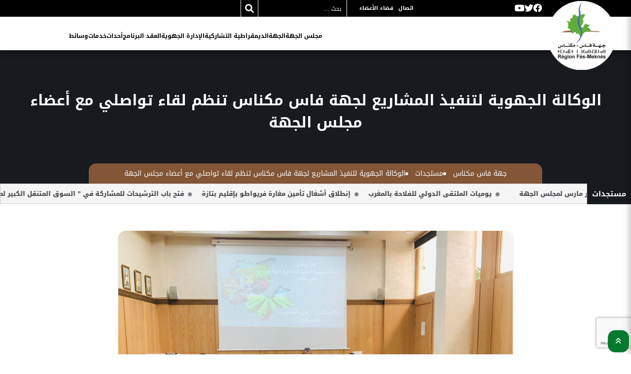

--- FILE ---
content_type: text/html; charset=UTF-8
request_url: https://www.region-fes-meknes.ma/actualites-ar/%D8%A7%D9%84%D9%88%D9%83%D8%A7%D9%84%D8%A9-%D8%A7%D9%84%D8%AC%D9%87%D9%88%D9%8A%D8%A9-%D9%84%D8%AA%D9%86%D9%81%D9%8A%D8%B0-%D8%A7%D9%84%D9%85%D8%B4%D8%A7%D8%B1%D9%8A%D8%B9-%D9%84%D8%AC%D9%87%D8%A9/
body_size: 14287
content:
<!DOCTYPE html>
<html dir="rtl" lang="ar">
<head>
<meta charset="UTF-8">
<meta name="viewport" content="width=device-width, initial-scale=1">
<meta name="description" content="جهة فاس مكناس - تم تنظيم لقاء تواصلي يوم الأربعاء 08 يونيو بين الوكالة الجهوية لتنفيذ المشاريع لجهة فاس مكناس والسادة أعضاء المجلس عن كل من أقاليم مكناس والحاجب وإفران، وذلك بمقر الوكالة الجهوية ..." />
<link rel="profile" href="http://gmpg.org/xfn/11">
<link rel="pingback" href="https://www.region-fes-meknes.ma/xmlrpc.php">
<meta name='robots' content='index, follow, max-image-preview:large, max-snippet:-1, max-video-preview:-1' />
<link rel="alternate" hreflang="ar" href="https://www.region-fes-meknes.ma/actualites-ar/%d8%a7%d9%84%d9%88%d9%83%d8%a7%d9%84%d8%a9-%d8%a7%d9%84%d8%ac%d9%87%d9%88%d9%8a%d8%a9-%d9%84%d8%aa%d9%86%d9%81%d9%8a%d8%b0-%d8%a7%d9%84%d9%85%d8%b4%d8%a7%d8%b1%d9%8a%d8%b9-%d9%84%d8%ac%d9%87%d8%a9/" />

	<!-- This site is optimized with the Yoast SEO plugin v19.5.1 - https://yoast.com/wordpress/plugins/seo/ -->
	<title>الوكالة الجهوية لتنفيذ المشاريع لجهة فاس مكناس تنظم لقاء تواصلي مع أعضاء مجلس الجهة - جهة فاس مكناس</title>
	<link rel="canonical" href="https://www.region-fes-meknes.ma/actualites-ar/الوكالة-الجهوية-لتنفيذ-المشاريع-لجهة/" />
	<meta property="og:locale" content="ar_AR" />
	<meta property="og:type" content="article" />
	<meta property="og:title" content="الوكالة الجهوية لتنفيذ المشاريع لجهة فاس مكناس تنظم لقاء تواصلي مع أعضاء مجلس الجهة - جهة فاس مكناس" />
	<meta property="og:description" content="تم تنظيم لقاء تواصلي يوم الأربعاء 08 يونيو بين الوكالة الجهوية لتنفيذ المشاريع لجهة فاس مكناس والسادة أعضاء المجلس عن كل من أقاليم مكناس والحاجب وإفران، وذلك بمقر الوكالة الجهوية ..." />
	<meta property="og:url" content="https://www.region-fes-meknes.ma/actualites-ar/الوكالة-الجهوية-لتنفيذ-المشاريع-لجهة/" />
	<meta property="og:site_name" content="جهة فاس مكناس" />
	<meta property="article:publisher" content="https://www.facebook.com/R%c3%a9gion-F%c3%a8s-Mekn%c3%a8s-1130195096990872" />
	<meta property="article:published_time" content="2022-06-08T14:44:54+00:00" />
	<meta property="article:modified_time" content="2022-06-08T15:19:25+00:00" />
	<meta property="og:image" content="https://www.region-fes-meknes.ma/wp-content/uploads/2022/06/WhatsApp-Image-2022-06-08-at-14.25.57.jpeg" />
	<meta property="og:image:width" content="1600" />
	<meta property="og:image:height" content="1200" />
	<meta property="og:image:type" content="image/jpeg" />
	<meta name="author" content="Zaynab Dhimene" />
	<meta name="twitter:card" content="summary_large_image" />
	<meta name="twitter:label1" content="كُتب بواسطة" />
	<meta name="twitter:data1" content="Zaynab Dhimene" />
	<script type="application/ld+json" class="yoast-schema-graph">{"@context":"https://schema.org","@graph":[{"@type":"Article","@id":"https://www.region-fes-meknes.ma/actualites-ar/%d8%a7%d9%84%d9%88%d9%83%d8%a7%d9%84%d8%a9-%d8%a7%d9%84%d8%ac%d9%87%d9%88%d9%8a%d8%a9-%d9%84%d8%aa%d9%86%d9%81%d9%8a%d8%b0-%d8%a7%d9%84%d9%85%d8%b4%d8%a7%d8%b1%d9%8a%d8%b9-%d9%84%d8%ac%d9%87%d8%a9/#article","isPartOf":{"@id":"https://www.region-fes-meknes.ma/actualites-ar/%d8%a7%d9%84%d9%88%d9%83%d8%a7%d9%84%d8%a9-%d8%a7%d9%84%d8%ac%d9%87%d9%88%d9%8a%d8%a9-%d9%84%d8%aa%d9%86%d9%81%d9%8a%d8%b0-%d8%a7%d9%84%d9%85%d8%b4%d8%a7%d8%b1%d9%8a%d8%b9-%d9%84%d8%ac%d9%87%d8%a9/"},"author":{"name":"Zaynab Dhimene","@id":"https://www.region-fes-meknes.ma/#/schema/person/0f39741727e5e507b0f585d8ea23e359"},"headline":"الوكالة الجهوية لتنفيذ المشاريع لجهة فاس مكناس تنظم لقاء تواصلي مع أعضاء مجلس الجهة","datePublished":"2022-06-08T14:44:54+00:00","dateModified":"2022-06-08T15:19:25+00:00","mainEntityOfPage":{"@id":"https://www.region-fes-meknes.ma/actualites-ar/%d8%a7%d9%84%d9%88%d9%83%d8%a7%d9%84%d8%a9-%d8%a7%d9%84%d8%ac%d9%87%d9%88%d9%8a%d8%a9-%d9%84%d8%aa%d9%86%d9%81%d9%8a%d8%b0-%d8%a7%d9%84%d9%85%d8%b4%d8%a7%d8%b1%d9%8a%d8%b9-%d9%84%d8%ac%d9%87%d8%a9/"},"wordCount":0,"commentCount":0,"publisher":{"@id":"https://www.region-fes-meknes.ma/#organization"},"image":{"@id":"https://www.region-fes-meknes.ma/actualites-ar/%d8%a7%d9%84%d9%88%d9%83%d8%a7%d9%84%d8%a9-%d8%a7%d9%84%d8%ac%d9%87%d9%88%d9%8a%d8%a9-%d9%84%d8%aa%d9%86%d9%81%d9%8a%d8%b0-%d8%a7%d9%84%d9%85%d8%b4%d8%a7%d8%b1%d9%8a%d8%b9-%d9%84%d8%ac%d9%87%d8%a9/#primaryimage"},"thumbnailUrl":"https://www.region-fes-meknes.ma/wp-content/uploads/2022/06/WhatsApp-Image-2022-06-08-at-14.25.57.jpeg","articleSection":["مستجدات"],"inLanguage":"ar","potentialAction":[{"@type":"CommentAction","name":"Comment","target":["https://www.region-fes-meknes.ma/actualites-ar/%d8%a7%d9%84%d9%88%d9%83%d8%a7%d9%84%d8%a9-%d8%a7%d9%84%d8%ac%d9%87%d9%88%d9%8a%d8%a9-%d9%84%d8%aa%d9%86%d9%81%d9%8a%d8%b0-%d8%a7%d9%84%d9%85%d8%b4%d8%a7%d8%b1%d9%8a%d8%b9-%d9%84%d8%ac%d9%87%d8%a9/#respond"]}]},{"@type":"WebPage","@id":"https://www.region-fes-meknes.ma/actualites-ar/%d8%a7%d9%84%d9%88%d9%83%d8%a7%d9%84%d8%a9-%d8%a7%d9%84%d8%ac%d9%87%d9%88%d9%8a%d8%a9-%d9%84%d8%aa%d9%86%d9%81%d9%8a%d8%b0-%d8%a7%d9%84%d9%85%d8%b4%d8%a7%d8%b1%d9%8a%d8%b9-%d9%84%d8%ac%d9%87%d8%a9/","url":"https://www.region-fes-meknes.ma/actualites-ar/%d8%a7%d9%84%d9%88%d9%83%d8%a7%d9%84%d8%a9-%d8%a7%d9%84%d8%ac%d9%87%d9%88%d9%8a%d8%a9-%d9%84%d8%aa%d9%86%d9%81%d9%8a%d8%b0-%d8%a7%d9%84%d9%85%d8%b4%d8%a7%d8%b1%d9%8a%d8%b9-%d9%84%d8%ac%d9%87%d8%a9/","name":"الوكالة الجهوية لتنفيذ المشاريع لجهة فاس مكناس تنظم لقاء تواصلي مع أعضاء مجلس الجهة - جهة فاس مكناس","isPartOf":{"@id":"https://www.region-fes-meknes.ma/#website"},"primaryImageOfPage":{"@id":"https://www.region-fes-meknes.ma/actualites-ar/%d8%a7%d9%84%d9%88%d9%83%d8%a7%d9%84%d8%a9-%d8%a7%d9%84%d8%ac%d9%87%d9%88%d9%8a%d8%a9-%d9%84%d8%aa%d9%86%d9%81%d9%8a%d8%b0-%d8%a7%d9%84%d9%85%d8%b4%d8%a7%d8%b1%d9%8a%d8%b9-%d9%84%d8%ac%d9%87%d8%a9/#primaryimage"},"image":{"@id":"https://www.region-fes-meknes.ma/actualites-ar/%d8%a7%d9%84%d9%88%d9%83%d8%a7%d9%84%d8%a9-%d8%a7%d9%84%d8%ac%d9%87%d9%88%d9%8a%d8%a9-%d9%84%d8%aa%d9%86%d9%81%d9%8a%d8%b0-%d8%a7%d9%84%d9%85%d8%b4%d8%a7%d8%b1%d9%8a%d8%b9-%d9%84%d8%ac%d9%87%d8%a9/#primaryimage"},"thumbnailUrl":"https://www.region-fes-meknes.ma/wp-content/uploads/2022/06/WhatsApp-Image-2022-06-08-at-14.25.57.jpeg","datePublished":"2022-06-08T14:44:54+00:00","dateModified":"2022-06-08T15:19:25+00:00","breadcrumb":{"@id":"https://www.region-fes-meknes.ma/actualites-ar/%d8%a7%d9%84%d9%88%d9%83%d8%a7%d9%84%d8%a9-%d8%a7%d9%84%d8%ac%d9%87%d9%88%d9%8a%d8%a9-%d9%84%d8%aa%d9%86%d9%81%d9%8a%d8%b0-%d8%a7%d9%84%d9%85%d8%b4%d8%a7%d8%b1%d9%8a%d8%b9-%d9%84%d8%ac%d9%87%d8%a9/#breadcrumb"},"inLanguage":"ar","potentialAction":[{"@type":"ReadAction","target":["https://www.region-fes-meknes.ma/actualites-ar/%d8%a7%d9%84%d9%88%d9%83%d8%a7%d9%84%d8%a9-%d8%a7%d9%84%d8%ac%d9%87%d9%88%d9%8a%d8%a9-%d9%84%d8%aa%d9%86%d9%81%d9%8a%d8%b0-%d8%a7%d9%84%d9%85%d8%b4%d8%a7%d8%b1%d9%8a%d8%b9-%d9%84%d8%ac%d9%87%d8%a9/"]}]},{"@type":"ImageObject","inLanguage":"ar","@id":"https://www.region-fes-meknes.ma/actualites-ar/%d8%a7%d9%84%d9%88%d9%83%d8%a7%d9%84%d8%a9-%d8%a7%d9%84%d8%ac%d9%87%d9%88%d9%8a%d8%a9-%d9%84%d8%aa%d9%86%d9%81%d9%8a%d8%b0-%d8%a7%d9%84%d9%85%d8%b4%d8%a7%d8%b1%d9%8a%d8%b9-%d9%84%d8%ac%d9%87%d8%a9/#primaryimage","url":"https://www.region-fes-meknes.ma/wp-content/uploads/2022/06/WhatsApp-Image-2022-06-08-at-14.25.57.jpeg","contentUrl":"https://www.region-fes-meknes.ma/wp-content/uploads/2022/06/WhatsApp-Image-2022-06-08-at-14.25.57.jpeg","width":1600,"height":1200},{"@type":"BreadcrumbList","@id":"https://www.region-fes-meknes.ma/actualites-ar/%d8%a7%d9%84%d9%88%d9%83%d8%a7%d9%84%d8%a9-%d8%a7%d9%84%d8%ac%d9%87%d9%88%d9%8a%d8%a9-%d9%84%d8%aa%d9%86%d9%81%d9%8a%d8%b0-%d8%a7%d9%84%d9%85%d8%b4%d8%a7%d8%b1%d9%8a%d8%b9-%d9%84%d8%ac%d9%87%d8%a9/#breadcrumb","itemListElement":[{"@type":"ListItem","position":1,"name":"Accueil","item":"https://www.region-fes-meknes.ma/"},{"@type":"ListItem","position":2,"name":"الوكالة الجهوية لتنفيذ المشاريع لجهة فاس مكناس تنظم لقاء تواصلي مع أعضاء مجلس الجهة"}]},{"@type":"WebSite","@id":"https://www.region-fes-meknes.ma/#website","url":"https://www.region-fes-meknes.ma/","name":"Portail de la Région Fès-Meknès","description":"الموقع الرسمي لجهة فاس مكناس","publisher":{"@id":"https://www.region-fes-meknes.ma/#organization"},"potentialAction":[{"@type":"SearchAction","target":{"@type":"EntryPoint","urlTemplate":"https://www.region-fes-meknes.ma/?s={search_term_string}"},"query-input":"required name=search_term_string"}],"inLanguage":"ar"},{"@type":"Organization","@id":"https://www.region-fes-meknes.ma/#organization","name":"Région Fès Mèknès","url":"https://www.region-fes-meknes.ma/","sameAs":["https://www.facebook.com/Région-Fès-Meknès-1130195096990872"],"logo":{"@type":"ImageObject","inLanguage":"ar","@id":"https://www.region-fes-meknes.ma/#/schema/logo/image/","url":"http://www.region-fes-meknes.ma/wp-content/uploads/2017/10/logo-rfm4.png","contentUrl":"http://www.region-fes-meknes.ma/wp-content/uploads/2017/10/logo-rfm4.png","width":304,"height":291,"caption":"Région Fès Mèknès"},"image":{"@id":"https://www.region-fes-meknes.ma/#/schema/logo/image/"}},{"@type":"Person","@id":"https://www.region-fes-meknes.ma/#/schema/person/0f39741727e5e507b0f585d8ea23e359","name":"Zaynab Dhimene","image":{"@type":"ImageObject","inLanguage":"ar","@id":"https://www.region-fes-meknes.ma/#/schema/person/image/","url":"https://secure.gravatar.com/avatar/c668cebb47e2644c6dfb9d8f5a83fb03?s=96&d=mm&r=g","contentUrl":"https://secure.gravatar.com/avatar/c668cebb47e2644c6dfb9d8f5a83fb03?s=96&d=mm&r=g","caption":"Zaynab Dhimene"}}]}</script>
	<!-- / Yoast SEO plugin. -->


<link rel='dns-prefetch' href='//www.google.com' />
<link rel='dns-prefetch' href='//s.w.org' />
<link rel="alternate" type="application/rss+xml" title="جهة فاس مكناس &laquo; الخلاصة" href="https://www.region-fes-meknes.ma/feed/" />
<link rel="alternate" type="application/rss+xml" title="جهة فاس مكناس &laquo; خلاصة التعليقات" href="https://www.region-fes-meknes.ma/comments/feed/" />
<link rel="alternate" type="application/rss+xml" title="جهة فاس مكناس &laquo; الوكالة الجهوية لتنفيذ المشاريع لجهة فاس مكناس تنظم لقاء تواصلي مع أعضاء مجلس الجهة خلاصة التعليقات" href="https://www.region-fes-meknes.ma/actualites-ar/%d8%a7%d9%84%d9%88%d9%83%d8%a7%d9%84%d8%a9-%d8%a7%d9%84%d8%ac%d9%87%d9%88%d9%8a%d8%a9-%d9%84%d8%aa%d9%86%d9%81%d9%8a%d8%b0-%d8%a7%d9%84%d9%85%d8%b4%d8%a7%d8%b1%d9%8a%d8%b9-%d9%84%d8%ac%d9%87%d8%a9/feed/" />
<link rel='stylesheet' id='wp-block-library-rtl-css'  href='https://www.region-fes-meknes.ma/wp-includes/css/dist/block-library/style-rtl.min.css?ver=6.0.11' type='text/css' media='all' />
<link rel='stylesheet' id='mpp_gutenberg-css'  href='https://www.region-fes-meknes.ma/wp-content/plugins/metronet-profile-picture/dist/blocks.style.build.css?ver=2.6.0' type='text/css' media='all' />
<link rel='stylesheet' id='bbp-default-css'  href='https://www.region-fes-meknes.ma/wp-content/plugins/bbpress/templates/default/css/bbpress.min.css?ver=2.6.9' type='text/css' media='all' />
<link rel='stylesheet' id='bbp-default-rtl-css'  href='https://www.region-fes-meknes.ma/wp-content/plugins/bbpress/templates/default/css/bbpress-rtl.min.css?ver=2.6.9' type='text/css' media='all' />
<link rel='stylesheet' id='contact-form-7-css'  href='https://www.region-fes-meknes.ma/wp-content/plugins/contact-form-7/includes/css/styles.css?ver=5.6.2' type='text/css' media='all' />
<link rel='stylesheet' id='contact-form-7-rtl-css'  href='https://www.region-fes-meknes.ma/wp-content/plugins/contact-form-7/includes/css/styles-rtl.css?ver=5.6.2' type='text/css' media='all' />
<link rel='stylesheet' id='taxonomy-image-plugin-public-css'  href='https://www.region-fes-meknes.ma/wp-content/plugins/taxonomy-images/css/style.css?ver=0.9.6' type='text/css' media='screen' />
<link rel='stylesheet' id='tc-annuaire-membre-style-css'  href='https://www.region-fes-meknes.ma/wp-content/plugins/tc-annuaire-membre//css/style.css?ver=1.1.1' type='text/css' media='all' />
<link rel='stylesheet' id='wpml-menu-item-0-css'  href='//www.region-fes-meknes.ma/wp-content/plugins/sitepress-multilingual-cms/templates/language-switchers/menu-item/style.min.css?ver=1' type='text/css' media='all' />
<style id='wpml-menu-item-0-inline-css' type='text/css'>
li.wpml-ls-item-ar a { font-family: "DroidArabicKufi", Calibri, Helvetica, Arial, sans-serif; font-size: 12px; font-weight: 450; }
</style>
<link rel='stylesheet' id='wp-pagenavi-css'  href='https://www.region-fes-meknes.ma/wp-content/plugins/wp-pagenavi/pagenavi-css.css?ver=2.70' type='text/css' media='all' />
<link rel='stylesheet' id='if-menu-site-css-css'  href='https://www.region-fes-meknes.ma/wp-content/plugins/if-menu/assets/if-menu-site.css?ver=6.0.11' type='text/css' media='all' />
<link rel='stylesheet' id='cms-navigation-style-base-css'  href='https://www.region-fes-meknes.ma/wp-content/plugins/wpml-cms-nav/res/css/cms-navigation-base.css?ver=1.5.0' type='text/css' media='screen' />
<link rel='stylesheet' id='cms-navigation-style-css'  href='https://www.region-fes-meknes.ma/wp-content/plugins/wpml-cms-nav/res/css/cms-navigation.css?ver=1.5.0' type='text/css' media='screen' />
<link rel='stylesheet' id='rfm22-gallery-lightgallery-css'  href='https://www.region-fes-meknes.ma/wp-content/themes/rfm22/assets/css/lightgallery.css?ver=6.0.11' type='text/css' media='all' />
<link rel='stylesheet' id='swiper-css-css'  href='https://www.region-fes-meknes.ma/wp-content/themes/rfm22/assets/js/swiper@8.3.2/swiper-bundle.min.css?ver=8.3.2' type='text/css' media='all' />
<link rel='stylesheet' id='lightbox-css-css'  href='https://www.region-fes-meknes.ma/wp-content/themes/rfm22/assets/js/lightbox/css/lightbox.min.css?ver=2.11.3' type='text/css' media='all' />
<link rel='stylesheet' id='rfm22-animate-css'  href='https://www.region-fes-meknes.ma/wp-content/themes/rfm22/assets/css/animate.min.css?ver=1.8.1' type='text/css' media='all' />
<link rel='stylesheet' id='rfm22-fa-css'  href='https://www.region-fes-meknes.ma/wp-content/themes/rfm22/assets/css/font-awesome/6.1.1/css/all.min.css?ver=6.1.1' type='text/css' media='all' />
<link rel='stylesheet' id='child-theme-css'  href='https://www.region-fes-meknes.ma/wp-content/themes/rfm22/assets/css/scss/style.css?ver=1.8.1' type='text/css' media='all' />
<link rel='stylesheet' id='child-theme-ar-css'  href='https://www.region-fes-meknes.ma/wp-content/themes/rfm22/assets/css/scss/rtl.css?ver=1.8.1' type='text/css' media='all' />
<link rel='stylesheet' id='rfm22-style-css'  href='https://www.region-fes-meknes.ma/wp-content/themes/rfm22/style.css?ver=1.8.1' type='text/css' media='all' />
<style id='rfm22-style-inline-css' type='text/css'>
#main .video-section section.hero-slideshow-wrapper{background:transparent}.hero-slideshow-wrapper:after{position:absolute;top:0px;left:0px;width:100%;height:100%;background-color:rgba(0,0,0,0.3);display:block;content:""}.body-desktop .parallax-hero .hero-slideshow-wrapper:after{display:none!important}#parallax-hero>.parallax-bg::before{background-color:rgba(0,0,0,0.3);opacity:1}.body-desktop .parallax-hero .hero-slideshow-wrapper:after{display:none!important}.gallery-carousel .g-item{padding:0px 1px}.gallery-carousel{margin-left:-1px;margin-right:-1px}.gallery-grid .g-item,.gallery-masonry .g-item .inner{padding:1px}.gallery-grid,.gallery-masonry{margin:-1px}
</style>
<script type='text/javascript' id='jquery-core-js-extra'>
/* <![CDATA[ */
var rfm22_js_settings = {"rfm22_disable_animation":"","rfm22_disable_sticky_header":"","rfm22_vertical_align_menu":"","hero_animation":"flipInX","hero_speed":"5000","hero_fade":"750","hero_duration":"5000","is_home":"","gallery_enable":"1"};
/* ]]> */
</script>
<script type='text/javascript' src='https://www.region-fes-meknes.ma/wp-includes/js/jquery/jquery.min.js?ver=3.6.0' id='jquery-core-js'></script>
<script type='text/javascript' src='https://www.region-fes-meknes.ma/wp-includes/js/jquery/jquery-migrate.min.js?ver=3.3.2' id='jquery-migrate-js'></script>
<link rel="https://api.w.org/" href="https://www.region-fes-meknes.ma/wp-json/" /><link rel="alternate" type="application/json" href="https://www.region-fes-meknes.ma/wp-json/wp/v2/posts/23342" /><link rel="EditURI" type="application/rsd+xml" title="RSD" href="https://www.region-fes-meknes.ma/xmlrpc.php?rsd" />
<link rel="stylesheet" href="https://www.region-fes-meknes.ma/wp-content/themes/rfm22/rtl.css" type="text/css" media="screen" /><link rel='shortlink' href='https://www.region-fes-meknes.ma/?p=23342' />
<link rel="alternate" type="application/json+oembed" href="https://www.region-fes-meknes.ma/wp-json/oembed/1.0/embed?url=https%3A%2F%2Fwww.region-fes-meknes.ma%2Factualites-ar%2F%25d8%25a7%25d9%2584%25d9%2588%25d9%2583%25d8%25a7%25d9%2584%25d8%25a9-%25d8%25a7%25d9%2584%25d8%25ac%25d9%2587%25d9%2588%25d9%258a%25d8%25a9-%25d9%2584%25d8%25aa%25d9%2586%25d9%2581%25d9%258a%25d8%25b0-%25d8%25a7%25d9%2584%25d9%2585%25d8%25b4%25d8%25a7%25d8%25b1%25d9%258a%25d8%25b9-%25d9%2584%25d8%25ac%25d9%2587%25d8%25a9%2F" />
<link rel="alternate" type="text/xml+oembed" href="https://www.region-fes-meknes.ma/wp-json/oembed/1.0/embed?url=https%3A%2F%2Fwww.region-fes-meknes.ma%2Factualites-ar%2F%25d8%25a7%25d9%2584%25d9%2588%25d9%2583%25d8%25a7%25d9%2584%25d8%25a9-%25d8%25a7%25d9%2584%25d8%25ac%25d9%2587%25d9%2588%25d9%258a%25d8%25a9-%25d9%2584%25d8%25aa%25d9%2586%25d9%2581%25d9%258a%25d8%25b0-%25d8%25a7%25d9%2584%25d9%2585%25d8%25b4%25d8%25a7%25d8%25b1%25d9%258a%25d8%25b9-%25d9%2584%25d8%25ac%25d9%2587%25d8%25a9%2F&#038;format=xml" />
<meta name="generator" content="WPML ver:4.4.10 stt:5,4;" />

		<!-- GA Google Analytics @ https://m0n.co/ga -->
		<script>
			(function(i,s,o,g,r,a,m){i['GoogleAnalyticsObject']=r;i[r]=i[r]||function(){
			(i[r].q=i[r].q||[]).push(arguments)},i[r].l=1*new Date();a=s.createElement(o),
			m=s.getElementsByTagName(o)[0];a.async=1;a.src=g;m.parentNode.insertBefore(a,m)
			})(window,document,'script','https://www.google-analytics.com/analytics.js','ga');
			ga('create', 'UA-117927908-1', 'auto');
			ga('send', 'pageview');
		</script>

	<link rel="apple-touch-icon" sizes="180x180" href="/fav/apple-touch-icon.png">
<link rel="icon" type="image/png" sizes="32x32" href="/fav/favicon-32x32.png">
<link rel="icon" type="image/png" sizes="16x16" href="/fav/favicon-16x16.png">
<link rel="manifest" href="/fav/site.webmanifest">
<link rel="mask-icon" href="/fav/safari-pinned-tab.svg" color="#5bbad5">
<meta name="msapplication-TileColor" content="#b1e8eb">
<meta name="theme-color" content="#b1e8eb">
</head>
<body class="rtl post-template-default single single-post postid-23342 single-format-standard wp-custom-logo group-blog sticky-header no-header-transparent">
<div id="page" class="hfeed site">
	<a class="skip-link screen-reader-text" href="#content">Aller au contenu</a>
            <nav role="banner">
            <div class="menu-navigation">
                <div class="menu-bar" id="header-meta">
                    <div class="left-bar">
                        <ul class="rfm22-menu2">
                            <li id="menu-item-7829" class="menu-item menu-item-type-post_type menu-item-object-page menu-item-has-children menu-item-7829"><a href="https://www.region-fes-meknes.ma/%d8%a7%d8%aa%d8%b5%d8%a7%d9%84/">اتصال</a>
<ul class="sub-menu">
	<li id="menu-item-7830" class="menu-item menu-item-type-post_type menu-item-object-page menu-item-7830"><a href="https://www.region-fes-meknes.ma/%d8%a7%d8%aa%d8%b5%d8%a7%d9%84/%d8%a7%d8%aa%d8%b5%d9%84%d9%88%d8%a7-%d8%a8%d9%86%d8%a7/">اتصلوا بنا</a></li>
	<li id="menu-item-7831" class="menu-item menu-item-type-post_type menu-item-object-page menu-item-7831"><a href="https://www.region-fes-meknes.ma/%d8%a7%d8%aa%d8%b5%d8%a7%d9%84/%d8%a3%d8%b3%d8%a6%d9%84%d8%a9-%d8%b4%d8%a7%d8%a6%d8%b9%d8%a9/">أسئلة شائعة</a></li>
</ul>
</li>
<li id="menu-item-7833" class="nav-espace-membre menu-item menu-item-type-post_type menu-item-object-page menu-item-7833"><a href="https://www.region-fes-meknes.ma/%d9%81%d8%b6%d8%a7%d8%a1-%d8%a7%d9%84%d8%a3%d8%b9%d8%b6%d8%a7%d8%a1/">فضاء الأعضاء</a></li>
                        </ul>
                        <div class="input-icons">
                            
<form role="search" method="get" id="search-form" action="https://www.region-fes-meknes.ma/">
    <label for="search">Search in https://www.region-fes-meknes.ma/</label>
    <input class="input-field" type="text" name="s" id="search" value="" placeholder="بحث &hellip;"/>
    <button type="submit" id="searchsubmit">
        <i class="fa fa-search icon"> </i>
    </button>
</form>
                        </div>
                    </div>
                    <div class="right-bar">
                        <div class="right-bar">
                            <a target="_blank" href="https://www.facebook.com/CRFesMeknes/" title="facebook"><i class="fa fa-brands fa-facebook"></i></a><a target="_blank" href="https://twitter.com/CRFesMeknes" title="twitter"><i class="fa fa-brands  fa-twitter"></i></a><a target="_blank" href="https://www.youtube.com/channel/UCwApWY79VIRaEHsw_B6HEKQ" title="youtube"><i class="fa fa-brands  fa-youtube"></i></a>                        </div>
                    </div>
                </div>
                <div class="menu">
                    <div class="site-brand-inner has-logo-img no-desc"><a href="https://www.region-fes-meknes.ma/" rel="home" itemprop="url"><img class="logo" src="https://www.region-fes-meknes.ma/wp-content/uploads/2020/02/logo-rfm.png"></a></div>
                    <ul class="rfm22-menu">
                        <li id="menu-item-7784" class="menu-item menu-item-type-post_type menu-item-object-page menu-item-has-children menu-item-7784"><a href="https://www.region-fes-meknes.ma/%d9%85%d8%ac%d9%84%d8%b3-%d8%a7%d9%84%d8%ac%d9%87%d8%a9/">مجلس الجهة</a>
<ul class="sub-menu">
	<li id="menu-item-7785" class="menu-item menu-item-type-post_type menu-item-object-page menu-item-7785"><a href="https://www.region-fes-meknes.ma/%d9%85%d8%ac%d9%84%d8%b3-%d8%a7%d9%84%d8%ac%d9%87%d8%a9/%d8%aa%d9%82%d8%af%d9%8a%d9%85/">تقديم</a></li>
	<li id="menu-item-7786" class="menu-item menu-item-type-post_type menu-item-object-page menu-item-7786"><a href="https://www.region-fes-meknes.ma/%d9%85%d8%ac%d9%84%d8%b3-%d8%a7%d9%84%d8%ac%d9%87%d8%a9/%d8%aa%d8%b1%d9%83%d9%8a%d8%a8%d8%a9-%d8%a7%d9%84%d9%85%d8%ac%d9%84%d8%b3/">تركيبة المجلس</a></li>
	<li id="menu-item-7787" class="menu-item menu-item-type-post_type menu-item-object-page menu-item-7787"><a href="https://www.region-fes-meknes.ma/%d9%85%d8%ac%d9%84%d8%b3-%d8%a7%d9%84%d8%ac%d9%87%d8%a9/%d8%a3%d8%b9%d8%b6%d8%a7%d8%a1-%d8%a7%d9%84%d9%85%d8%ac%d9%84%d8%b3/">أعضاء المجلس</a></li>
	<li id="menu-item-7788" class="menu-item menu-item-type-post_type menu-item-object-page menu-item-7788"><a href="https://www.region-fes-meknes.ma/%d9%85%d8%ac%d9%84%d8%b3-%d8%a7%d9%84%d8%ac%d9%87%d8%a9/%d8%a7%d9%84%d9%85%d9%81%d9%83%d8%b1%d8%a9/">المفكرة</a></li>
	<li id="menu-item-15363" class="menu-item menu-item-type-post_type menu-item-object-page menu-item-15363"><a href="https://www.region-fes-meknes.ma/%d9%85%d8%ac%d9%84%d8%b3-%d8%a7%d9%84%d8%ac%d9%87%d8%a9/%d8%a7%d9%84%d9%85%d8%b4%d8%a7%d8%b1%d9%8a%d8%b9/">المشاريع</a></li>
	<li id="menu-item-7790" class="menu-item menu-item-type-post_type menu-item-object-page menu-item-7790"><a href="https://www.region-fes-meknes.ma/%d9%85%d8%ac%d9%84%d8%b3-%d8%a7%d9%84%d8%ac%d9%87%d8%a9/%d9%88%d8%ab%d8%a7%d8%a6%d9%82-%d9%82%d8%a7%d9%86%d9%88%d9%86%d9%8a%d8%a9/">وثائق قانونية</a></li>
	<li id="menu-item-7791" class="menu-item menu-item-type-post_type menu-item-object-page menu-item-7791"><a href="https://www.region-fes-meknes.ma/%d9%85%d8%ac%d9%84%d8%b3-%d8%a7%d9%84%d8%ac%d9%87%d8%a9/%d8%a7%d9%84%d8%b4%d8%b1%d8%a7%d9%83%d8%a9/">الشراكة</a></li>
	<li id="menu-item-7792" class="menu-item menu-item-type-post_type menu-item-object-page menu-item-7792"><a href="https://www.region-fes-meknes.ma/%d9%85%d8%ac%d9%84%d8%b3-%d8%a7%d9%84%d8%ac%d9%87%d8%a9/%d8%a7%d9%84%d8%aa%d8%b9%d8%a7%d9%88%d9%86-%d8%a7%d9%84%d8%af%d9%88%d9%84%d9%8a/">التعاون الدولي</a></li>
</ul>
</li>
<li id="menu-item-7793" class="menu-item menu-item-type-post_type menu-item-object-page menu-item-has-children menu-item-7793"><a href="https://www.region-fes-meknes.ma/%d8%a7%d9%84%d8%ac%d9%87%d8%a9/">الجهة</a>
<ul class="sub-menu">
	<li id="menu-item-7794" class="menu-item menu-item-type-post_type menu-item-object-page menu-item-7794"><a href="https://www.region-fes-meknes.ma/%d8%a7%d9%84%d8%ac%d9%87%d8%a9/%d8%a8%d8%b7%d8%a7%d9%82%d8%a9-%d8%aa%d8%b9%d8%b1%d9%8a%d9%81/">بطاقة تعريف</a></li>
	<li id="menu-item-7795" class="menu-item menu-item-type-post_type menu-item-object-page menu-item-7795"><a href="https://www.region-fes-meknes.ma/%d8%a7%d9%84%d8%ac%d9%87%d8%a9/%d8%a7%d8%b3%d8%aa%d9%83%d8%b4%d8%a7%d9%81-%d8%a7%d9%84%d8%ac%d9%87%d8%a9/">استكشاف الجهة</a></li>
	<li id="menu-item-7796" class="menu-item menu-item-type-post_type menu-item-object-page menu-item-7796"><a href="https://www.region-fes-meknes.ma/%d8%a7%d9%84%d8%ac%d9%87%d8%a9/%d8%a7%d9%84%d8%b9%d9%8a%d8%b4-%d9%81%d9%8a-%d8%a7%d9%84%d8%ac%d9%87%d8%a9/">العيش في الجهة</a></li>
	<li id="menu-item-7797" class="menu-item menu-item-type-post_type menu-item-object-page menu-item-7797"><a href="https://www.region-fes-meknes.ma/%d8%a7%d9%84%d8%ac%d9%87%d8%a9/%d8%a7%d9%84%d8%a7%d8%b3%d8%aa%d8%ab%d9%85%d8%a7%d8%b1-%d9%81%d9%8a-%d8%a7%d9%84%d8%ac%d9%87%d8%a9/">الاستثمار في الجهة</a></li>
	<li id="menu-item-7798" class="menu-item menu-item-type-post_type menu-item-object-page menu-item-7798"><a href="https://www.region-fes-meknes.ma/%d8%a7%d9%84%d8%ac%d9%87%d8%a9/%d8%a7%d9%84%d8%a7%d8%b3%d8%aa%d8%ab%d9%85%d8%a7%d8%b1-%d9%81%d9%8a-%d8%a7%d9%84%d8%ac%d9%87%d8%a9/%d8%a7%d9%84%d9%85%d8%b4%d8%a7%d8%b1%d9%8a%d8%b9-%d8%a7%d9%84%d9%85%d8%ad%d9%88%d8%b1%d9%8a%d8%a9/">المشاريع المحورية</a></li>
	<li id="menu-item-7799" class="menu-item menu-item-type-post_type menu-item-object-page menu-item-7799"><a href="https://www.region-fes-meknes.ma/%d8%a7%d9%84%d8%ac%d9%87%d8%a9/%d8%a7%d9%84%d9%85%d9%86%d8%aa%d8%ac%d8%a7%d8%aa-%d8%a7%d9%84%d9%85%d8%b1%d9%85%d8%b2%d8%a9/">المنتجات المرمزة</a></li>
	<li id="menu-item-7800" class="menu-item menu-item-type-post_type menu-item-object-page menu-item-7800"><a href="https://www.region-fes-meknes.ma/%d8%a7%d9%84%d8%ac%d9%87%d8%a9/%d8%b9%d9%85%d8%a7%d9%84%d8%aa%d8%a7%d9%86-%d9%88%d8%b3%d8%a8%d8%b9%d8%a9-%d8%a3%d9%82%d8%a7%d9%84%d9%8a%d9%85/">عمالتان وسبعة أقاليم</a></li>
</ul>
</li>
<li id="menu-item-22253" class="menu-item menu-item-type-post_type menu-item-object-page menu-item-has-children menu-item-22253"><a href="https://www.region-fes-meknes.ma/democratie-participative/">الديمقراطية التشاركية</a>
<ul class="sub-menu">
	<li id="menu-item-11356" class="menu-item menu-item-type-post_type menu-item-object-page menu-item-11356"><a href="https://www.region-fes-meknes.ma/democratie-participative/%d8%a7%d9%84%d9%87%d9%8a%d8%a6%d8%a7%d8%aa-%d8%a7%d9%84%d8%a7%d8%b3%d8%aa%d8%b4%d8%a7%d8%b1%d9%8a%d8%a9/">الهيئات الاستشارية</a></li>
	<li id="menu-item-22254" class="menu-item menu-item-type-post_type menu-item-object-page menu-item-22254"><a href="https://www.region-fes-meknes.ma/democratie-participative/mecanismes-du-dialogue-et-de-consultation/">آليات الحوار والتشاور</a></li>
	<li id="menu-item-7816" class="menu-item menu-item-type-post_type menu-item-object-page menu-item-7816"><a href="https://www.region-fes-meknes.ma/democratie-participative/%d8%a7%d9%84%d8%b9%d8%b1%d8%a7%d8%a6%d8%b6/">العرائض</a></li>
</ul>
</li>
<li id="menu-item-7801" class="menu-item menu-item-type-post_type menu-item-object-page menu-item-has-children menu-item-7801"><a href="https://www.region-fes-meknes.ma/%d8%a7%d9%84%d8%a5%d8%af%d8%a7%d8%b1%d8%a9-%d8%a7%d9%84%d8%ac%d9%87%d9%88%d9%8a%d8%a9/">الإدارة الجهوية</a>
<ul class="sub-menu">
	<li id="menu-item-7802" class="menu-item menu-item-type-post_type menu-item-object-page menu-item-7802"><a href="https://www.region-fes-meknes.ma/%d8%a7%d9%84%d8%a5%d8%af%d8%a7%d8%b1%d8%a9-%d8%a7%d9%84%d8%ac%d9%87%d9%88%d9%8a%d8%a9/%d8%a7%d9%84%d8%aa%d9%86%d8%b8%d9%8a%d9%85/">التنظيم</a></li>
	<li id="menu-item-7803" class="menu-item menu-item-type-post_type menu-item-object-page menu-item-7803"><a href="https://www.region-fes-meknes.ma/%d8%a7%d9%84%d8%a5%d8%af%d8%a7%d8%b1%d8%a9-%d8%a7%d9%84%d8%ac%d9%87%d9%88%d9%8a%d8%a9/%d8%a7%d9%84%d8%af%d8%b1%d8%a7%d8%b3%d8%a7%d8%aa/">الدراسات</a></li>
	<li id="menu-item-7805" class="menu-item menu-item-type-post_type menu-item-object-page menu-item-7805"><a href="https://www.region-fes-meknes.ma/%d8%a7%d9%84%d8%a5%d8%af%d8%a7%d8%b1%d8%a9-%d8%a7%d9%84%d8%ac%d9%87%d9%88%d9%8a%d8%a9/%d8%a7%d9%84%d9%88%d9%83%d8%a7%d9%84%d8%a9-%d8%a7%d9%84%d8%ac%d9%87%d9%88%d9%8a%d8%a9-%d9%84%d8%aa%d9%86%d9%81%d9%8a%d8%b0-%d8%a7%d9%84%d9%85%d8%b4%d8%a7%d8%b1%d9%8a%d8%b9/">الوكالة الجهوية لتنفيذ المشاريع</a></li>
	<li id="menu-item-7806" class="menu-item menu-item-type-post_type menu-item-object-page menu-item-7806"><a href="https://www.region-fes-meknes.ma/%d8%a7%d9%84%d8%a5%d8%af%d8%a7%d8%b1%d8%a9-%d8%a7%d9%84%d8%ac%d9%87%d9%88%d9%8a%d8%a9/%d8%b4%d8%b1%d9%83%d8%a9-%d8%a7%d9%84%d8%aa%d9%86%d9%85%d9%8a%d8%a9-%d8%a7%d9%84%d8%ac%d9%87%d9%88%d9%8a%d8%a9/">شركة التنمية الجهوية</a></li>
</ul>
</li>
<li id="menu-item-18279" class="menu-item menu-item-type-post_type menu-item-object-page menu-item-18279"><a href="https://www.region-fes-meknes.ma/%d8%a7%d9%84%d8%b9%d9%82%d8%af-%d8%a7%d9%84%d8%a8%d8%b1%d9%86%d8%a7%d9%85%d8%ac-%d8%a8%d9%8a%d9%86-%d8%a7%d9%84%d8%af%d9%88%d9%84%d8%a9-%d9%88%d8%a7%d9%84%d8%ac%d9%87%d8%a9/">العقد البرنامج</a></li>
<li id="menu-item-7807" class="menu-item menu-item-type-post_type menu-item-object-page menu-item-has-children menu-item-7807"><a href="https://www.region-fes-meknes.ma/%d8%a3%d8%ad%d8%af%d8%a7%d8%ab/">أحداث</a>
<ul class="sub-menu">
	<li id="menu-item-7808" class="menu-item menu-item-type-post_type menu-item-object-page menu-item-7808"><a href="https://www.region-fes-meknes.ma/%d8%a3%d8%ad%d8%af%d8%a7%d8%ab/%d9%85%d8%b9%d8%b1%d8%b6-%d8%a7%d9%84%d8%a7%d9%82%d8%aa%d8%b5%d8%a7%d8%af-%d8%a7%d9%84%d8%a7%d8%ac%d8%aa%d9%85%d8%a7%d8%b9%d9%8a-%d9%88%d8%a7%d9%84%d8%aa%d8%b6%d8%a7%d9%85%d9%86%d9%8a/">معرض الاقتصاد الاجتماعي والتضامني</a></li>
	<li id="menu-item-7809" class="menu-item menu-item-type-post_type menu-item-object-page menu-item-7809"><a href="https://www.region-fes-meknes.ma/%d8%a3%d8%ad%d8%af%d8%a7%d8%ab/%d8%a7%d9%84%d9%85%d9%87%d8%b1%d8%ac%d8%a7%d9%86%d8%a7%d8%aa-%d8%a7%d9%84%d9%83%d8%a8%d8%b1%d9%89/">المهرجانات الكبرى</a></li>
	<li id="menu-item-7810" class="menu-item menu-item-type-post_type menu-item-object-page menu-item-7810"><a href="https://www.region-fes-meknes.ma/%d8%a3%d8%ad%d8%af%d8%a7%d8%ab/%d9%85%d8%b9%d8%b1%d8%b6-%d8%a7%d9%84%d9%81%d9%84%d8%a7%d8%ad%d8%a9/">معرض الفلاحة</a></li>
</ul>
</li>
<li id="menu-item-7811" class="menu-item menu-item-type-post_type menu-item-object-page menu-item-has-children menu-item-7811"><a href="https://www.region-fes-meknes.ma/%d8%ae%d8%af%d9%85%d8%a7%d8%aa/">خدمات</a>
<ul class="sub-menu">
	<li id="menu-item-7812" class="menu-item menu-item-type-post_type menu-item-object-page menu-item-7812"><a href="https://www.region-fes-meknes.ma/%d8%ae%d8%af%d9%85%d8%a7%d8%aa/%d8%a3%d8%ae%d8%a8%d8%a7%d8%b1-%d9%88%d9%85%d8%b3%d8%aa%d8%ac%d8%af%d8%a7%d8%aa/">أخبار ومستجدات</a></li>
	<li id="menu-item-7813" class="menu-item menu-item-type-post_type menu-item-object-page menu-item-7813"><a href="https://www.region-fes-meknes.ma/%d8%ae%d8%af%d9%85%d8%a7%d8%aa/%d8%a7%d9%84%d8%b4%d8%b1%d8%a7%d9%83%d8%a9-%d9%85%d8%b9-%d8%a7%d9%84%d8%ac%d9%85%d8%b9%d9%8a%d8%a7%d8%aa/">الشراكة مع الجمعيات</a></li>
	<li id="menu-item-7814" class="menu-item menu-item-type-post_type menu-item-object-page menu-item-7814"><a href="https://www.region-fes-meknes.ma/%d8%ae%d8%af%d9%85%d8%a7%d8%aa/%d8%b7%d9%84%d8%a8%d8%a7%d8%aa-%d8%a7%d9%84%d8%b9%d8%b1%d9%88%d8%b6/">طلبات العروض</a></li>
	<li id="menu-item-7815" class="menu-item menu-item-type-post_type menu-item-object-page menu-item-7815"><a href="https://www.region-fes-meknes.ma/%d8%ae%d8%af%d9%85%d8%a7%d8%aa/%d9%85%d8%a8%d8%a7%d8%b1%d9%8a%d8%a7%d8%aa-%d8%a7%d9%84%d8%aa%d9%88%d8%b8%d9%8a%d9%81/">مباريات التوظيف</a></li>
	<li id="menu-item-7822" class="cible menu-item menu-item-type-custom menu-item-object-custom menu-item-has-children menu-item-7822"><a href="#">بحث موجه</a>
	<ul class="sub-menu">
		<li id="menu-item-18283" class="cible-admin menu-item menu-item-type-taxonomy menu-item-object-cible menu-item-18283"><a href="https://www.region-fes-meknes.ma/cible/administration-ar/">إدارة</a></li>
		<li id="menu-item-18286" class="cible-assoc menu-item menu-item-type-taxonomy menu-item-object-cible menu-item-18286"><a href="https://www.region-fes-meknes.ma/cible/association-ar/">جمعية</a></li>
		<li id="menu-item-18281" class="cible-entrep menu-item menu-item-type-taxonomy menu-item-object-cible menu-item-18281"><a href="https://www.region-fes-meknes.ma/cible/entrepreneur-ar/">مقاول</a></li>
		<li id="menu-item-18282" class="cible-invest menu-item menu-item-type-taxonomy menu-item-object-cible menu-item-18282"><a href="https://www.region-fes-meknes.ma/cible/investisseur-ar/">مستثمر</a></li>
		<li id="menu-item-18285" class="cible-tourist menu-item menu-item-type-taxonomy menu-item-object-cible menu-item-18285"><a href="https://www.region-fes-meknes.ma/cible/touriste-ar/">سائح</a></li>
		<li id="menu-item-18284" class="cible-univ menu-item menu-item-type-taxonomy menu-item-object-cible menu-item-18284"><a href="https://www.region-fes-meknes.ma/cible/universite-ar/">جامعة</a></li>
	</ul>
</li>
</ul>
</li>
<li id="menu-item-7817" class="menu-item menu-item-type-post_type menu-item-object-page menu-item-has-children menu-item-7817"><a href="https://www.region-fes-meknes.ma/%d9%88%d8%b3%d8%a7%d8%a6%d8%b7/">وسائط</a>
<ul class="sub-menu">
	<li id="menu-item-7818" class="menu-item menu-item-type-post_type menu-item-object-page menu-item-7818"><a href="https://www.region-fes-meknes.ma/%d9%88%d8%b3%d8%a7%d8%a6%d8%b7/%d8%a3%d9%84%d8%a8%d9%88%d9%85-%d8%a7%d9%84%d8%b5%d9%88%d8%b1/">ألبوم الصور</a></li>
	<li id="menu-item-28018" class="menu-item menu-item-type-custom menu-item-object-custom menu-item-28018"><a target="_blank" rel="noopener" href="https://www.youtube.com/@regionfes-meknes4614">ألبوم فيديوهات</a></li>
	<li id="menu-item-7820" class="menu-item menu-item-type-post_type menu-item-object-page menu-item-7820"><a href="https://www.region-fes-meknes.ma/%d9%88%d8%b3%d8%a7%d8%a6%d8%b7/%d8%a5%d8%b5%d8%af%d8%a7%d8%b1%d8%a7%d8%aa/">إصدارات</a></li>
	<li id="menu-item-7821" class="menu-item menu-item-type-post_type menu-item-object-page menu-item-7821"><a href="https://www.region-fes-meknes.ma/%d9%88%d8%b3%d8%a7%d8%a6%d8%b7/%d9%81%d8%b6%d8%a7%d8%a1-%d8%a7%d9%84%d8%b5%d8%ad%d8%a7%d9%81%d8%a9/">فضاء الصحافة</a></li>
</ul>
</li>
                    </ul>
                    <i class="menu-v fa fa-bars"></i>

                </div>
            </div>
            <div class="menu-vertical">
                <div class="menu-vertical__header">
                    <div class="menu-vertical__header_container">
                        <div class="site-brand-inner has-logo-img no-desc"><a href="https://www.region-fes-meknes.ma/" rel="home" itemprop="url"><img class="logo" src="https://www.region-fes-meknes.ma/wp-content/uploads/2020/02/logo-rfm.png"></a></div>                        <span class="menu-vertical__header_title">Region Fes Meknes</span>
                    </div>
                    <i class="menu-close fa-solid fa-close"></i>
                </div>

                <ul class="rfm22-menu-v">
                    <li class="menu-item menu-item-type-post_type menu-item-object-page menu-item-has-children menu-item-7784"><a href="https://www.region-fes-meknes.ma/%d9%85%d8%ac%d9%84%d8%b3-%d8%a7%d9%84%d8%ac%d9%87%d8%a9/">مجلس الجهة</a>
<ul class="sub-menu">
	<li class="menu-item menu-item-type-post_type menu-item-object-page menu-item-7785"><a href="https://www.region-fes-meknes.ma/%d9%85%d8%ac%d9%84%d8%b3-%d8%a7%d9%84%d8%ac%d9%87%d8%a9/%d8%aa%d9%82%d8%af%d9%8a%d9%85/">تقديم</a></li>
	<li class="menu-item menu-item-type-post_type menu-item-object-page menu-item-7786"><a href="https://www.region-fes-meknes.ma/%d9%85%d8%ac%d9%84%d8%b3-%d8%a7%d9%84%d8%ac%d9%87%d8%a9/%d8%aa%d8%b1%d9%83%d9%8a%d8%a8%d8%a9-%d8%a7%d9%84%d9%85%d8%ac%d9%84%d8%b3/">تركيبة المجلس</a></li>
	<li class="menu-item menu-item-type-post_type menu-item-object-page menu-item-7787"><a href="https://www.region-fes-meknes.ma/%d9%85%d8%ac%d9%84%d8%b3-%d8%a7%d9%84%d8%ac%d9%87%d8%a9/%d8%a3%d8%b9%d8%b6%d8%a7%d8%a1-%d8%a7%d9%84%d9%85%d8%ac%d9%84%d8%b3/">أعضاء المجلس</a></li>
	<li class="menu-item menu-item-type-post_type menu-item-object-page menu-item-7788"><a href="https://www.region-fes-meknes.ma/%d9%85%d8%ac%d9%84%d8%b3-%d8%a7%d9%84%d8%ac%d9%87%d8%a9/%d8%a7%d9%84%d9%85%d9%81%d9%83%d8%b1%d8%a9/">المفكرة</a></li>
	<li class="menu-item menu-item-type-post_type menu-item-object-page menu-item-15363"><a href="https://www.region-fes-meknes.ma/%d9%85%d8%ac%d9%84%d8%b3-%d8%a7%d9%84%d8%ac%d9%87%d8%a9/%d8%a7%d9%84%d9%85%d8%b4%d8%a7%d8%b1%d9%8a%d8%b9/">المشاريع</a></li>
	<li class="menu-item menu-item-type-post_type menu-item-object-page menu-item-7790"><a href="https://www.region-fes-meknes.ma/%d9%85%d8%ac%d9%84%d8%b3-%d8%a7%d9%84%d8%ac%d9%87%d8%a9/%d9%88%d8%ab%d8%a7%d8%a6%d9%82-%d9%82%d8%a7%d9%86%d9%88%d9%86%d9%8a%d8%a9/">وثائق قانونية</a></li>
	<li class="menu-item menu-item-type-post_type menu-item-object-page menu-item-7791"><a href="https://www.region-fes-meknes.ma/%d9%85%d8%ac%d9%84%d8%b3-%d8%a7%d9%84%d8%ac%d9%87%d8%a9/%d8%a7%d9%84%d8%b4%d8%b1%d8%a7%d9%83%d8%a9/">الشراكة</a></li>
	<li class="menu-item menu-item-type-post_type menu-item-object-page menu-item-7792"><a href="https://www.region-fes-meknes.ma/%d9%85%d8%ac%d9%84%d8%b3-%d8%a7%d9%84%d8%ac%d9%87%d8%a9/%d8%a7%d9%84%d8%aa%d8%b9%d8%a7%d9%88%d9%86-%d8%a7%d9%84%d8%af%d9%88%d9%84%d9%8a/">التعاون الدولي</a></li>
</ul>
</li>
<li class="menu-item menu-item-type-post_type menu-item-object-page menu-item-has-children menu-item-7793"><a href="https://www.region-fes-meknes.ma/%d8%a7%d9%84%d8%ac%d9%87%d8%a9/">الجهة</a>
<ul class="sub-menu">
	<li class="menu-item menu-item-type-post_type menu-item-object-page menu-item-7794"><a href="https://www.region-fes-meknes.ma/%d8%a7%d9%84%d8%ac%d9%87%d8%a9/%d8%a8%d8%b7%d8%a7%d9%82%d8%a9-%d8%aa%d8%b9%d8%b1%d9%8a%d9%81/">بطاقة تعريف</a></li>
	<li class="menu-item menu-item-type-post_type menu-item-object-page menu-item-7795"><a href="https://www.region-fes-meknes.ma/%d8%a7%d9%84%d8%ac%d9%87%d8%a9/%d8%a7%d8%b3%d8%aa%d9%83%d8%b4%d8%a7%d9%81-%d8%a7%d9%84%d8%ac%d9%87%d8%a9/">استكشاف الجهة</a></li>
	<li class="menu-item menu-item-type-post_type menu-item-object-page menu-item-7796"><a href="https://www.region-fes-meknes.ma/%d8%a7%d9%84%d8%ac%d9%87%d8%a9/%d8%a7%d9%84%d8%b9%d9%8a%d8%b4-%d9%81%d9%8a-%d8%a7%d9%84%d8%ac%d9%87%d8%a9/">العيش في الجهة</a></li>
	<li class="menu-item menu-item-type-post_type menu-item-object-page menu-item-7797"><a href="https://www.region-fes-meknes.ma/%d8%a7%d9%84%d8%ac%d9%87%d8%a9/%d8%a7%d9%84%d8%a7%d8%b3%d8%aa%d8%ab%d9%85%d8%a7%d8%b1-%d9%81%d9%8a-%d8%a7%d9%84%d8%ac%d9%87%d8%a9/">الاستثمار في الجهة</a></li>
	<li class="menu-item menu-item-type-post_type menu-item-object-page menu-item-7798"><a href="https://www.region-fes-meknes.ma/%d8%a7%d9%84%d8%ac%d9%87%d8%a9/%d8%a7%d9%84%d8%a7%d8%b3%d8%aa%d8%ab%d9%85%d8%a7%d8%b1-%d9%81%d9%8a-%d8%a7%d9%84%d8%ac%d9%87%d8%a9/%d8%a7%d9%84%d9%85%d8%b4%d8%a7%d8%b1%d9%8a%d8%b9-%d8%a7%d9%84%d9%85%d8%ad%d9%88%d8%b1%d9%8a%d8%a9/">المشاريع المحورية</a></li>
	<li class="menu-item menu-item-type-post_type menu-item-object-page menu-item-7799"><a href="https://www.region-fes-meknes.ma/%d8%a7%d9%84%d8%ac%d9%87%d8%a9/%d8%a7%d9%84%d9%85%d9%86%d8%aa%d8%ac%d8%a7%d8%aa-%d8%a7%d9%84%d9%85%d8%b1%d9%85%d8%b2%d8%a9/">المنتجات المرمزة</a></li>
	<li class="menu-item menu-item-type-post_type menu-item-object-page menu-item-7800"><a href="https://www.region-fes-meknes.ma/%d8%a7%d9%84%d8%ac%d9%87%d8%a9/%d8%b9%d9%85%d8%a7%d9%84%d8%aa%d8%a7%d9%86-%d9%88%d8%b3%d8%a8%d8%b9%d8%a9-%d8%a3%d9%82%d8%a7%d9%84%d9%8a%d9%85/">عمالتان وسبعة أقاليم</a></li>
</ul>
</li>
<li class="menu-item menu-item-type-post_type menu-item-object-page menu-item-has-children menu-item-22253"><a href="https://www.region-fes-meknes.ma/democratie-participative/">الديمقراطية التشاركية</a>
<ul class="sub-menu">
	<li class="menu-item menu-item-type-post_type menu-item-object-page menu-item-11356"><a href="https://www.region-fes-meknes.ma/democratie-participative/%d8%a7%d9%84%d9%87%d9%8a%d8%a6%d8%a7%d8%aa-%d8%a7%d9%84%d8%a7%d8%b3%d8%aa%d8%b4%d8%a7%d8%b1%d9%8a%d8%a9/">الهيئات الاستشارية</a></li>
	<li class="menu-item menu-item-type-post_type menu-item-object-page menu-item-22254"><a href="https://www.region-fes-meknes.ma/democratie-participative/mecanismes-du-dialogue-et-de-consultation/">آليات الحوار والتشاور</a></li>
	<li class="menu-item menu-item-type-post_type menu-item-object-page menu-item-7816"><a href="https://www.region-fes-meknes.ma/democratie-participative/%d8%a7%d9%84%d8%b9%d8%b1%d8%a7%d8%a6%d8%b6/">العرائض</a></li>
</ul>
</li>
<li class="menu-item menu-item-type-post_type menu-item-object-page menu-item-has-children menu-item-7801"><a href="https://www.region-fes-meknes.ma/%d8%a7%d9%84%d8%a5%d8%af%d8%a7%d8%b1%d8%a9-%d8%a7%d9%84%d8%ac%d9%87%d9%88%d9%8a%d8%a9/">الإدارة الجهوية</a>
<ul class="sub-menu">
	<li class="menu-item menu-item-type-post_type menu-item-object-page menu-item-7802"><a href="https://www.region-fes-meknes.ma/%d8%a7%d9%84%d8%a5%d8%af%d8%a7%d8%b1%d8%a9-%d8%a7%d9%84%d8%ac%d9%87%d9%88%d9%8a%d8%a9/%d8%a7%d9%84%d8%aa%d9%86%d8%b8%d9%8a%d9%85/">التنظيم</a></li>
	<li class="menu-item menu-item-type-post_type menu-item-object-page menu-item-7803"><a href="https://www.region-fes-meknes.ma/%d8%a7%d9%84%d8%a5%d8%af%d8%a7%d8%b1%d8%a9-%d8%a7%d9%84%d8%ac%d9%87%d9%88%d9%8a%d8%a9/%d8%a7%d9%84%d8%af%d8%b1%d8%a7%d8%b3%d8%a7%d8%aa/">الدراسات</a></li>
	<li class="menu-item menu-item-type-post_type menu-item-object-page menu-item-7805"><a href="https://www.region-fes-meknes.ma/%d8%a7%d9%84%d8%a5%d8%af%d8%a7%d8%b1%d8%a9-%d8%a7%d9%84%d8%ac%d9%87%d9%88%d9%8a%d8%a9/%d8%a7%d9%84%d9%88%d9%83%d8%a7%d9%84%d8%a9-%d8%a7%d9%84%d8%ac%d9%87%d9%88%d9%8a%d8%a9-%d9%84%d8%aa%d9%86%d9%81%d9%8a%d8%b0-%d8%a7%d9%84%d9%85%d8%b4%d8%a7%d8%b1%d9%8a%d8%b9/">الوكالة الجهوية لتنفيذ المشاريع</a></li>
	<li class="menu-item menu-item-type-post_type menu-item-object-page menu-item-7806"><a href="https://www.region-fes-meknes.ma/%d8%a7%d9%84%d8%a5%d8%af%d8%a7%d8%b1%d8%a9-%d8%a7%d9%84%d8%ac%d9%87%d9%88%d9%8a%d8%a9/%d8%b4%d8%b1%d9%83%d8%a9-%d8%a7%d9%84%d8%aa%d9%86%d9%85%d9%8a%d8%a9-%d8%a7%d9%84%d8%ac%d9%87%d9%88%d9%8a%d8%a9/">شركة التنمية الجهوية</a></li>
</ul>
</li>
<li class="menu-item menu-item-type-post_type menu-item-object-page menu-item-18279"><a href="https://www.region-fes-meknes.ma/%d8%a7%d9%84%d8%b9%d9%82%d8%af-%d8%a7%d9%84%d8%a8%d8%b1%d9%86%d8%a7%d9%85%d8%ac-%d8%a8%d9%8a%d9%86-%d8%a7%d9%84%d8%af%d9%88%d9%84%d8%a9-%d9%88%d8%a7%d9%84%d8%ac%d9%87%d8%a9/">العقد البرنامج</a></li>
<li class="menu-item menu-item-type-post_type menu-item-object-page menu-item-has-children menu-item-7807"><a href="https://www.region-fes-meknes.ma/%d8%a3%d8%ad%d8%af%d8%a7%d8%ab/">أحداث</a>
<ul class="sub-menu">
	<li class="menu-item menu-item-type-post_type menu-item-object-page menu-item-7808"><a href="https://www.region-fes-meknes.ma/%d8%a3%d8%ad%d8%af%d8%a7%d8%ab/%d9%85%d8%b9%d8%b1%d8%b6-%d8%a7%d9%84%d8%a7%d9%82%d8%aa%d8%b5%d8%a7%d8%af-%d8%a7%d9%84%d8%a7%d8%ac%d8%aa%d9%85%d8%a7%d8%b9%d9%8a-%d9%88%d8%a7%d9%84%d8%aa%d8%b6%d8%a7%d9%85%d9%86%d9%8a/">معرض الاقتصاد الاجتماعي والتضامني</a></li>
	<li class="menu-item menu-item-type-post_type menu-item-object-page menu-item-7809"><a href="https://www.region-fes-meknes.ma/%d8%a3%d8%ad%d8%af%d8%a7%d8%ab/%d8%a7%d9%84%d9%85%d9%87%d8%b1%d8%ac%d8%a7%d9%86%d8%a7%d8%aa-%d8%a7%d9%84%d9%83%d8%a8%d8%b1%d9%89/">المهرجانات الكبرى</a></li>
	<li class="menu-item menu-item-type-post_type menu-item-object-page menu-item-7810"><a href="https://www.region-fes-meknes.ma/%d8%a3%d8%ad%d8%af%d8%a7%d8%ab/%d9%85%d8%b9%d8%b1%d8%b6-%d8%a7%d9%84%d9%81%d9%84%d8%a7%d8%ad%d8%a9/">معرض الفلاحة</a></li>
</ul>
</li>
<li class="menu-item menu-item-type-post_type menu-item-object-page menu-item-has-children menu-item-7811"><a href="https://www.region-fes-meknes.ma/%d8%ae%d8%af%d9%85%d8%a7%d8%aa/">خدمات</a>
<ul class="sub-menu">
	<li class="menu-item menu-item-type-post_type menu-item-object-page menu-item-7812"><a href="https://www.region-fes-meknes.ma/%d8%ae%d8%af%d9%85%d8%a7%d8%aa/%d8%a3%d8%ae%d8%a8%d8%a7%d8%b1-%d9%88%d9%85%d8%b3%d8%aa%d8%ac%d8%af%d8%a7%d8%aa/">أخبار ومستجدات</a></li>
	<li class="menu-item menu-item-type-post_type menu-item-object-page menu-item-7813"><a href="https://www.region-fes-meknes.ma/%d8%ae%d8%af%d9%85%d8%a7%d8%aa/%d8%a7%d9%84%d8%b4%d8%b1%d8%a7%d9%83%d8%a9-%d9%85%d8%b9-%d8%a7%d9%84%d8%ac%d9%85%d8%b9%d9%8a%d8%a7%d8%aa/">الشراكة مع الجمعيات</a></li>
	<li class="menu-item menu-item-type-post_type menu-item-object-page menu-item-7814"><a href="https://www.region-fes-meknes.ma/%d8%ae%d8%af%d9%85%d8%a7%d8%aa/%d8%b7%d9%84%d8%a8%d8%a7%d8%aa-%d8%a7%d9%84%d8%b9%d8%b1%d9%88%d8%b6/">طلبات العروض</a></li>
	<li class="menu-item menu-item-type-post_type menu-item-object-page menu-item-7815"><a href="https://www.region-fes-meknes.ma/%d8%ae%d8%af%d9%85%d8%a7%d8%aa/%d9%85%d8%a8%d8%a7%d8%b1%d9%8a%d8%a7%d8%aa-%d8%a7%d9%84%d8%aa%d9%88%d8%b8%d9%8a%d9%81/">مباريات التوظيف</a></li>
	<li class="cible menu-item menu-item-type-custom menu-item-object-custom menu-item-has-children menu-item-7822"><a href="#">بحث موجه</a>
	<ul class="sub-menu">
		<li class="cible-admin menu-item menu-item-type-taxonomy menu-item-object-cible menu-item-18283"><a href="https://www.region-fes-meknes.ma/cible/administration-ar/">إدارة</a></li>
		<li class="cible-assoc menu-item menu-item-type-taxonomy menu-item-object-cible menu-item-18286"><a href="https://www.region-fes-meknes.ma/cible/association-ar/">جمعية</a></li>
		<li class="cible-entrep menu-item menu-item-type-taxonomy menu-item-object-cible menu-item-18281"><a href="https://www.region-fes-meknes.ma/cible/entrepreneur-ar/">مقاول</a></li>
		<li class="cible-invest menu-item menu-item-type-taxonomy menu-item-object-cible menu-item-18282"><a href="https://www.region-fes-meknes.ma/cible/investisseur-ar/">مستثمر</a></li>
		<li class="cible-tourist menu-item menu-item-type-taxonomy menu-item-object-cible menu-item-18285"><a href="https://www.region-fes-meknes.ma/cible/touriste-ar/">سائح</a></li>
		<li class="cible-univ menu-item menu-item-type-taxonomy menu-item-object-cible menu-item-18284"><a href="https://www.region-fes-meknes.ma/cible/universite-ar/">جامعة</a></li>
	</ul>
</li>
</ul>
</li>
<li class="menu-item menu-item-type-post_type menu-item-object-page menu-item-has-children menu-item-7817"><a href="https://www.region-fes-meknes.ma/%d9%88%d8%b3%d8%a7%d8%a6%d8%b7/">وسائط</a>
<ul class="sub-menu">
	<li class="menu-item menu-item-type-post_type menu-item-object-page menu-item-7818"><a href="https://www.region-fes-meknes.ma/%d9%88%d8%b3%d8%a7%d8%a6%d8%b7/%d8%a3%d9%84%d8%a8%d9%88%d9%85-%d8%a7%d9%84%d8%b5%d9%88%d8%b1/">ألبوم الصور</a></li>
	<li class="menu-item menu-item-type-custom menu-item-object-custom menu-item-28018"><a target="_blank" rel="noopener" href="https://www.youtube.com/@regionfes-meknes4614">ألبوم فيديوهات</a></li>
	<li class="menu-item menu-item-type-post_type menu-item-object-page menu-item-7820"><a href="https://www.region-fes-meknes.ma/%d9%88%d8%b3%d8%a7%d8%a6%d8%b7/%d8%a5%d8%b5%d8%af%d8%a7%d8%b1%d8%a7%d8%aa/">إصدارات</a></li>
	<li class="menu-item menu-item-type-post_type menu-item-object-page menu-item-7821"><a href="https://www.region-fes-meknes.ma/%d9%88%d8%b3%d8%a7%d8%a6%d8%b7/%d9%81%d8%b6%d8%a7%d8%a1-%d8%a7%d9%84%d8%b5%d8%ad%d8%a7%d9%81%d8%a9/">فضاء الصحافة</a></li>
</ul>
</li>
                </ul>
            </div>
        </nav><!-- #masthead -->
        
	<div id="content" class="site-content">

	    <div class="page-header">
			<div class="container">
				<h1 class="entry-title">الوكالة الجهوية لتنفيذ المشاريع لجهة فاس مكناس تنظم لقاء تواصلي مع أعضاء مجلس الجهة</h1>							</div>
			            <div class="page-header-navigation-container" typeof="BreadcrumbList" vocab="http://schema.org/">
                <div class="page-header-navigation">
                    <!-- Breadcrumb NavXT 7.1.0 -->
<span class="item-active" property="itemListElement" typeof="ListItem"><a property="item" typeof="WebPage" title="Go to جهة فاس مكناس." href="https://www.region-fes-meknes.ma" class="home"><span property="name">جهة فاس مكناس</span></a><meta property="position" content="1"></span><span class="item-active" property="itemListElement" typeof="ListItem"><a property="item" typeof="WebPage" title="Go to the مستجدات category archives." href="https://www.region-fes-meknes.ma/category/actualites-ar/" class="taxonomy category"><span property="name">مستجدات</span></a><meta property="position" content="2"></span><span property="itemListElement" typeof="ListItem"><span property="name">الوكالة الجهوية لتنفيذ المشاريع لجهة فاس مكناس تنظم لقاء تواصلي مع أعضاء مجلس الجهة</span><meta property="position" content="3"></span>                </div>
            </div>
    		</div>
		<section id="breaking-news" class="section-breaking-news breaking-news">
		<div class="tc-breaking-news-wrapper"><div class="tc-breaking-news-title">مستجدات</div><div class="tc-breaking-news"  dir="ltr"><div class="tc-marquee" data-direction="right"><ul dir="rtl"><li><a href="https://www.region-fes-meknes.ma/actualites-ar/%d9%8a%d9%88%d9%85%d9%8a%d8%a7%d8%aa-%d8%a7%d9%84%d9%85%d9%84%d8%aa%d9%82%d9%89-%d8%a7%d9%84%d8%af%d9%88%d9%84%d9%8a-%d9%84%d9%84%d9%81%d9%84%d8%a7%d8%ad%d8%a9-%d8%a8%d8%a7%d9%84%d9%85%d8%ba%d8%b1/" rel="bookmark">يوميات الملتقى الدولي للفلاحة بالمغرب</a></li><li><a href="https://www.region-fes-meknes.ma/actualites-ar/%d8%a5%d9%86%d8%b7%d9%84%d8%a7%d9%82-%d8%a3%d8%b4%d8%ba%d8%a7%d9%84-%d8%aa%d8%a3%d9%85%d9%8a%d9%86-%d9%85%d8%ba%d8%a7%d8%b1%d8%a9-%d9%81%d8%b1%d9%8a%d9%88%d8%a7%d8%b7%d9%88-%d8%a8%d8%a5%d9%82%d9%84/" rel="bookmark">إنطلاق أشغال تأمين مغارة فريواطو بإقليم بتازة</a></li><li><a href="https://www.region-fes-meknes.ma/actualites-ar/%d9%81%d8%aa%d8%ad-%d8%a8%d8%a7%d8%a8-%d8%a7%d9%84%d8%aa%d8%b1%d8%b4%d9%8a%d8%ad%d8%a7%d8%aa-%d9%84%d9%84%d9%85%d8%b4%d8%a7%d8%b1%d9%83%d8%a9-%d9%81%d9%8a-%d8%a7%d9%84%d8%b3%d9%88%d9%82-%d8%a7/" rel="bookmark">فتح باب الترشيحات للمشاركة في &#8221; السوق المتنقل الكبير لمنتجات الاقتصاد الاجتماعي والتضامني &#8220;</a></li><li><a href="https://www.region-fes-meknes.ma/actualites-ar/%d8%a3%d8%b4%d8%ba%d8%a7%d9%84-%d8%aa%d8%b4%d9%8a%d9%8a%d8%af-%d8%a7%d9%84%d8%b7%d8%b1%d9%8a%d9%82-%d8%a7%d9%84%d8%ba%d9%8a%d8%b1-%d8%a7%d9%84%d9%85%d8%b5%d9%86%d9%81%d8%a9-%d9%85%d9%86-%d8%af%d9%88/" rel="bookmark">أشغال تشييد الطريق الغير المصنفة من دوار المسابيح الى جماعة سبع رواضي، إقليم مولاي يعقوب</a></li><li><a href="https://www.region-fes-meknes.ma/actualites-ar/%d8%a8%d9%84%d8%a7%d8%ba-%d9%84%d9%84%d8%b1%d8%a3%d9%8a-%d8%a7%d9%84%d8%b9%d8%a7%d9%85-2/" rel="bookmark">بلاغ للرأي العام</a></li><li><a href="https://www.region-fes-meknes.ma/actualites-ar/%d8%a5%d8%aa%d9%85%d8%a7%d9%85-%d8%a3%d8%b4%d8%ba%d8%a7%d9%84-%d8%a7%d9%84%d9%85%d8%b3%d8%a8%d8%ad-%d8%a7%d9%84%d9%85%d8%ba%d8%b7%d9%89-%d9%84%d9%84%d9%86%d8%a7%d8%af%d9%8a-%d8%a7%d9%84%d8%b1%d9%8a/" rel="bookmark">إتمام أشغال المسبح المغطى للنادي الرياضي المكناسي للسباحة ببوعماير، بمدينة مكناس</a></li><li><a href="https://www.region-fes-meknes.ma/actualites-ar/%d8%a7%d9%86%d8%b9%d9%82%d8%a7%d8%af-%d8%a7%d9%84%d8%af%d9%88%d8%b1%d8%a9-%d8%a7%d9%84%d8%a7%d8%b3%d8%aa%d8%ab%d9%86%d8%a7%d8%a6%d9%8a%d8%a9-%d9%84%d8%b4%d9%87%d8%b1-%d8%a7%d9%83%d8%aa%d9%88%d8%a8-2/" rel="bookmark">انعقاد الدورة الاستثنائية لشهر اكتوبر لمجلس الجهة</a></li><li><a href="https://www.region-fes-meknes.ma/actualites-ar/%d8%a8%d9%84%d8%a7%d8%ba-%d8%b5%d8%ad%d9%81%d9%8a-%d8%ad%d9%88%d9%84-%d9%81%d8%b9%d8%a7%d9%84%d9%8a%d8%a7%d8%aa-%d8%a3%d8%b4%d8%ba%d8%a7%d9%84-%d8%a7%d9%84%d9%86%d8%af%d9%88%d8%a9-%d8%a7%d9%84%d9%85/" rel="bookmark">بلاغ صحفي حول فعاليات أشغال الندوة الموضوعاتية الجهوية</a></li><li><a href="https://www.region-fes-meknes.ma/actualites-ar/%d8%a7%d8%b9%d9%84%d8%a7%d9%86-%d8%b9%d9%86-%d9%81%d8%aa%d8%ad-%d8%a8%d8%a7%d8%a8-%d8%a7%d9%84%d8%aa%d8%b1%d8%b4%d9%8a%d8%ad-%d9%84%d9%84%d8%ac%d8%a7%d8%a6%d8%b2%d8%a9-%d8%a7%d9%84%d8%ac%d9%87%d9%88/" rel="bookmark">اعلان عن فتح باب الترشيح للجائزة الجهوية للبحث العلمي &#8221; لجهة فاس &#8211; مكناس&#8221;</a></li><li><a href="https://www.region-fes-meknes.ma/actualites-ar/%d8%a8%d9%84%d8%a7%d8%ba-%d8%b5%d8%ad%d9%81%d9%8a-%d8%ad%d9%88%d9%84-%d8%a7%d9%86%d8%b9%d9%82%d8%a7%d8%af-%d8%a7%d9%84%d8%af%d9%88%d8%b1%d8%a9-%d8%a7%d9%84%d8%b9%d8%a7%d8%af%d9%8a%d8%a9-%d9%84%d8%b4-5/" rel="bookmark">بلاغ صحفي حول انعقاد الدورة العادية لشهر مارس لمجلس الجهة</a></li></ul></div></div></div>		</section>

		<div id="content-inside" class="container right-sidebar">
			<div id="primary" class="content-area">
				<main id="main" class="site-main" role="main">

				
					<article id="post-23342" class="post-23342 post type-post status-publish format-standard has-post-thumbnail hentry category-actualites-ar">
	<div class="entry-post">
					<div class="entry-thumbnail">
				<img width="800" height="600" src="https://www.region-fes-meknes.ma/wp-content/uploads/2022/06/WhatsApp-Image-2022-06-08-at-14.25.57-1024x768.jpeg" class="attachment-large size-large wp-post-image" alt="WhatsApp Image 2022 06 08 at 14.25.57" srcset="https://www.region-fes-meknes.ma/wp-content/uploads/2022/06/WhatsApp-Image-2022-06-08-at-14.25.57-1024x768.jpeg 1024w, https://www.region-fes-meknes.ma/wp-content/uploads/2022/06/WhatsApp-Image-2022-06-08-at-14.25.57-300x225.jpeg 300w, https://www.region-fes-meknes.ma/wp-content/uploads/2022/06/WhatsApp-Image-2022-06-08-at-14.25.57-768x576.jpeg 768w, https://www.region-fes-meknes.ma/wp-content/uploads/2022/06/WhatsApp-Image-2022-06-08-at-14.25.57-1536x1152.jpeg 1536w, https://www.region-fes-meknes.ma/wp-content/uploads/2022/06/WhatsApp-Image-2022-06-08-at-14.25.57-100x75.jpeg 100w, https://www.region-fes-meknes.ma/wp-content/uploads/2022/06/WhatsApp-Image-2022-06-08-at-14.25.57.jpeg 1600w" sizes="(max-width: 800px) 100vw, 800px" />			</div><!-- .entry-thumbnail -->
		
		<header class="entry-header">
						<div class="entry-logo">
						<img class="logo-titre" src="https://www.region-fes-meknes.ma/wp-content/uploads/2020/02/logo-rfm.png">
						<span class="metainfo">نشر في  <a href="https://www.region-fes-meknes.ma/actualites-ar/%d8%a7%d9%84%d9%88%d9%83%d8%a7%d9%84%d8%a9-%d8%a7%d9%84%d8%ac%d9%87%d9%88%d9%8a%d8%a9-%d9%84%d8%aa%d9%86%d9%81%d9%8a%d8%b0-%d8%a7%d9%84%d9%85%d8%b4%d8%a7%d8%b1%d9%8a%d8%b9-%d9%84%d8%ac%d9%87%d8%a9/" rel="bookmark"><time class="entry-date published" datetime="2022-06-08T15:44:54+01:00">8 يونيو 2022</time><time class="updated hide" datetime="2022-06-08T16:19:25+01:00">8 يونيو 2022</time></a> في  <a href="https://www.region-fes-meknes.ma/category/actualites-ar/" rel="category tag">مستجدات</a></span>		</div><!-- .entry-meta -->
				<span class="star">
			<i class="fa fa-star icon"> </i>
		</span>
		<!-- <span class="search">
					</span> -->
		</header><!-- .entry-header -->
	</div>
	<div class="entry-content">
		<p>تم تنظيم لقاء تواصلي يوم الأربعاء 08 يونيو بين الوكالة الجهوية لتنفيذ المشاريع لجهة فاس مكناس والسادة أعضاء المجلس عن كل من أقاليم مكناس والحاجب وإفران، وذلك بمقر الوكالة الجهوية لتنفيذ المشاريع للجهة بعمالة مكناس، بحضور السيد يوسف حدهوم، نائب السيد رئيس الجهة، والسيدة بشرى ابو زيد، رئيسة اللجنة الاقتصادية والاجتماعية، والسيدة مريم حنيني، رئيسة لجنة إعداد التراب والسادة أعضاء الجهة ممثلي العمالة والأقاليم المعنية، والمدير العام للوكالة وأطر الوكالة.</p>
<p>وشكل هذا اللقاء مناسبة لانفتاح أعضاء مجلس الجهة على ذراعها التنفيذية، إذ قام السيد مدير الوكالة بالتعريف بمهام الوكالة إضافة إلى تقديم حصيلة عملها بين سنة 2016 و2022 فيما يخص إشرافها على المشاريع التنموية المبرمجة في إطار كل من برنامج تقليص الفوارق المجالية والاجتماعية والعقد البرنامج بين الدولة وجهة فاس مكناس.</p>
			</div><!-- .entry-content -->
	
		<div class="gallerie-content">
    <div class="swiper swiper-carousel">
        <div class="swiper-wrapper">
                            <div class="swiper-slide">
                    <img src="https://www.region-fes-meknes.ma/wp-content/uploads/2022/06/WhatsApp-Image-2022-06-08-at-14.25.57.jpeg" alt="" />
                    <p></p>
                </div>
                            <div class="swiper-slide">
                    <img src="https://www.region-fes-meknes.ma/wp-content/uploads/2022/06/WhatsApp-Image-2022-06-08-at-14.25.59-1.jpeg" alt="" />
                    <p></p>
                </div>
                            <div class="swiper-slide">
                    <img src="https://www.region-fes-meknes.ma/wp-content/uploads/2022/06/WhatsApp-Image-2022-06-08-at-14.26.00-2.jpeg" alt="" />
                    <p></p>
                </div>
                            <div class="swiper-slide">
                    <img src="https://www.region-fes-meknes.ma/wp-content/uploads/2022/06/WhatsApp-Image-2022-06-08-at-14.26.00.jpeg" alt="" />
                    <p></p>
                </div>
                            <div class="swiper-slide">
                    <img src="https://www.region-fes-meknes.ma/wp-content/uploads/2022/06/WhatsApp-Image-2022-06-08-at-14.26.01.jpeg" alt="" />
                    <p></p>
                </div>
                            <div class="swiper-slide">
                    <img src="https://www.region-fes-meknes.ma/wp-content/uploads/2022/06/WhatsApp-Image-2022-06-08-at-14.26.02.jpeg" alt="" />
                    <p></p>
                </div>
                            <div class="swiper-slide">
                    <img src="https://www.region-fes-meknes.ma/wp-content/uploads/2022/06/WhatsApp-Image-2022-06-08-at-14.26.03.jpeg" alt="" />
                    <p></p>
                </div>
                            <div class="swiper-slide">
                    <img src="https://www.region-fes-meknes.ma/wp-content/uploads/2022/06/WhatsApp-Image-2022-06-08-at-14.26.06-1.jpeg" alt="" />
                    <p></p>
                </div>
                            <div class="swiper-slide">
                    <img src="https://www.region-fes-meknes.ma/wp-content/uploads/2022/06/WhatsApp-Image-2022-06-08-at-14.26.11.jpeg" alt="" />
                    <p></p>
                </div>
                            <div class="swiper-slide">
                    <img src="https://www.region-fes-meknes.ma/wp-content/uploads/2022/06/WhatsApp-Image-2022-06-08-at-14.26.12.jpeg" alt="" />
                    <p></p>
                </div>
                            <div class="swiper-slide">
                    <img src="https://www.region-fes-meknes.ma/wp-content/uploads/2022/06/WhatsApp-Image-2022-06-08-at-14.26.15.jpeg" alt="" />
                    <p></p>
                </div>
                            <div class="swiper-slide">
                    <img src="https://www.region-fes-meknes.ma/wp-content/uploads/2022/06/WhatsApp-Image-2022-06-08-at-14.26.16-1.jpeg" alt="" />
                    <p></p>
                </div>
                            <div class="swiper-slide">
                    <img src="https://www.region-fes-meknes.ma/wp-content/uploads/2022/06/WhatsApp-Image-2022-06-08-at-14.26.16-2.jpeg" alt="" />
                    <p></p>
                </div>
                            <div class="swiper-slide">
                    <img src="https://www.region-fes-meknes.ma/wp-content/uploads/2022/06/WhatsApp-Image-2022-06-08-at-14.26.17.jpeg" alt="" />
                    <p></p>
                </div>
                    </div>
        <div class="swiper-button-next"></div>
        <div class="swiper-button-prev"></div>
    </div>
</div><!-- .gallerie-content -->

	
    	<footer class="entry-footer">
			</footer><!-- .entry-footer -->
    	
</article><!-- #post-## -->


					
<div id="comments" class="comments-area">

	
	
	
		<div id="respond" class="comment-respond">
		<h3 id="reply-title" class="comment-reply-title">اترك تعليقاً <small><a rel="nofollow" id="cancel-comment-reply-link" href="/actualites-ar/%D8%A7%D9%84%D9%88%D9%83%D8%A7%D9%84%D8%A9-%D8%A7%D9%84%D8%AC%D9%87%D9%88%D9%8A%D8%A9-%D9%84%D8%AA%D9%86%D9%81%D9%8A%D8%B0-%D8%A7%D9%84%D9%85%D8%B4%D8%A7%D8%B1%D9%8A%D8%B9-%D9%84%D8%AC%D9%87%D8%A9/#respond" style="display:none;">إلغاء الرد</a></small></h3><form action="https://www.region-fes-meknes.ma/wp-comments-post.php" method="post" id="commentform" class="comment-form" novalidate><p class="comment-notes"><span id="email-notes">لن يتم نشر عنوان بريدك الإلكتروني.</span> <span class="required-field-message" aria-hidden="true">الحقول الإلزامية مشار إليها بـ <span class="required" aria-hidden="true">*</span></span></p><p class="comment-form-comment"><label for="comment">التعليق <span class="required" aria-hidden="true">*</span></label> <textarea id="comment" name="comment" cols="45" rows="8" maxlength="65525" required></textarea></p><input name="wpml_language_code" type="hidden" value="ar" /><div class="comment-container"><p class="comment-form-author"><label for="author">الاسم <span class="required" aria-hidden="true">*</span></label> <input id="author" name="author" type="text" value="" size="30" maxlength="245" required /></p>
<p class="comment-form-email"><label for="email">البريد الإلكتروني <span class="required" aria-hidden="true">*</span></label> <input id="email" name="email" type="email" value="" size="30" maxlength="100" aria-describedby="email-notes" required /></p>
<p class="comment-form-url"><label for="url">الموقع الإلكتروني</label> <input id="url" name="url" type="url" value="" size="30" maxlength="200" /></p>
</div"><div class="c4wp_captcha_field" style="margin-bottom: 10px;"><div id="c4wp_captcha_field_1" class="c4wp_captcha_field_div"></div></div><p class="form-submit"><input name="submit" type="submit" id="submit" class="submit" value="إرسال التعليق" /> <input type='hidden' name='comment_post_ID' value='23342' id='comment_post_ID' />
<input type='hidden' name='comment_parent' id='comment_parent' value='0' />
</p></form>	</div><!-- #respond -->
	
</div><!-- #comments -->

				
				</main><!-- #main -->
			</div><!-- #primary -->

                            
<div id="secondary" class="widget-area sidebar" role="complementary">
			<aside id="recent-posts-2" class="widget widget_recent_entries">		<h1 class="widget-title section-title">مستجدات<div class="tilt"></div></h1>		<div class="widget_recent_entries_container">
					
<article id="post-39595" class="list-article actualite-item post-39595 post type-post status-publish format-standard has-post-thumbnail hentry category-actualites-ar">

	<div class="list-article-wrap">
		<div class="actualite-item-thumbnail">
		<div class="list-article-meta">
			<a href="https://www.region-fes-meknes.ma/category/actualites-ar/" rel="category tag">مستجدات</a>		</div>
		<a href="https://www.region-fes-meknes.ma/actualites-ar/%d8%a5%d8%b9%d9%84%d8%a7%d9%86-%d8%b9%d9%86-%d9%86%d8%aa%d8%a7%d8%a6%d8%ac-%d8%a7%d9%84%d9%86%d8%b3%d8%ae%d8%a9-%d8%a7%d9%84%d8%ab%d8%a7%d9%86%d9%8a%d8%a9-%d9%85%d9%86-%d8%a7%d9%84%d8%ac%d8%a7/">
			<img width="2560" height="1707" src="https://www.region-fes-meknes.ma/wp-content/uploads/2026/01/PIC05885-scaled.jpg" class="thumbnail wp-post-image" alt="PIC05885" loading="lazy" srcset="https://www.region-fes-meknes.ma/wp-content/uploads/2026/01/PIC05885-scaled.jpg 2560w, https://www.region-fes-meknes.ma/wp-content/uploads/2026/01/PIC05885-300x200.jpg 300w, https://www.region-fes-meknes.ma/wp-content/uploads/2026/01/PIC05885-1024x683.jpg 1024w, https://www.region-fes-meknes.ma/wp-content/uploads/2026/01/PIC05885-768x512.jpg 768w, https://www.region-fes-meknes.ma/wp-content/uploads/2026/01/PIC05885-1536x1024.jpg 1536w, https://www.region-fes-meknes.ma/wp-content/uploads/2026/01/PIC05885-2048x1365.jpg 2048w, https://www.region-fes-meknes.ma/wp-content/uploads/2026/01/PIC05885-100x67.jpg 100w" sizes="(max-width: 2560px) 100vw, 2560px" />		</a>
		</div>
		<div class="actualite-item-content">
			<a href="https://www.region-fes-meknes.ma/actualites-ar/%d8%a5%d8%b9%d9%84%d8%a7%d9%86-%d8%b9%d9%86-%d9%86%d8%aa%d8%a7%d8%a6%d8%ac-%d8%a7%d9%84%d9%86%d8%b3%d8%ae%d8%a9-%d8%a7%d9%84%d8%ab%d8%a7%d9%86%d9%8a%d8%a9-%d9%85%d9%86-%d8%a7%d9%84%d8%ac%d8%a7/" rel="bookmark">إعلان عن نتائج النسخة الثانية من &#8221; الجائزة الجهوية للبحث العلمي&#8221; لجهة فاس مكناس برسم سنة 2025</a>								</div><!-- .post-content -->
	</div>
				<div class="actualite-item-footer">
				<span class="actualite-item-date"><i class="fa fa-calendar"></i> <strong>09/01/2026</strong></span>
			</div>
	
</article><!-- #post-## -->

					
<article id="post-39534" class="list-article actualite-item post-39534 post type-post status-publish format-standard has-post-thumbnail hentry category-actualites-ar">

	<div class="list-article-wrap">
		<div class="actualite-item-thumbnail">
		<div class="list-article-meta">
			<a href="https://www.region-fes-meknes.ma/category/actualites-ar/" rel="category tag">مستجدات</a>		</div>
		<a href="https://www.region-fes-meknes.ma/actualites-ar/%d9%85%d8%ac%d9%84%d8%b3-%d8%ac%d9%87%d8%a9-%d9%81%d8%a7%d8%b3-%d9%85%d9%83%d9%86%d8%a7%d8%b3-%d9%8a%d8%b9%d9%82%d8%af-%d8%a7%d8%ac%d8%aa%d9%85%d8%a7%d8%b9%d9%8a%d9%86-%d9%84%d9%84%d8%ac%d9%86%d8%a9/">
			<img width="1600" height="1201" src="https://www.region-fes-meknes.ma/wp-content/uploads/2025/12/WhatsApp-Image-2025-12-30-at-15.22.57.jpeg" class="thumbnail wp-post-image" alt="WhatsApp Image 2025 12 30 at 15.22.57" loading="lazy" srcset="https://www.region-fes-meknes.ma/wp-content/uploads/2025/12/WhatsApp-Image-2025-12-30-at-15.22.57.jpeg 1600w, https://www.region-fes-meknes.ma/wp-content/uploads/2025/12/WhatsApp-Image-2025-12-30-at-15.22.57-300x225.jpeg 300w, https://www.region-fes-meknes.ma/wp-content/uploads/2025/12/WhatsApp-Image-2025-12-30-at-15.22.57-1024x769.jpeg 1024w, https://www.region-fes-meknes.ma/wp-content/uploads/2025/12/WhatsApp-Image-2025-12-30-at-15.22.57-768x576.jpeg 768w, https://www.region-fes-meknes.ma/wp-content/uploads/2025/12/WhatsApp-Image-2025-12-30-at-15.22.57-1536x1153.jpeg 1536w, https://www.region-fes-meknes.ma/wp-content/uploads/2025/12/WhatsApp-Image-2025-12-30-at-15.22.57-100x75.jpeg 100w" sizes="(max-width: 1600px) 100vw, 1600px" />		</a>
		</div>
		<div class="actualite-item-content">
			<a href="https://www.region-fes-meknes.ma/actualites-ar/%d9%85%d8%ac%d9%84%d8%b3-%d8%ac%d9%87%d8%a9-%d9%81%d8%a7%d8%b3-%d9%85%d9%83%d9%86%d8%a7%d8%b3-%d9%8a%d8%b9%d9%82%d8%af-%d8%a7%d8%ac%d8%aa%d9%85%d8%a7%d8%b9%d9%8a%d9%86-%d9%84%d9%84%d8%ac%d9%86%d8%a9/" rel="bookmark">مجلس جهة فاس مكناس يعقد اجتماعين للجنة التتبع والتقييم الخاصة بتتبع تنفيذ البرامج التكوينية واللجنة الجهوية للتكوين المستمر</a>								</div><!-- .post-content -->
	</div>
				<div class="actualite-item-footer">
				<span class="actualite-item-date"><i class="fa fa-calendar"></i> <strong>30/12/2025</strong></span>
			</div>
	
</article><!-- #post-## -->

					
<article id="post-39501" class="list-article actualite-item post-39501 post type-post status-publish format-standard has-post-thumbnail hentry category-actualites-ar">

	<div class="list-article-wrap">
		<div class="actualite-item-thumbnail">
		<div class="list-article-meta">
			<a href="https://www.region-fes-meknes.ma/category/actualites-ar/" rel="category tag">مستجدات</a>		</div>
		<a href="https://www.region-fes-meknes.ma/actualites-ar/%d8%a7%d8%ac%d8%aa%d9%85%d8%a7%d8%b9-%d9%85%d9%83%d8%aa%d8%a8-%d9%85%d8%ac%d9%84%d8%b3-%d8%a7%d9%84%d8%ac%d9%87%d8%a9-26/">
			<img width="2048" height="1538" src="https://www.region-fes-meknes.ma/wp-content/uploads/2025/12/DSC03581.jpg" class="thumbnail wp-post-image" alt="DSC03581" loading="lazy" srcset="https://www.region-fes-meknes.ma/wp-content/uploads/2025/12/DSC03581.jpg 2048w, https://www.region-fes-meknes.ma/wp-content/uploads/2025/12/DSC03581-300x225.jpg 300w, https://www.region-fes-meknes.ma/wp-content/uploads/2025/12/DSC03581-1024x769.jpg 1024w, https://www.region-fes-meknes.ma/wp-content/uploads/2025/12/DSC03581-768x577.jpg 768w, https://www.region-fes-meknes.ma/wp-content/uploads/2025/12/DSC03581-1536x1154.jpg 1536w, https://www.region-fes-meknes.ma/wp-content/uploads/2025/12/DSC03581-100x75.jpg 100w" sizes="(max-width: 2048px) 100vw, 2048px" />		</a>
		</div>
		<div class="actualite-item-content">
			<a href="https://www.region-fes-meknes.ma/actualites-ar/%d8%a7%d8%ac%d8%aa%d9%85%d8%a7%d8%b9-%d9%85%d9%83%d8%aa%d8%a8-%d9%85%d8%ac%d9%84%d8%b3-%d8%a7%d9%84%d8%ac%d9%87%d8%a9-26/" rel="bookmark">اجتماع مكتب مجلس الجهة</a>								</div><!-- .post-content -->
	</div>
				<div class="actualite-item-footer">
				<span class="actualite-item-date"><i class="fa fa-calendar"></i> <strong>23/12/2025</strong></span>
			</div>
	
</article><!-- #post-## -->

					
<article id="post-39474" class="list-article actualite-item post-39474 post type-post status-publish format-standard has-post-thumbnail hentry category-actualites-ar">

	<div class="list-article-wrap">
		<div class="actualite-item-thumbnail">
		<div class="list-article-meta">
			<a href="https://www.region-fes-meknes.ma/category/actualites-ar/" rel="category tag">مستجدات</a>		</div>
		<a href="https://www.region-fes-meknes.ma/actualites-ar/%d8%aa%d9%86%d9%81%d9%8a%d8%b0-%d8%a8%d8%b1%d9%86%d8%a7%d9%85%d8%ac-%d8%aa%d9%83%d9%88%d9%8a%d9%86-%d8%a3%d8%b9%d8%b6%d8%a7%d8%a1-%d9%85%d8%ac%d8%a7%d9%84%d8%b3-%d8%a7%d9%84%d8%ac%d9%85%d8%a7%d8%b9-5/">
			<img width="2560" height="1706" src="https://www.region-fes-meknes.ma/wp-content/uploads/2025/12/WhatsApp-Image-2025-12-22-at-13.26.14.jpeg" class="thumbnail wp-post-image" alt="WhatsApp Image 2025 12 22 at 13.26.14" loading="lazy" srcset="https://www.region-fes-meknes.ma/wp-content/uploads/2025/12/WhatsApp-Image-2025-12-22-at-13.26.14.jpeg 2560w, https://www.region-fes-meknes.ma/wp-content/uploads/2025/12/WhatsApp-Image-2025-12-22-at-13.26.14-300x200.jpeg 300w, https://www.region-fes-meknes.ma/wp-content/uploads/2025/12/WhatsApp-Image-2025-12-22-at-13.26.14-1024x682.jpeg 1024w, https://www.region-fes-meknes.ma/wp-content/uploads/2025/12/WhatsApp-Image-2025-12-22-at-13.26.14-768x512.jpeg 768w, https://www.region-fes-meknes.ma/wp-content/uploads/2025/12/WhatsApp-Image-2025-12-22-at-13.26.14-1536x1024.jpeg 1536w, https://www.region-fes-meknes.ma/wp-content/uploads/2025/12/WhatsApp-Image-2025-12-22-at-13.26.14-2048x1365.jpeg 2048w, https://www.region-fes-meknes.ma/wp-content/uploads/2025/12/WhatsApp-Image-2025-12-22-at-13.26.14-100x67.jpeg 100w" sizes="(max-width: 2560px) 100vw, 2560px" />		</a>
		</div>
		<div class="actualite-item-content">
			<a href="https://www.region-fes-meknes.ma/actualites-ar/%d8%aa%d9%86%d9%81%d9%8a%d8%b0-%d8%a8%d8%b1%d9%86%d8%a7%d9%85%d8%ac-%d8%aa%d9%83%d9%88%d9%8a%d9%86-%d8%a3%d8%b9%d8%b6%d8%a7%d8%a1-%d9%85%d8%ac%d8%a7%d9%84%d8%b3-%d8%a7%d9%84%d8%ac%d9%85%d8%a7%d8%b9-5/" rel="bookmark">مجلس جهة فاس مكناس ينظم دورة تكوينية لفائدة أعضائه حول موضوع &#8220;التنشيط الاقتصادي ودعم المقاولات&#8221;</a>								</div><!-- .post-content -->
	</div>
				<div class="actualite-item-footer">
				<span class="actualite-item-date"><i class="fa fa-calendar"></i> <strong>22/12/2025</strong></span>
			</div>
	
</article><!-- #post-## -->

				</div>
		</aside>		</div><!-- #secondary -->
            
		</div><!--#content-inside -->
	</div><!-- #content -->

    <footer id="colophon" class="site-footer" role="contentinfo">
			<div class="localisation-wrapper">
			<div class="acf-map" center-lat="34.0360066" center-lng="-5.003323" map-z="17" map-max-z="21">
				<div class="marker" data-lat="34.0360066" data-lng="-5.003323" show-popup="true">
					<div class="marker-infowindow">
						<div class="address-box">
							<h3>مجلس جهة فاس - مكناس</h3>
						</div>
					</div>
				</div>
			</div>
		</div>
	


		<div class="subscribe">
										<h1 class="subscribe_text">اشترك في نشرتنا البريدية</h1>				<a class="btn btn-outline-white btn-sm">اشتراك</a>
						
		</div>
	
		<div class="footer-content">
			<div class="footer-item">
				<img class="logo-footer" src="https://www.region-fes-meknes.ma/wp-content/uploads/2020/02/logo-rfm.png">
			</div>
			<div class="footer-item">
				
									<ul class="contact-list">
												<li>
							<i class="fa fa-mobile"></i><span class="text">05 35 11 13 15</span>
						</li>
																		<li>
							<i class="fa fa-phone"></i><span class="text">05 35 12 14 16</span>
						</li>
																		<li>
							<i class="fa fa-at"></i><a href="mailto:&#82;e&#103;i&#111;n&#102;&#101;&#115;mek&#110;e&#115;&#46;&#100;&#97;p&#99;&#64;&#103;&#109;a&#105;&#108;.com">R&#101;g&#105;&#111;n&#102;&#101;smekne&#115;.&#100;a&#112;&#99;&#64;&#103;&#109;ail.&#99;&#111;m</a>
						</li>
																			<li>
								<a target="_blank" href="https://www.facebook.com/CRFesMeknes/" title="facebook"><i class="fa fa-brands fa-facebook"></i></a><a target="_blank" href="https://twitter.com/CRFesMeknes" title="twitter"><i class="fa fa-brands  fa-twitter"></i></a><a target="_blank" href="https://www.youtube.com/channel/UCwApWY79VIRaEHsw_B6HEKQ" title="youtube"><i class="fa fa-brands  fa-youtube"></i></a>							</li>
																		<li>
							رقم 13، شارع علال بن عبد الله المدينة الجديدة<br> 35000 فاس						</li>
											</ul>
							</div>
			<div class="footer-item">
				<span class="footer-item_title">روابط مفيدة</span>
								?>
				<ul class="sitemap-list">
					<li id="menu-item-30709" class="menu-item menu-item-type-custom menu-item-object-custom menu-item-30709"><a target="_blank" rel="noopener" href="https://www.collectivites-territoriales.gov.ma/ar">البوابة الوطنية للجماعات الترابية</a></li>
<li id="menu-item-30710" class="menu-item menu-item-type-custom menu-item-object-custom menu-item-30710"><a target="_blank" rel="noopener" href="https://fesmeknesinvest.ma/?lang=ar">المركز الجهوي للاستثمار فاس &#8211; مكناس</a></li>
<li id="menu-item-30711" class="menu-item menu-item-type-custom menu-item-object-custom menu-item-30711"><a target="_blank" rel="noopener" href="https://cgem.ma/ar/cgem-regions/%d9%81%d8%a7%d8%b3-%d9%85%d9%83%d9%86%d8%a7%d8%b3/">الاتحاد العام لمقاولات المغرب</a></li>
<li id="menu-item-30712" class="menu-item menu-item-type-custom menu-item-object-custom menu-item-30712"><a target="_blank" rel="noopener" href="https://www.regions-maroc.ma/ar/">جمعية جهات المغرب</a></li>
<li id="menu-item-30713" class="menu-item menu-item-type-custom menu-item-object-custom menu-item-30713"><a target="_blank" rel="noopener" href="https://www.hcp.ma/region-fes/">المندوبية السامية للتخطيط المديرية الجهوية فاس &#8211; مكناس</a></li>
<li id="menu-item-33583" class="menu-item menu-item-type-custom menu-item-object-custom menu-item-33583"><a target="_blank" rel="noopener" href="https://www.cmr.gov.ma/wps/portal/PortalAR_CMR/accueil-ar">الصندوق المغربي للتقاعد</a></li>
				</ul>
							</div>
			<div class="footer-item">
				<span class="footer-item_title">الأقسام الرئيسية</span>
								<ul class="sitemap-list">
					<li id="menu-item-7839" class="menu-item menu-item-type-post_type menu-item-object-page menu-item-7839"><a href="https://www.region-fes-meknes.ma/%d8%aa%d8%b5%d9%85%d9%8a%d9%85-%d8%a7%d9%84%d9%85%d9%88%d9%82%d8%b9/">تصميم الموقع</a></li>
<li id="menu-item-7840" class="menu-item menu-item-type-post_type menu-item-object-page menu-item-7840"><a href="https://www.region-fes-meknes.ma/%d9%85%d8%ac%d9%84%d8%b3-%d8%a7%d9%84%d8%ac%d9%87%d8%a9/">مجلس الجهة</a></li>
<li id="menu-item-7841" class="menu-item menu-item-type-post_type menu-item-object-page menu-item-7841"><a href="https://www.region-fes-meknes.ma/%d8%a7%d9%84%d8%ac%d9%87%d8%a9/">الجهة</a></li>
<li id="menu-item-7842" class="menu-item menu-item-type-post_type menu-item-object-page menu-item-7842"><a href="https://www.region-fes-meknes.ma/%d8%a7%d9%84%d8%a5%d8%af%d8%a7%d8%b1%d8%a9-%d8%a7%d9%84%d8%ac%d9%87%d9%88%d9%8a%d8%a9/">الإدارة الجهوية</a></li>
<li id="menu-item-7843" class="menu-item menu-item-type-post_type menu-item-object-page menu-item-7843"><a href="https://www.region-fes-meknes.ma/%d8%a3%d8%ad%d8%af%d8%a7%d8%ab/">أحداث</a></li>
<li id="menu-item-7844" class="menu-item menu-item-type-post_type menu-item-object-page menu-item-7844"><a href="https://www.region-fes-meknes.ma/%d8%ae%d8%af%d9%85%d8%a7%d8%aa/">خدمات</a></li>
<li id="menu-item-7845" class="menu-item menu-item-type-post_type menu-item-object-page menu-item-7845"><a href="https://www.region-fes-meknes.ma/%d9%88%d8%b3%d8%a7%d8%a6%d8%b7/">وسائط</a></li>
				</ul>
							</div>
		</div>

                    
        <div class="copyright">
					<div class="btt">
				<a class="back-top-top" href="#page" title="الرجوع إلى الأعلى"><i class="fa fa-angle-double-up wow flash" data-wow-duration="2s"></i></a>
			</div>
				&copy; 2026 جهة فاس مكناس .جميع الحقوق محفوظة        </div>
        <!-- .copyright -->

    </footer><!-- #colophon -->
</div><!-- #page -->

<link rel='stylesheet' id='breaking-news-css-css'  href='https://www.region-fes-meknes.ma/wp-content/plugins/tc-custom-content/css/breaking-news.css?ver=1.0' type='text/css' media='all' />
<link rel='stylesheet' id='Leaflet_css-css'  href='https://www.region-fes-meknes.ma/wp-content/themes/rfm22/assets/js/leaflet-1.0.3/leaflet.css?ver=6.0.11' type='text/css' media='all' />
<link rel='stylesheet' id='leaflet-fullscreen_css-css'  href='https://www.region-fes-meknes.ma/wp-content/themes/rfm22/assets/js/Leaflet.fullscreen/leaflet.fullscreen.css?ver=6.0.11' type='text/css' media='all' />
<link rel='stylesheet' id='map_css-css'  href='https://www.region-fes-meknes.ma/wp-content/themes/rfm22/assets/css/map.css?ver=6.0.11' type='text/css' media='all' />
<script type='text/javascript' src='https://www.region-fes-meknes.ma/wp-content/plugins/metronet-profile-picture/js/mpp-frontend.js?ver=2.6.0' id='mpp_gutenberg_tabs-js'></script>
<script type='text/javascript' src='https://www.region-fes-meknes.ma/wp-includes/js/dist/vendor/regenerator-runtime.min.js?ver=0.13.9' id='regenerator-runtime-js'></script>
<script type='text/javascript' src='https://www.region-fes-meknes.ma/wp-includes/js/dist/vendor/wp-polyfill.min.js?ver=3.15.0' id='wp-polyfill-js'></script>
<script type='text/javascript' id='contact-form-7-js-extra'>
/* <![CDATA[ */
var wpcf7 = {"api":{"root":"https:\/\/www.region-fes-meknes.ma\/wp-json\/","namespace":"contact-form-7\/v1"}};
/* ]]> */
</script>
<script type='text/javascript' src='https://www.region-fes-meknes.ma/wp-content/plugins/contact-form-7/includes/js/index.js?ver=5.6.2' id='contact-form-7-js'></script>
<script type='text/javascript' src='https://www.region-fes-meknes.ma/wp-content/plugins/tc-annuaire-membre//js/tc-annuaire-membre.js?ver=1.1.1' id='tc-annuaire-membre-script-js'></script>
<script type='text/javascript' src='https://www.region-fes-meknes.ma/wp-content/themes/rfm22/assets/js/plugins.js?ver=1.8.1' id='rfm22-js-plugins-js'></script>
<script type='text/javascript' src='https://www.region-fes-meknes.ma/wp-includes/js/comment-reply.min.js?ver=6.0.11' id='comment-reply-js'></script>
<script type='text/javascript' src='https://www.region-fes-meknes.ma/wp-content/themes/rfm22/assets/js/swiper@8.3.2/swiper-bundle.min.js?ver=8.3.2' id='swiper-js'></script>
<script type='text/javascript' src='https://www.region-fes-meknes.ma/wp-content/themes/rfm22/assets/js/lightbox/js/lightbox.min.js?ver=2.11.3' id='lightbox-js'></script>
<script type='text/javascript' src='https://www.region-fes-meknes.ma/wp-content/themes/rfm22/assets/js/main.js?ver=1.8.1' id='tc_rfm22_main-js'></script>
<script type='text/javascript' src='https://www.region-fes-meknes.ma/wp-content/themes/rfm22/assets/js/child_theme.js?ver=1.8.1' id='tc_rfm_child-theme-js'></script>
<script type='text/javascript' src='https://www.google.com/recaptcha/api.js?render=6LemgoYUAAAAAOS9ckcfMysyjI-taiqWcZcAiFsY&#038;ver=3.0' id='google-recaptcha-js'></script>
<script type='text/javascript' id='wpcf7-recaptcha-js-extra'>
/* <![CDATA[ */
var wpcf7_recaptcha = {"sitekey":"6LemgoYUAAAAAOS9ckcfMysyjI-taiqWcZcAiFsY","actions":{"homepage":"homepage","contactform":"contactform"}};
/* ]]> */
</script>
<script type='text/javascript' src='https://www.region-fes-meknes.ma/wp-content/plugins/contact-form-7/modules/recaptcha/index.js?ver=5.6.2' id='wpcf7-recaptcha-js'></script>
<script type='text/javascript' src='https://www.region-fes-meknes.ma/wp-content/plugins/tc-custom-content/js/jquery.marquee.min.js?ver=1.16' id='jquery-marquee-js-js'></script>
<script type='text/javascript' src='https://www.region-fes-meknes.ma/wp-content/plugins/tc-custom-content/js/breaking-news.js?ver=1.0' id='breaking-news-js-js'></script>
<script type='text/javascript' src='https://www.region-fes-meknes.ma/wp-content/themes/rfm22/assets/js/leaflet-1.0.3/leaflet.js?ver=1.0.3' id='leaflet-js'></script>
<script type='text/javascript' src='https://www.region-fes-meknes.ma/wp-content/themes/rfm22/assets/js/leaflet-tilelayer-wmts.js?ver=1.0.3' id='leaflet-tilelayer-wmts-js'></script>
<script type='text/javascript' src='https://maps.googleapis.com/maps/api/js?key=AIzaSyBmtpHCEpqTHyB9_1Br6CoSwTFfLq0SNH0&#038;region=MA&#038;ver=6.0.11' id='google-maps-js'></script>
<script type='text/javascript' src='https://www.region-fes-meknes.ma/wp-content/themes/rfm22/assets/js/Leaflet.GoogleMutant.js?ver=6.0.11' id='google-layer-js'></script>
<script type='text/javascript' src='https://www.region-fes-meknes.ma/wp-content/themes/rfm22/assets/js/map.js?ver=1.8.1' id='map-main-js'></script>
<script type='text/javascript' id='map-main-js-after'>
var template_directory_uri= "https://www.region-fes-meknes.ma/wp-content/themes/rfm22"
var MAP_LIMIT_NORD_EST= "32.0,-6.4"
var MAP_LIMIT_SUD_WEST= "36.0,-2.4"
var MAP_CENTER= "33.724,-4.559"
</script>
<script type='text/javascript' src='https://www.region-fes-meknes.ma/wp-content/themes/rfm22/assets/js/Leaflet.fullscreen/Leaflet.fullscreen.min.js?ver=6.0.11' id='leaflet-fullscreen-js'></script>
			<script type="text/javascript">
				var c4wp_onloadCallback = function() {
					for ( var i = 0; i < document.forms.length; i++ ) {
						var form = document.forms[i];
						var captcha_div = form.querySelector( '.c4wp_captcha_field_div:not(.rendered)' );
						if ( null === captcha_div )
							continue;						
						captcha_div.innerHTML = '';
						( function( form ) {
							var c4wp_captcha = grecaptcha.render( captcha_div,{
								'sitekey' : '6LcVX6gUAAAAACC3q9vyd708VRlVy2y-YzVT-k1V',
								'size'  : 'normal',
								'theme' : 'light'
							});
							captcha_div.classList.add( 'rendered' );
													})(form);
					}
				};
			
			</script>
						<script src="https://www.google.com/recaptcha/api.js?onload=c4wp_onloadCallback&#038;render=explicit&#038;hl=en"
				async defer>
			</script>
			
</body>
</html>


--- FILE ---
content_type: text/html; charset=utf-8
request_url: https://www.google.com/recaptcha/api2/anchor?ar=1&k=6LemgoYUAAAAAOS9ckcfMysyjI-taiqWcZcAiFsY&co=aHR0cHM6Ly93d3cucmVnaW9uLWZlcy1tZWtuZXMubWE6NDQz&hl=en&v=PoyoqOPhxBO7pBk68S4YbpHZ&size=invisible&anchor-ms=20000&execute-ms=30000&cb=d9j4bxeuipfk
body_size: 48878
content:
<!DOCTYPE HTML><html dir="ltr" lang="en"><head><meta http-equiv="Content-Type" content="text/html; charset=UTF-8">
<meta http-equiv="X-UA-Compatible" content="IE=edge">
<title>reCAPTCHA</title>
<style type="text/css">
/* cyrillic-ext */
@font-face {
  font-family: 'Roboto';
  font-style: normal;
  font-weight: 400;
  font-stretch: 100%;
  src: url(//fonts.gstatic.com/s/roboto/v48/KFO7CnqEu92Fr1ME7kSn66aGLdTylUAMa3GUBHMdazTgWw.woff2) format('woff2');
  unicode-range: U+0460-052F, U+1C80-1C8A, U+20B4, U+2DE0-2DFF, U+A640-A69F, U+FE2E-FE2F;
}
/* cyrillic */
@font-face {
  font-family: 'Roboto';
  font-style: normal;
  font-weight: 400;
  font-stretch: 100%;
  src: url(//fonts.gstatic.com/s/roboto/v48/KFO7CnqEu92Fr1ME7kSn66aGLdTylUAMa3iUBHMdazTgWw.woff2) format('woff2');
  unicode-range: U+0301, U+0400-045F, U+0490-0491, U+04B0-04B1, U+2116;
}
/* greek-ext */
@font-face {
  font-family: 'Roboto';
  font-style: normal;
  font-weight: 400;
  font-stretch: 100%;
  src: url(//fonts.gstatic.com/s/roboto/v48/KFO7CnqEu92Fr1ME7kSn66aGLdTylUAMa3CUBHMdazTgWw.woff2) format('woff2');
  unicode-range: U+1F00-1FFF;
}
/* greek */
@font-face {
  font-family: 'Roboto';
  font-style: normal;
  font-weight: 400;
  font-stretch: 100%;
  src: url(//fonts.gstatic.com/s/roboto/v48/KFO7CnqEu92Fr1ME7kSn66aGLdTylUAMa3-UBHMdazTgWw.woff2) format('woff2');
  unicode-range: U+0370-0377, U+037A-037F, U+0384-038A, U+038C, U+038E-03A1, U+03A3-03FF;
}
/* math */
@font-face {
  font-family: 'Roboto';
  font-style: normal;
  font-weight: 400;
  font-stretch: 100%;
  src: url(//fonts.gstatic.com/s/roboto/v48/KFO7CnqEu92Fr1ME7kSn66aGLdTylUAMawCUBHMdazTgWw.woff2) format('woff2');
  unicode-range: U+0302-0303, U+0305, U+0307-0308, U+0310, U+0312, U+0315, U+031A, U+0326-0327, U+032C, U+032F-0330, U+0332-0333, U+0338, U+033A, U+0346, U+034D, U+0391-03A1, U+03A3-03A9, U+03B1-03C9, U+03D1, U+03D5-03D6, U+03F0-03F1, U+03F4-03F5, U+2016-2017, U+2034-2038, U+203C, U+2040, U+2043, U+2047, U+2050, U+2057, U+205F, U+2070-2071, U+2074-208E, U+2090-209C, U+20D0-20DC, U+20E1, U+20E5-20EF, U+2100-2112, U+2114-2115, U+2117-2121, U+2123-214F, U+2190, U+2192, U+2194-21AE, U+21B0-21E5, U+21F1-21F2, U+21F4-2211, U+2213-2214, U+2216-22FF, U+2308-230B, U+2310, U+2319, U+231C-2321, U+2336-237A, U+237C, U+2395, U+239B-23B7, U+23D0, U+23DC-23E1, U+2474-2475, U+25AF, U+25B3, U+25B7, U+25BD, U+25C1, U+25CA, U+25CC, U+25FB, U+266D-266F, U+27C0-27FF, U+2900-2AFF, U+2B0E-2B11, U+2B30-2B4C, U+2BFE, U+3030, U+FF5B, U+FF5D, U+1D400-1D7FF, U+1EE00-1EEFF;
}
/* symbols */
@font-face {
  font-family: 'Roboto';
  font-style: normal;
  font-weight: 400;
  font-stretch: 100%;
  src: url(//fonts.gstatic.com/s/roboto/v48/KFO7CnqEu92Fr1ME7kSn66aGLdTylUAMaxKUBHMdazTgWw.woff2) format('woff2');
  unicode-range: U+0001-000C, U+000E-001F, U+007F-009F, U+20DD-20E0, U+20E2-20E4, U+2150-218F, U+2190, U+2192, U+2194-2199, U+21AF, U+21E6-21F0, U+21F3, U+2218-2219, U+2299, U+22C4-22C6, U+2300-243F, U+2440-244A, U+2460-24FF, U+25A0-27BF, U+2800-28FF, U+2921-2922, U+2981, U+29BF, U+29EB, U+2B00-2BFF, U+4DC0-4DFF, U+FFF9-FFFB, U+10140-1018E, U+10190-1019C, U+101A0, U+101D0-101FD, U+102E0-102FB, U+10E60-10E7E, U+1D2C0-1D2D3, U+1D2E0-1D37F, U+1F000-1F0FF, U+1F100-1F1AD, U+1F1E6-1F1FF, U+1F30D-1F30F, U+1F315, U+1F31C, U+1F31E, U+1F320-1F32C, U+1F336, U+1F378, U+1F37D, U+1F382, U+1F393-1F39F, U+1F3A7-1F3A8, U+1F3AC-1F3AF, U+1F3C2, U+1F3C4-1F3C6, U+1F3CA-1F3CE, U+1F3D4-1F3E0, U+1F3ED, U+1F3F1-1F3F3, U+1F3F5-1F3F7, U+1F408, U+1F415, U+1F41F, U+1F426, U+1F43F, U+1F441-1F442, U+1F444, U+1F446-1F449, U+1F44C-1F44E, U+1F453, U+1F46A, U+1F47D, U+1F4A3, U+1F4B0, U+1F4B3, U+1F4B9, U+1F4BB, U+1F4BF, U+1F4C8-1F4CB, U+1F4D6, U+1F4DA, U+1F4DF, U+1F4E3-1F4E6, U+1F4EA-1F4ED, U+1F4F7, U+1F4F9-1F4FB, U+1F4FD-1F4FE, U+1F503, U+1F507-1F50B, U+1F50D, U+1F512-1F513, U+1F53E-1F54A, U+1F54F-1F5FA, U+1F610, U+1F650-1F67F, U+1F687, U+1F68D, U+1F691, U+1F694, U+1F698, U+1F6AD, U+1F6B2, U+1F6B9-1F6BA, U+1F6BC, U+1F6C6-1F6CF, U+1F6D3-1F6D7, U+1F6E0-1F6EA, U+1F6F0-1F6F3, U+1F6F7-1F6FC, U+1F700-1F7FF, U+1F800-1F80B, U+1F810-1F847, U+1F850-1F859, U+1F860-1F887, U+1F890-1F8AD, U+1F8B0-1F8BB, U+1F8C0-1F8C1, U+1F900-1F90B, U+1F93B, U+1F946, U+1F984, U+1F996, U+1F9E9, U+1FA00-1FA6F, U+1FA70-1FA7C, U+1FA80-1FA89, U+1FA8F-1FAC6, U+1FACE-1FADC, U+1FADF-1FAE9, U+1FAF0-1FAF8, U+1FB00-1FBFF;
}
/* vietnamese */
@font-face {
  font-family: 'Roboto';
  font-style: normal;
  font-weight: 400;
  font-stretch: 100%;
  src: url(//fonts.gstatic.com/s/roboto/v48/KFO7CnqEu92Fr1ME7kSn66aGLdTylUAMa3OUBHMdazTgWw.woff2) format('woff2');
  unicode-range: U+0102-0103, U+0110-0111, U+0128-0129, U+0168-0169, U+01A0-01A1, U+01AF-01B0, U+0300-0301, U+0303-0304, U+0308-0309, U+0323, U+0329, U+1EA0-1EF9, U+20AB;
}
/* latin-ext */
@font-face {
  font-family: 'Roboto';
  font-style: normal;
  font-weight: 400;
  font-stretch: 100%;
  src: url(//fonts.gstatic.com/s/roboto/v48/KFO7CnqEu92Fr1ME7kSn66aGLdTylUAMa3KUBHMdazTgWw.woff2) format('woff2');
  unicode-range: U+0100-02BA, U+02BD-02C5, U+02C7-02CC, U+02CE-02D7, U+02DD-02FF, U+0304, U+0308, U+0329, U+1D00-1DBF, U+1E00-1E9F, U+1EF2-1EFF, U+2020, U+20A0-20AB, U+20AD-20C0, U+2113, U+2C60-2C7F, U+A720-A7FF;
}
/* latin */
@font-face {
  font-family: 'Roboto';
  font-style: normal;
  font-weight: 400;
  font-stretch: 100%;
  src: url(//fonts.gstatic.com/s/roboto/v48/KFO7CnqEu92Fr1ME7kSn66aGLdTylUAMa3yUBHMdazQ.woff2) format('woff2');
  unicode-range: U+0000-00FF, U+0131, U+0152-0153, U+02BB-02BC, U+02C6, U+02DA, U+02DC, U+0304, U+0308, U+0329, U+2000-206F, U+20AC, U+2122, U+2191, U+2193, U+2212, U+2215, U+FEFF, U+FFFD;
}
/* cyrillic-ext */
@font-face {
  font-family: 'Roboto';
  font-style: normal;
  font-weight: 500;
  font-stretch: 100%;
  src: url(//fonts.gstatic.com/s/roboto/v48/KFO7CnqEu92Fr1ME7kSn66aGLdTylUAMa3GUBHMdazTgWw.woff2) format('woff2');
  unicode-range: U+0460-052F, U+1C80-1C8A, U+20B4, U+2DE0-2DFF, U+A640-A69F, U+FE2E-FE2F;
}
/* cyrillic */
@font-face {
  font-family: 'Roboto';
  font-style: normal;
  font-weight: 500;
  font-stretch: 100%;
  src: url(//fonts.gstatic.com/s/roboto/v48/KFO7CnqEu92Fr1ME7kSn66aGLdTylUAMa3iUBHMdazTgWw.woff2) format('woff2');
  unicode-range: U+0301, U+0400-045F, U+0490-0491, U+04B0-04B1, U+2116;
}
/* greek-ext */
@font-face {
  font-family: 'Roboto';
  font-style: normal;
  font-weight: 500;
  font-stretch: 100%;
  src: url(//fonts.gstatic.com/s/roboto/v48/KFO7CnqEu92Fr1ME7kSn66aGLdTylUAMa3CUBHMdazTgWw.woff2) format('woff2');
  unicode-range: U+1F00-1FFF;
}
/* greek */
@font-face {
  font-family: 'Roboto';
  font-style: normal;
  font-weight: 500;
  font-stretch: 100%;
  src: url(//fonts.gstatic.com/s/roboto/v48/KFO7CnqEu92Fr1ME7kSn66aGLdTylUAMa3-UBHMdazTgWw.woff2) format('woff2');
  unicode-range: U+0370-0377, U+037A-037F, U+0384-038A, U+038C, U+038E-03A1, U+03A3-03FF;
}
/* math */
@font-face {
  font-family: 'Roboto';
  font-style: normal;
  font-weight: 500;
  font-stretch: 100%;
  src: url(//fonts.gstatic.com/s/roboto/v48/KFO7CnqEu92Fr1ME7kSn66aGLdTylUAMawCUBHMdazTgWw.woff2) format('woff2');
  unicode-range: U+0302-0303, U+0305, U+0307-0308, U+0310, U+0312, U+0315, U+031A, U+0326-0327, U+032C, U+032F-0330, U+0332-0333, U+0338, U+033A, U+0346, U+034D, U+0391-03A1, U+03A3-03A9, U+03B1-03C9, U+03D1, U+03D5-03D6, U+03F0-03F1, U+03F4-03F5, U+2016-2017, U+2034-2038, U+203C, U+2040, U+2043, U+2047, U+2050, U+2057, U+205F, U+2070-2071, U+2074-208E, U+2090-209C, U+20D0-20DC, U+20E1, U+20E5-20EF, U+2100-2112, U+2114-2115, U+2117-2121, U+2123-214F, U+2190, U+2192, U+2194-21AE, U+21B0-21E5, U+21F1-21F2, U+21F4-2211, U+2213-2214, U+2216-22FF, U+2308-230B, U+2310, U+2319, U+231C-2321, U+2336-237A, U+237C, U+2395, U+239B-23B7, U+23D0, U+23DC-23E1, U+2474-2475, U+25AF, U+25B3, U+25B7, U+25BD, U+25C1, U+25CA, U+25CC, U+25FB, U+266D-266F, U+27C0-27FF, U+2900-2AFF, U+2B0E-2B11, U+2B30-2B4C, U+2BFE, U+3030, U+FF5B, U+FF5D, U+1D400-1D7FF, U+1EE00-1EEFF;
}
/* symbols */
@font-face {
  font-family: 'Roboto';
  font-style: normal;
  font-weight: 500;
  font-stretch: 100%;
  src: url(//fonts.gstatic.com/s/roboto/v48/KFO7CnqEu92Fr1ME7kSn66aGLdTylUAMaxKUBHMdazTgWw.woff2) format('woff2');
  unicode-range: U+0001-000C, U+000E-001F, U+007F-009F, U+20DD-20E0, U+20E2-20E4, U+2150-218F, U+2190, U+2192, U+2194-2199, U+21AF, U+21E6-21F0, U+21F3, U+2218-2219, U+2299, U+22C4-22C6, U+2300-243F, U+2440-244A, U+2460-24FF, U+25A0-27BF, U+2800-28FF, U+2921-2922, U+2981, U+29BF, U+29EB, U+2B00-2BFF, U+4DC0-4DFF, U+FFF9-FFFB, U+10140-1018E, U+10190-1019C, U+101A0, U+101D0-101FD, U+102E0-102FB, U+10E60-10E7E, U+1D2C0-1D2D3, U+1D2E0-1D37F, U+1F000-1F0FF, U+1F100-1F1AD, U+1F1E6-1F1FF, U+1F30D-1F30F, U+1F315, U+1F31C, U+1F31E, U+1F320-1F32C, U+1F336, U+1F378, U+1F37D, U+1F382, U+1F393-1F39F, U+1F3A7-1F3A8, U+1F3AC-1F3AF, U+1F3C2, U+1F3C4-1F3C6, U+1F3CA-1F3CE, U+1F3D4-1F3E0, U+1F3ED, U+1F3F1-1F3F3, U+1F3F5-1F3F7, U+1F408, U+1F415, U+1F41F, U+1F426, U+1F43F, U+1F441-1F442, U+1F444, U+1F446-1F449, U+1F44C-1F44E, U+1F453, U+1F46A, U+1F47D, U+1F4A3, U+1F4B0, U+1F4B3, U+1F4B9, U+1F4BB, U+1F4BF, U+1F4C8-1F4CB, U+1F4D6, U+1F4DA, U+1F4DF, U+1F4E3-1F4E6, U+1F4EA-1F4ED, U+1F4F7, U+1F4F9-1F4FB, U+1F4FD-1F4FE, U+1F503, U+1F507-1F50B, U+1F50D, U+1F512-1F513, U+1F53E-1F54A, U+1F54F-1F5FA, U+1F610, U+1F650-1F67F, U+1F687, U+1F68D, U+1F691, U+1F694, U+1F698, U+1F6AD, U+1F6B2, U+1F6B9-1F6BA, U+1F6BC, U+1F6C6-1F6CF, U+1F6D3-1F6D7, U+1F6E0-1F6EA, U+1F6F0-1F6F3, U+1F6F7-1F6FC, U+1F700-1F7FF, U+1F800-1F80B, U+1F810-1F847, U+1F850-1F859, U+1F860-1F887, U+1F890-1F8AD, U+1F8B0-1F8BB, U+1F8C0-1F8C1, U+1F900-1F90B, U+1F93B, U+1F946, U+1F984, U+1F996, U+1F9E9, U+1FA00-1FA6F, U+1FA70-1FA7C, U+1FA80-1FA89, U+1FA8F-1FAC6, U+1FACE-1FADC, U+1FADF-1FAE9, U+1FAF0-1FAF8, U+1FB00-1FBFF;
}
/* vietnamese */
@font-face {
  font-family: 'Roboto';
  font-style: normal;
  font-weight: 500;
  font-stretch: 100%;
  src: url(//fonts.gstatic.com/s/roboto/v48/KFO7CnqEu92Fr1ME7kSn66aGLdTylUAMa3OUBHMdazTgWw.woff2) format('woff2');
  unicode-range: U+0102-0103, U+0110-0111, U+0128-0129, U+0168-0169, U+01A0-01A1, U+01AF-01B0, U+0300-0301, U+0303-0304, U+0308-0309, U+0323, U+0329, U+1EA0-1EF9, U+20AB;
}
/* latin-ext */
@font-face {
  font-family: 'Roboto';
  font-style: normal;
  font-weight: 500;
  font-stretch: 100%;
  src: url(//fonts.gstatic.com/s/roboto/v48/KFO7CnqEu92Fr1ME7kSn66aGLdTylUAMa3KUBHMdazTgWw.woff2) format('woff2');
  unicode-range: U+0100-02BA, U+02BD-02C5, U+02C7-02CC, U+02CE-02D7, U+02DD-02FF, U+0304, U+0308, U+0329, U+1D00-1DBF, U+1E00-1E9F, U+1EF2-1EFF, U+2020, U+20A0-20AB, U+20AD-20C0, U+2113, U+2C60-2C7F, U+A720-A7FF;
}
/* latin */
@font-face {
  font-family: 'Roboto';
  font-style: normal;
  font-weight: 500;
  font-stretch: 100%;
  src: url(//fonts.gstatic.com/s/roboto/v48/KFO7CnqEu92Fr1ME7kSn66aGLdTylUAMa3yUBHMdazQ.woff2) format('woff2');
  unicode-range: U+0000-00FF, U+0131, U+0152-0153, U+02BB-02BC, U+02C6, U+02DA, U+02DC, U+0304, U+0308, U+0329, U+2000-206F, U+20AC, U+2122, U+2191, U+2193, U+2212, U+2215, U+FEFF, U+FFFD;
}
/* cyrillic-ext */
@font-face {
  font-family: 'Roboto';
  font-style: normal;
  font-weight: 900;
  font-stretch: 100%;
  src: url(//fonts.gstatic.com/s/roboto/v48/KFO7CnqEu92Fr1ME7kSn66aGLdTylUAMa3GUBHMdazTgWw.woff2) format('woff2');
  unicode-range: U+0460-052F, U+1C80-1C8A, U+20B4, U+2DE0-2DFF, U+A640-A69F, U+FE2E-FE2F;
}
/* cyrillic */
@font-face {
  font-family: 'Roboto';
  font-style: normal;
  font-weight: 900;
  font-stretch: 100%;
  src: url(//fonts.gstatic.com/s/roboto/v48/KFO7CnqEu92Fr1ME7kSn66aGLdTylUAMa3iUBHMdazTgWw.woff2) format('woff2');
  unicode-range: U+0301, U+0400-045F, U+0490-0491, U+04B0-04B1, U+2116;
}
/* greek-ext */
@font-face {
  font-family: 'Roboto';
  font-style: normal;
  font-weight: 900;
  font-stretch: 100%;
  src: url(//fonts.gstatic.com/s/roboto/v48/KFO7CnqEu92Fr1ME7kSn66aGLdTylUAMa3CUBHMdazTgWw.woff2) format('woff2');
  unicode-range: U+1F00-1FFF;
}
/* greek */
@font-face {
  font-family: 'Roboto';
  font-style: normal;
  font-weight: 900;
  font-stretch: 100%;
  src: url(//fonts.gstatic.com/s/roboto/v48/KFO7CnqEu92Fr1ME7kSn66aGLdTylUAMa3-UBHMdazTgWw.woff2) format('woff2');
  unicode-range: U+0370-0377, U+037A-037F, U+0384-038A, U+038C, U+038E-03A1, U+03A3-03FF;
}
/* math */
@font-face {
  font-family: 'Roboto';
  font-style: normal;
  font-weight: 900;
  font-stretch: 100%;
  src: url(//fonts.gstatic.com/s/roboto/v48/KFO7CnqEu92Fr1ME7kSn66aGLdTylUAMawCUBHMdazTgWw.woff2) format('woff2');
  unicode-range: U+0302-0303, U+0305, U+0307-0308, U+0310, U+0312, U+0315, U+031A, U+0326-0327, U+032C, U+032F-0330, U+0332-0333, U+0338, U+033A, U+0346, U+034D, U+0391-03A1, U+03A3-03A9, U+03B1-03C9, U+03D1, U+03D5-03D6, U+03F0-03F1, U+03F4-03F5, U+2016-2017, U+2034-2038, U+203C, U+2040, U+2043, U+2047, U+2050, U+2057, U+205F, U+2070-2071, U+2074-208E, U+2090-209C, U+20D0-20DC, U+20E1, U+20E5-20EF, U+2100-2112, U+2114-2115, U+2117-2121, U+2123-214F, U+2190, U+2192, U+2194-21AE, U+21B0-21E5, U+21F1-21F2, U+21F4-2211, U+2213-2214, U+2216-22FF, U+2308-230B, U+2310, U+2319, U+231C-2321, U+2336-237A, U+237C, U+2395, U+239B-23B7, U+23D0, U+23DC-23E1, U+2474-2475, U+25AF, U+25B3, U+25B7, U+25BD, U+25C1, U+25CA, U+25CC, U+25FB, U+266D-266F, U+27C0-27FF, U+2900-2AFF, U+2B0E-2B11, U+2B30-2B4C, U+2BFE, U+3030, U+FF5B, U+FF5D, U+1D400-1D7FF, U+1EE00-1EEFF;
}
/* symbols */
@font-face {
  font-family: 'Roboto';
  font-style: normal;
  font-weight: 900;
  font-stretch: 100%;
  src: url(//fonts.gstatic.com/s/roboto/v48/KFO7CnqEu92Fr1ME7kSn66aGLdTylUAMaxKUBHMdazTgWw.woff2) format('woff2');
  unicode-range: U+0001-000C, U+000E-001F, U+007F-009F, U+20DD-20E0, U+20E2-20E4, U+2150-218F, U+2190, U+2192, U+2194-2199, U+21AF, U+21E6-21F0, U+21F3, U+2218-2219, U+2299, U+22C4-22C6, U+2300-243F, U+2440-244A, U+2460-24FF, U+25A0-27BF, U+2800-28FF, U+2921-2922, U+2981, U+29BF, U+29EB, U+2B00-2BFF, U+4DC0-4DFF, U+FFF9-FFFB, U+10140-1018E, U+10190-1019C, U+101A0, U+101D0-101FD, U+102E0-102FB, U+10E60-10E7E, U+1D2C0-1D2D3, U+1D2E0-1D37F, U+1F000-1F0FF, U+1F100-1F1AD, U+1F1E6-1F1FF, U+1F30D-1F30F, U+1F315, U+1F31C, U+1F31E, U+1F320-1F32C, U+1F336, U+1F378, U+1F37D, U+1F382, U+1F393-1F39F, U+1F3A7-1F3A8, U+1F3AC-1F3AF, U+1F3C2, U+1F3C4-1F3C6, U+1F3CA-1F3CE, U+1F3D4-1F3E0, U+1F3ED, U+1F3F1-1F3F3, U+1F3F5-1F3F7, U+1F408, U+1F415, U+1F41F, U+1F426, U+1F43F, U+1F441-1F442, U+1F444, U+1F446-1F449, U+1F44C-1F44E, U+1F453, U+1F46A, U+1F47D, U+1F4A3, U+1F4B0, U+1F4B3, U+1F4B9, U+1F4BB, U+1F4BF, U+1F4C8-1F4CB, U+1F4D6, U+1F4DA, U+1F4DF, U+1F4E3-1F4E6, U+1F4EA-1F4ED, U+1F4F7, U+1F4F9-1F4FB, U+1F4FD-1F4FE, U+1F503, U+1F507-1F50B, U+1F50D, U+1F512-1F513, U+1F53E-1F54A, U+1F54F-1F5FA, U+1F610, U+1F650-1F67F, U+1F687, U+1F68D, U+1F691, U+1F694, U+1F698, U+1F6AD, U+1F6B2, U+1F6B9-1F6BA, U+1F6BC, U+1F6C6-1F6CF, U+1F6D3-1F6D7, U+1F6E0-1F6EA, U+1F6F0-1F6F3, U+1F6F7-1F6FC, U+1F700-1F7FF, U+1F800-1F80B, U+1F810-1F847, U+1F850-1F859, U+1F860-1F887, U+1F890-1F8AD, U+1F8B0-1F8BB, U+1F8C0-1F8C1, U+1F900-1F90B, U+1F93B, U+1F946, U+1F984, U+1F996, U+1F9E9, U+1FA00-1FA6F, U+1FA70-1FA7C, U+1FA80-1FA89, U+1FA8F-1FAC6, U+1FACE-1FADC, U+1FADF-1FAE9, U+1FAF0-1FAF8, U+1FB00-1FBFF;
}
/* vietnamese */
@font-face {
  font-family: 'Roboto';
  font-style: normal;
  font-weight: 900;
  font-stretch: 100%;
  src: url(//fonts.gstatic.com/s/roboto/v48/KFO7CnqEu92Fr1ME7kSn66aGLdTylUAMa3OUBHMdazTgWw.woff2) format('woff2');
  unicode-range: U+0102-0103, U+0110-0111, U+0128-0129, U+0168-0169, U+01A0-01A1, U+01AF-01B0, U+0300-0301, U+0303-0304, U+0308-0309, U+0323, U+0329, U+1EA0-1EF9, U+20AB;
}
/* latin-ext */
@font-face {
  font-family: 'Roboto';
  font-style: normal;
  font-weight: 900;
  font-stretch: 100%;
  src: url(//fonts.gstatic.com/s/roboto/v48/KFO7CnqEu92Fr1ME7kSn66aGLdTylUAMa3KUBHMdazTgWw.woff2) format('woff2');
  unicode-range: U+0100-02BA, U+02BD-02C5, U+02C7-02CC, U+02CE-02D7, U+02DD-02FF, U+0304, U+0308, U+0329, U+1D00-1DBF, U+1E00-1E9F, U+1EF2-1EFF, U+2020, U+20A0-20AB, U+20AD-20C0, U+2113, U+2C60-2C7F, U+A720-A7FF;
}
/* latin */
@font-face {
  font-family: 'Roboto';
  font-style: normal;
  font-weight: 900;
  font-stretch: 100%;
  src: url(//fonts.gstatic.com/s/roboto/v48/KFO7CnqEu92Fr1ME7kSn66aGLdTylUAMa3yUBHMdazQ.woff2) format('woff2');
  unicode-range: U+0000-00FF, U+0131, U+0152-0153, U+02BB-02BC, U+02C6, U+02DA, U+02DC, U+0304, U+0308, U+0329, U+2000-206F, U+20AC, U+2122, U+2191, U+2193, U+2212, U+2215, U+FEFF, U+FFFD;
}

</style>
<link rel="stylesheet" type="text/css" href="https://www.gstatic.com/recaptcha/releases/PoyoqOPhxBO7pBk68S4YbpHZ/styles__ltr.css">
<script nonce="UyAy3lExTfoHjgp4ufWl8w" type="text/javascript">window['__recaptcha_api'] = 'https://www.google.com/recaptcha/api2/';</script>
<script type="text/javascript" src="https://www.gstatic.com/recaptcha/releases/PoyoqOPhxBO7pBk68S4YbpHZ/recaptcha__en.js" nonce="UyAy3lExTfoHjgp4ufWl8w">
      
    </script></head>
<body><div id="rc-anchor-alert" class="rc-anchor-alert"></div>
<input type="hidden" id="recaptcha-token" value="[base64]">
<script type="text/javascript" nonce="UyAy3lExTfoHjgp4ufWl8w">
      recaptcha.anchor.Main.init("[\x22ainput\x22,[\x22bgdata\x22,\x22\x22,\[base64]/[base64]/[base64]/bmV3IHJbeF0oY1swXSk6RT09Mj9uZXcgclt4XShjWzBdLGNbMV0pOkU9PTM/bmV3IHJbeF0oY1swXSxjWzFdLGNbMl0pOkU9PTQ/[base64]/[base64]/[base64]/[base64]/[base64]/[base64]/[base64]/[base64]\x22,\[base64]\x22,\x22w75hwqfDlsOaS8OXw5rDjcOUYMOvb8OaY8KwwoTDvHDDrCApWh8BwoXCl8K/[base64]/DqcKpV8KdFRBuC1c+wqQ/w4Mxw6tDwojChBHCncKrw60iwp1qHcOdEBPCrjlvwo7CnMOywqvCtTDCk2UkbsK5ccKCOsOtVMK1H0HCphkdNxMaZWjDmC9GwoLCocOAXcK3w4QeesOIJ8KNE8KTaVZyTwRBKSHDomwTwrBVw6XDnlV5YcKzw5nDmcOlBcK4w7F1G0E1J8O/wp/CvBTDpD7CgMOSeUNvwp4NwpZiXcKsegjCosOOw77CvxHCp0pxw5nDjknDug7CgRVHwovDr8OowoMsw6kFRcKIKGrCkcK6AMOhwp/DqQkQwovDmsKBATsmRMOhAXYNQMOzZXXDl8Ktw6HDrGtFHwoOw7rCqsOZw4RTwrPDnlrCihJ/w7zCmxlQwrg0ZiUlY0XCk8K/w7fCr8Kuw7I6JjHCpx1AwolhM8Kxc8K1wqjCkBQFQwDCi27Dv2cJw6kNw6PDqCtGYntRCsKww4pMw4JowrIYw5zDrSDCrTfChsKKwq/DlTg/ZsKcwqvDjxkDfMO7w47DocKXw6vDol/Cq1NUa8OlFcKnA8Khw4fDn8KnDxl4woDCjMO/[base64]/[base64]/wrgRw7J6aQHCminDtFFPDcOPdsK/P8KXw5HDrDJUw657SzzCtDcSw6IPCCrDqMKnwpzDhsODwovDrSZrw5/Ck8O3GsOAwoxWw4EwN8Knw4lrPsKFwqrDuXbCuMK4w7/DhQceL8KSw5hfGBTCjsKlNXTDssOlKApaWRzDp2vCrFRow7IudsKEUcORw4nCiMKSKkXDlsOswqHDpMK6w7Jew7FBXMKbwp/DhcKBwpvDrlnCj8K1EzRDZ0vDsMOIwpAFBRo4wqnDoHVsF8Khw5sUT8OwdH/[base64]/[base64]/DrRDDnMKwwoluPjDDrjRCwoF2I8O+w4gmwrtLImTDjsO3NMO3wphpax0Pw6jCg8OtIyLCt8OWw53Dr3rDiMK0In8/wo5kw6w0V8Ogwq1xS1nCrjhww5sQbcOCV0zCrBXCpD/Cp0hkKcKUDsKhWsOHBsOmR8Oxw4MpJ11LFxfCjcOLSzDDlcK1w5/DkzPCjcOIw7BWfC/DlEzCgFdTwq8qVsKba8OMwpNcQUJORMOkwqleCcKUTTHDqgvDhAEIIT8aZMKSwppSUsKbwoBhwq5Fw7XCjFNfwr19czXDtMOCYcO9EwbDkjFFKlnDnVXCqsOaU8OJDTAiW1XDkMOBwrXDgwrCtR87wovCky/CtsKTw4DDiMO0PcO0w73DhcO6Zx0yEsKTw5LDlVJaw43DjnvDqsKxLFbDg0NtfEUOw6nCnnnCq8Oowr/Dum5Vwo8Pw6hbwoIUSWzDuCLDgMKUw6zDlcKhbMK1al5KWDjDvMKrFzbDm3UGw5jCtVoIwosvHXI7e3B6w6PCr8KscFY/wrnCoyBCw5AFw4PCrMOzYnHDl8K4wpfDkHbDi0Zzw7HCvsKlC8K7wq/Cm8O0w5B8wpINC8KYOMOdGMOTwqLDh8Ozw7DDhEnDujfDssOoa8Kpw77CrsKNV8OHwqwDYi3CnR/CnzYKwq/CqEElw4vDk8OHN8OhIMOmHhzDp03Cu8OIEsO6wq9/[base64]/[base64]/G8OVwozCoMOow7Zmwp/DoEXDkFgmKxsmUm3Dh8K9w4JhUV8/[base64]/DmnfDgxjDpDJyRVXCtnsOYydOAsKZVC3Dl8O5wpvDusKAwrRXw5sUw5bDjlfCikFzcsKDOCVvVgHDlcKgLlnCusKKwoDDpj0EfATCn8KfwoVgScKCwoA/wrEVNMOMOUstHsOMwq5JRn96w60xbsOuwpsTwo57BsOhZgnDjsO6w6YbwpLCrcOEE8K6wptISsOTTmLDvnLCo0LCmBxdwpEDeidhPFvDuj4oOMOfwoJZw5bCncOXwqzCv3ARMcOzaMO/WHRaNMO1w4wYw7PCtHZywr0vwqVpwrPCsT93Czt3A8KNwrHDqRbCtsKEwrbCrCjCqHHDrhUSwpbDs28GwrvDkmpaZMONSBMobcKsBsKrOi/[base64]/PGLCrGh6wqAsZCvCtibCoMOmwqoYw756BsKmOsKhUcO3NMOiw4zDqsOqw4HClEoiw7M7A3Z/[base64]/CsgrCmsKUw5QeMcK4Q8KUwrRBGxjCgy3Cq3ouwrJ5FSXDn8KKw5bDsVQPWyNPwoRgwqd0wqVDIjnDllfDvEdFwoNWw4V4w6FRw5jCt3XDscKKwpvDlsKsMhAkw47DuiDCrMKLwpvCn2PCuXMEfEprw53Dlz/Dv11WBsK2X8Kvw7coGsKUw4/ClsKdCMOHJBBzHzgucsKgfsKRwqpbNXrCvcOrwoArCCRYw70iThXCjWzDjS8ow4rDg8KVHSvClzggXMOoO8O0w5PDj1Umw4FSw4vCjiZ+AsOcwpfCncOzwrfDhMKjwolTF8KdwqgRwqPDqCBYUh4/EsKWw4rDs8KTw5jDgcOqOUJddkdtVcKEwq8WwrVMwoTDjsKIw6jCrx8rw6wvwpvCl8OPwo/[base64]/w7XDnVVLwqVPw47CvsK9LgPCk8KYw4dcw4nDmGBYbUnCn0fDlMK9w5fCgMK6C8Ksw7hFMsO5w4HCpcOZbxPDr3PCvXNZwpvDkSrCn8K+CBVxPmfCrcO2X8KEUC3CsArCrMODwrMFwr/CrSfDtEpAw7DDhknCtC/[base64]/CnMOARMOQacO9wqNiQRbCujJWfcKtU8OaG8KUwqkNKU3CgsOjTsOuw4bDhMOcwosPOwtTw6XCksKCKMOnwoZyfwfDk1/[base64]/CpgDCi1zCt8O5JsK+LEXDvMKWOGDCjMOxecOhSXbDtATDuDvCsxtqRMOkwrNYwr7DhcKVw4HCswjCiRNYTxt1DzN/WcKGQi53w6XCq8KeI2VGNMKyKX11woXDgMKfwr17w4vCvUzDthTDhsKBWFrClwg3OjVbK2pow5kZw5HCoE/ChsOqwrDCgw8OwqbDvF4Iw6/[base64]/Cq8KMw43DnzLChlHDhyTCqQQfwqfCqsK4w7LCsCFQKDBXwrhdO8KVwrwkw67Doh7Dl1DDq1hHCT/Dp8KswpfCosOja3PChkLCgCbCui7CkcOvWMO5IcKuwpNyUsOfwpNiY8Ouw7RuQMK0w64xZiljemHDq8OPPUDDly/DizXCgTPDpUdhJMKaPVcVw4fDpcO0w79BwrZUCcO3YyrCvQ7Cv8Kyw5BHXkLDtMOmwo46SsOxwo7DqMKeTMO9woXCu1cnw4nClxhWf8OWwqnDgMKND8KOLcOJw44hdcKew5hWeMOgwrbCkTXChcOeGljCv8KVWcO/P8O8w7XDv8OOagPDq8O/[base64]/[base64]/[base64]/[base64]/CpnRlw4M6A8K0KCnCrsOwwr7DnsKsfMOYdcONEVs9wrVDwpo5UMOtw63DljDDkgtZKsKjfsKzwrXDqcKpwoXCu8OpwobCl8KdXMOmFywKGcK2FVPDqcKWwqoGZxRPLnHDhMOrwpvDoyoew4Vfw7FReArDlcKww6LDncKPw7ocJcKHwqbDskPDuMKtRWoMwp/DrW8HGsOWw4UTw7ljUMKEeQ9ZQ1Jhw59gwoDCgg0Lw5TCssKYAGfDnsKnw5vDuMKDwofCvMKxw5RRwplaw5zDqFl3wpDDrg4zw7/Dr8Kgwo5/w6XCnAIFwpLClWfDi8Kww5NWw7saasKoGiVmw4HDnA/CuyjDqQTDvQnCo8KSA1lEwocMw4LCmznCuMOzw7MuwrRrBsODw4PDiMKVwofCuWEyw4HDpMK+TgAKw57DrGJ+N0J9w7jCuXQ5KCzCrx7ClEvCqcOCw7LDlXDDmXPDlsKSI1dIwqDDuMKQwo/CgcKLBMKGwp8GSz7DgDw1wofCs3AvU8KhYMK7TyHCtMO/PsKid8KNwoFgw5HCvF7CjMKge8KiRcODwoInasOIw6hZw5zDp8Old2EIUcKuw4pFR8O+Uz3DvcOVwo5/W8OVw4bChBXCiAY7wrU3wpp6dMKCLsKNOhPDg1lid8KpwpDDn8KCw47DiMKEw53DmCzCi3rCpsKSwrXCgMKlw5PCtwDDo8K3LcK3dkLDn8OKwofDkcO5wqzCpMOEwrlUa8KewqloVg8rwqk2wrENDcO6wojDt0HDtMKGw4PCjsOOU1kTwpYewr/CssKIwp4yC8KcMF7DtcOiwq/Cq8Oaw5DCiiLDmx3CucOmw4LDjMOhw5gbwo1mBcOJwr8lw5JPY8O/woYIQsKyw4VfZsKwwo98w4BIw4zClg7Cq03DoEnClcOvasKBwpRlw6/[base64]/[base64]/CtcKVbsKUwpZ3R8OiwqzClRrDo8OFWWfDiSIHwqJYwp/[base64]/wq4kS8Onw4PDpjgdA8KlwqIAw54pwqLDl8KSwolbE8KBcMK2worDlibCj27DlWUhQw4KIljCksK5JcOyGUROJ0/[base64]/Cm8O0bRPCnVkTwrjCmTjDpWFXwqVLNsK9NW9SwrfCpsKjw6XDmMKVw6nDq08IE8KGw4jCu8KzA1J2w7rDuHhBw6nDkldEwobChsKHEUzDmjLCksK5GBppw4zCq8OFw4ABwq/ChcOsw714w5vCkMK5Ew5fKxgNMMKtw5LCslUfw7oXP1PDr8O3fMO6EcO5A11pwoLDjCF1wprCtBnDq8OFw4gsU8OJwqJcWcKQc8K7wp4Pw5zDrsKGRjHCqsKJw6vDm8O2wrTCo8KYfS4Hw5gAeHXDlsKcwqrCqMOhw6rCu8Ozwq/CuRTDmGIQw6/Cp8K5MwgFagjDv2N3wqLCgMOXwp3Dp3DCocK+w7Nvw5fCqMKMw5BPYMO9woXCohzDlzjDjgR5cxXDt3I8cQh8wr5raMOtVD4leTXDlcONw68jw6dGw7TDvgjDhETDh8KmwpzCncKXwpI1LMO8TsO/BVVhHsKSw6XCuyVqFFDDn8KqWV/CpcKvwpwxw77Cgk/Cl1DCnn/[base64]/NcO7HcKZOcKGw4zDi8K8w63CuSzCtX89HX93TF3DvMO2QcK5AsOXKsKYwq86JG52C3DCiS/CmkhewqzDgGFGWMKewqfCjcKOwqVzw71Hw5/Dt8KZwpjChMORLcK1w7rDjMOywpYkbDrCvsO5w73ChsO6MzvCqMO/wqjCg8KFKxPCvkAuwqMMNMK+wprCgjsBw6N+fcOuaCc8Bmw7woLDuB9wFcOvccOAIExvDlRhC8OYwrLCgcK/dsKDGi9sXkbCoiImUzLCr8KFwojCqVnDhlLDtcOOwp/CuAHDgljCjsKWEcK4HMKNwprCjcO8JsONYsKaworDgCbCkW/[base64]/ChcKWw7ldwp7CucKfw5U2WcKGesOHB8Osw5jCpGzCsMO/KgLDknHCk3Qiw5/CicOuJcKkwpAbwqVpNxwhw40DJcKlwpMYYFl0wromwoPCkBvCgcKiSXpYwojDtDJod8KzwpLDmsOfwpLCglLDlsKFTApNwpvDqU5EYcOswpxKw5bCmMOyw6g/w6xjwp7DslNdPWjCnMO8KCByw4/CnMKtGTZ2wp3CskjCql1cHDvDrC4COknDvjDCnmRJFFTCuMOaw57CpwnCuDIGKsO4w70GVsOBwq8jwoDDg8OCZlJuwrjCg1/CmgvDhHbCshoqUMOKMcOKwq8iwpfDqThNwoDDs8Klw6PCti/CgAxzPhDCqMKiw7sGH0BAEsKlw6HDqj3DuTVafTfDn8KHw5rDlsOSQsOcwrfDiyoow4Z/eWUlJHvDksK3fMKDw7gEw5fCiw7DunDDgm5tVcOabEwkVX5+dMKcL8Kgw5fCoyXCpsKLw41PwoPDnynDlMKISsOtG8OCDlJBbkouw5ISNVvChMKxemgTw5bDi1NFYMORU0vDhDDCtmsxBsOOIyDDvsOywofCkFUZwonDjSRpIcOpDH0/UnLCqsK1w7xkJCvDusOawpnCt8KAwqkgwqXDq8KGw4rDuS3DoMKDwq3DpWvCs8Oow43DvcKDQV/[base64]/[base64]/[base64]/wpjCnSjCklYQQkfDtMO5Vk12wqfDi8Kvwp1/wrzDisOiwqLCpXJuazgIwqkVw4XCiFk/wpViw6cjwqvDvMOSDMObdMO7w4PCnMKgwqzCmyFsw4rChsO8WSI+asOYLn7CpizDjw7Dm8KEfsKZwoLDocOFUknCosKWw7klJ8KKw43DkXjClMKBHU3DuGvCujrDsjfDscODw49ew67CgSvCmF1EwrMAw55NKMKhecOMw5JRwr8hwq3CuQ7DgEUvwrjCpQXCrQ/DsDkAw4PDusK8w7YETVjDuE3Cu8Ocw7Zgw6XDmcK5w5PCqmTCksKXwr7DpMKywqozDx7CrmnDqQ4fT3rDiWofw74jw6PCv3rCrmTCvcOqwq7Cpz8MwqfDosOswoViGcKvwpkUbH3DuBwIecK/[base64]/w4fCtC1BMsKzdMKCw718w7QjCcO5QCk0D1DCuBfDsMOxwpfDpFVbw73CqlfDhMKcFGXCh8O+JsObw50eUl3CviUJRHnDmsK1ScOrwrYPw4haAClaw7XDoMKFKsKOw5kHwofCs8OnD8O4CX81w7d/[base64]/Di11uw5fDrE3CqlrDhMOxBMOjHMKhwq5faAnCl8OydXDCj8KDwoTDqB/Dh2c6wpbClDc0wpDDmhrDt8OgwpF2wojCkcKDw5BEwoQfwoBWw6gwdcKnMMOdHGHDvsKkd34GY8Onw6J2w6vCj0/CrxBQw4vCsMOrwp5JWMK/JV3DgsO0c8O+QDPCpnTDv8KJTQ5zGB7DucOZXUPCvsKAwqDDui7ChADDqMK3wq5yJhUfEcKBV1lcw78Ew4B2fMK+w5RudEDDv8Oww5/CqsKcVMO9wqVcWTTCpVLCncKuZMO+w6PDu8KCwqLCp8OIwpnCmkBLwqQsVmDCqRt/XEHDtD/CrcKcw4/CsHRNwrEtw5UCwrZOFsKpUMKMBQHDpsOrwrFsVBZkSMO7KTAnScKxwpZhZMKtP8OHM8OlfC3DqDtCHMKWw6diwpDDl8K0w7bDqsKNVScPwqlfYsOowrvDt8KIGcKHB8KDw5Frw51Awo3DkXPCmsKcM0gZcHLDh2TClV4gLVhCXHXDphLDpE7DvcOmQhQnScKcwo/Dj1XDik7DusKjw63Cu8OEw4gUw7NYGFzDgnLCmT7DhyjDkSjChcO/BMOhZ8OOw7fDuWwLTHjClMOXwrFzw68AImTCgTJjXgNrwpA7ASVuw7wbw4jDrcO8wohaZ8KrwqV6DEZzY1rDtMKKMcOrQsOveg5pwqJ+GcKQTE0Zwr4aw6Ifw7PDrcOwwpw0Yi/DisKIwo7DtQVYVXFSYcKtFn/DvcKcwq12UMKoZWs5FcKmUsOhwqUZIGBtDMOXWWvDsQXCnMKhw4DCl8O7ccOgwpkJwqbDjMKUBQHCnMKmacOHcztTC8O4CGrCq0k1w5/DmATDrVTCtyXDqxjDsXkQwqTDkiXDl8O8MzoRK8OJwotLw6J/w57DjwQjw7JgMsKRATbCsMKbO8OYbljCgwDDiAoaAB8dIMOGHMKAw7QSw4JRO8O0wpzDh0ceP3DDm8KLwpN9AMOGBljDlsOEwp/Cs8Kqwr1bwoB1FCR0GF/[base64]/DvwBqHADCtjtTUidqwqBPSwXCo8Ovak3ChGlFwqc1KiIlwpfDo8OAw67CmsOawpdKwpLClAptworDlMOew4PCq8ODYSFjHMKqZTLCmMK1ScO5LyPCnH9tw4TCv8OWwp3DgcKPw4tWesOiJ2LDvMOvw6N2w6PDmQnCqcKdU8KefMObWcKkAl52wosVHcOhNH/DksOlfz/[base64]/Cl8OQwpzDs8Ogwo/[base64]/DsG1tesKLCl/DrcOiV8OCL8O9woJAH8OTwobCoMObwpHDswpGLhHDtAs8w5hWw7AFasK7wrvCqMKIw6UIw4vCvRcuw4TChcO6wrPDtXRUwrNSwoACF8K8wpTCuRrCkADDmMOJfcOJw6DDpcO8VcOmwpfCosKnwpQCwq4SZEDDvsKrKApIwpfCqcOpwo/Dj8K8wqdKw7LDl8O+wpJUw77DqcO2w6TCpMKpdko1dzLCmMOgN8OIJ3PCt1hoLUHDtVhYw5XDo3LClsOuwpF4woQlIhtuIsK7wo0KEWgJwrHCtj14w6DDm8OYKSNzwr0Rw6vDlMOuAMOKw4vDnEEtw6XDksKkFW/CpMOrw5vCmy1cI2gqwoNAHsKZCTrDpxXCs8K7CMK6XsOAw7nDklLCg8O4WcOVwqPCgMKTfcOewq88w5zDtydnasKhwotFEQLCnV3CksOfwojCu8Kmw65Pwr/Dgkc/PsKZw7gTwpo+w5ZYw4bDvMOEBcOXwrPDkcKPb38eSwzDnk5pC8ORwolLLTYTVV/[base64]/w51sw4TDqsOUJB1MEcOvw5vDqMKAe1UJDcOvwq15w6PDkVrCncOMwpVxbcKVSMO4FcKHwrLCnMO9AWJcw4Vvw6g7woLDk2TCkMOYTcOGw4vDrnkNwoFLw552wo8Nw6HCuXLCvCnCt3FSwr/CpcKPw5rDhlbCnMOIw6fCo3vDiQTCsQXDoMOGUWrDrhvDjMOCwrrCt8KfMsKBa8KgKsOdM8O+w6jCg8OJwq3Cuks7IhQwS2Nme8OYI8ONwqnCsMOswpgcwoXDi0APJ8KoeyRlH8OlaRUVw4Jtw7I4KsKhJ8OGNMKDKcOnP8O9wowRXmjDm8OWw50ZfsKTwq1jw7fCqV/CpcKIw7zCrcKlwo3DtcO/[base64]/DksK2a8KBUMOWASzDqyY9w5Frw7bCpsKIAsKVw67DuU5mwrTCl8KfwqlgSR7ChcOSbMKWwqjDvEfCqgUVwoIowoQmw7t5OT3CimEGwrrCtcKXcsK2BHbCkcKEw7wvw6/DrXoYwqhgD1XCv3/DhmBBwp4Rwq8hw4FaaSPCrsKww7IeSRN9YFcfY3llQ8OiRi8iw7BTw7PCpsOTwptUEGt+w4YZJzh6wp3DpcOkBRvClnFUNcKgblZvIsOdw77Dr8K/w7kLCcOfKXo6RcK3WsO+w5tgbsKcYQPCj8K7wqvDksOmMcOdSQ7DpcO1w6HCoRvCosKzw6Fmwpwuw5DDr8K5w7w6EhsPRMK/w7Akw5LCixV9wqUlS8Ogw4YmwrsJMMO7S8K4w7bCp8KWSMKuw7AQw5rDlcKIJD8lGsKbCibCu8Ocwol7w4Bhwos4wpXDvcKoa8OYwoPDpcKhwrxkT2bDpMKrw7fChsKwMS9fw6bDj8K6FF7CoMOUwr/Do8Olw57Cu8Oww5saw6TCi8KIR8Ocb8OaOgbDlFTCkMKqQDfCgMODwo3DqcK3FmcTE1AAw6ptwpRUw4hvwr4ODAnCrFLDlRvCsGUsScO3MyN5wqF6wprDtRDCkMOqwohEEMK9aAjDtUTCkMKcZgjCm1zCthU6VMOSWWY1RVTDjsOcw6QawooPfcKpwoHCpn7CmcO/w44Bw7rDriPDhEoYdEPDlVdQD8KLDcKUHcOYbMOKM8OzcETDi8O7DMOIw6HCj8K6NsKzwqQwWS/DoFPDtXfDj8Ohw5tYcVTClB/DmXp3wpxAw5Vlw4J3VUZ0wp8yLsOZw79nwo95N1PCv8Ouw6vDo8OXw6YAQVnChU8UH8OuGcO8w78Xw6nDs8OlccKCwpXCr2TCoiTCiGrDpxXDtsKQG2HDvhV0DUvCm8Opw73DjMK6wrrCrsOsworDgkR2ZiVUwq7DshR2Uk8dJnUKQcKSworCqhlOwp/CnCotwrBdVcKfPMOdwrPCncOXQR/DrcKTAEYGwrnDu8OKGwFCw4J2UcO7worCt8OPwok7w4tdw7nChMKxNMOXK0YAKsO5wo0Cwq7CscO6S8OjwqXCsmTCtcKpasKEcsK5w7xTw4XClgZEw7/CisOpw7LDj1jCisO8RcKwJk1tJT87RgFFw6V9f8KrAsOnw5fCgMOvw43DpwvDjMKGAkzCig3CoMOOwrhgECQawpAnw4VKwo3DosORwoTCuMOKdcKTVyY4wrZTw6V3wrAgwqzDh8ODUU/DqsKrXzrCqhTDpVnDl8Obwo/[base64]/CvcOkw7FMw5xawoDDvcOpfsObw4h3TCrDmcOdGMKAwpsyw5g6w4jDjMOkw5oMwojDv8OAw5NRw5DCv8K5wpfCpMKhw79ZC07DjMODBMOiwrzDp1R3wqfDnlVww7sCw5wbN8Ouw60awq1Jw7HCjUxNwqPCscOkR0nCuRYKPB8Lw69fKsO/bAoDw4tFw6bDpsODCMKSW8O3Vh3DmcKySjPCosKAJ3olAMOfw5PDoTzDimo5P8KnR2/CrsKdSxcXZMOCw6bDvMOfMFJXwqHDqx3Dk8K9wqvCk8Omw7gJwqzCnjYhw60Xwqx/w54bWnTCqsKHwo00wqNfO3wWw5Y4J8OWw4fDvTpYNcOjU8KVEMKWw57Di8ORKcK0LcKjw6TCjg/[base64]/DhsKiwo59wrTCkcKGYUTDnMOQwoEDw4YwwpnCnSgvO8KHOB1Sa0rCtsKyLCIAwp/DtcKFNsOGw5bCoitOJsK2ZMKgw7rCvnAAfEjClhhpb8KhG8Orw7l7HTLCssK6CBNnfjxXSWFcNMOrYkHDsQLCqXMvw4fCi0Z2w4EBwqjDjnzCjRlhOzvCv8KrST3Cl3tewp7DvgbDmsO1aMKRC15nw5DDlG/Chm9dw6TDvMKOM8KQDMOVwoPCvMO7UnwZBWfCqcO1AgTDtMKADMOaVMKTbgbCplokwofDnSHChnvDvDQEwqDDg8KFwojDp05OS8Oew5kJFi8OwqhWw6QMIcOmw64owo0OA395wph+Z8Kaw73Dj8Oew6sOKsO/w53Dt8OzwrYLED3CnMKFSsKqbT/CnHsIwrHDkDzCvBUBwr/ChcKCV8KMBCDCnsKUwosYNMOMw6HDkyh1woIyBsOkS8OAw7/[base64]/CoMO6JknDpw7CscOewq/DogDDhMKIw5l3dlzCgW03a0TCj8K5KWJYw7fCucK4SU9oEMKoTmzCg8K+QmTDssKgw4J/IE0BE8KdPcKRTzVpbAXCgkDChXkJw6fDgcOSwqVofV3DmHAAScKfw5jDrGrCgU7ChMKbQ8KvwrUGFsKmOnNmw4dcGMOJB0R9wpXDkTMqWEB/w7/Dh0wjw5ozw6QdenkLUcKlw5l4w4JtW8Kqw5kEMMK7KcKVDSnDtsO0Zgt3w4fCjcOVfQZfNDHDscO0w7NlBSkow5QKw7bDvcKhb8O2w6cew6PDsnTDkcKCwp3DocO9esOHe8O8w5/CmcKOScK6YsKvwqvDmw7DvWfCqkdoEivDv8OYwrnDiATCu8OfwpB7w7fCpxEzw4bDuVQmYsKrIE/[base64]/DtcONTgLDt8Kwwogqw4dVwq0zwolEfMOBamIDccOjwrPDrnUdw7vDjMOJwrF2UcK2JsOKwpsuwq3CiFTCvsKtw53DnsOBwp9nw5nDs8KURyJ9w4HCrMKcw5AjccOSfyQbw5x5YnXDrcKSw41ffsO/dCZ0w5jCo3d5X21iJcOUwrrDql1hw6M1dcK0A8OkwrXDpU7CkSLCuMOuUMKvbBDCocK4wp3CoE8QwqZPw7MTBsO4wpwydg/CpWAOfxF1dsKvwpXCrBtqWB47wrXCt8OKccOXwobCp13Dl0fCtsOkw5AcYRsCw6kqMsKAKcO6w77Di0USXcKpwptVScOLwrbCpD/DqHLCmXQ7b8OWw6MLwpZFwp5Zb3/CmsORUT0FCcKHXk41wr0rPi/CicKwwpMdcMKJwrgzwp7DocKUw7orw5vCix3CicOvw6J3wpHDksK4wpUfwrk9W8ONOcKjDWNNwq3CpsK+w5/Dlw7DjAYWwpHDl2ExNcOAJUM0w44ZwpxUFDHDr2pUwrNTwrzCkcKxwqnCmHFKOsKyw7PCqcK/F8O8KMOGw6QKwp3CpcOJZsOuecOEQsKjXWfCnhZMw7DDnMKtw7vDhyDCpsO9w6FsF2HDp31Sw7J+fgfChCjDusOYd19zCMKONsKbwpnDmUB7wqzClh3DlDnDq8KBwqktd1zClcK0VRBqwqJnwqM2w6rCiMKEUFtZwrnCoMKSwqodSU/Dj8O5w4/Cg1Vdw4vDk8KSEQVJUcK/EsOjw63DiD3DhMO8wpHCscORNsO4QcKlIsOhw6vCkEXDhkJawpvCrGdXJxstwpwIcDAhwoDCihXDvMKqPsKMc8OaLsKQwonCvcK5OcOUwojCq8KPbsOFw7zCg8KNCQnCkhjDhVHClElCLFY4w5fDtHDCocOvwr3CmcOTwoJZcMK1woVuPyZ/[base64]/DmMKbw7ZbTsKCwrPCpsKoMFExTwHDiUkRbcKybhTCrsKKwrbCosOwScKiw588M8KwFMKbCk8MPxbDiiR5w6IywrjDgcO0H8O/UsKOb2wpJR7ClXFewqPCiULCqhdtDx4Fw5AkBcK2w4dEAFvCpcORTcKGYcO7McKDYHFqSCPDnVTCuMOjfsKhZcO7w6rCviPCrsKHRnUFDUvCo8KhViA3ElM2KMKUw5bDsxHChDrDmDVowrk6wrfDohvClhFtZ8Ozw5DDnn/DuMOeHT/Ckz9Mwq/DnMKZwql+wrwQdcOAwpXDtsOXAHlfQmPCiD81wq0cwrx9LsKPw6vDh8Onw75Cw5shRwA1c17Ct8KZCDLDosOLcsKyUxfCgcKxw67Dk8OHN8ODwr07Si43wo/[base64]/PcKSPXAuwq3CuMOiwovCncKYbARpwrPCncOdw51gSTjCrsOAwqcyfMOkaht8L8KFYAwsw4NVH8OfIA56UMKtwpp2M8KbATXCiHQGw41+wpnDj8Odw7XCmVPCncOLIsKzwp/CrMKrUAfDmcKSwqTCtyLCnnslw5DDqB0jwoRKbRfCssKfw5/DoHfCk2fCssKPwodnw48Uw7Q8wokLwoXDlBgcU8OTTsK3wr/CpSlowrkgwrE8MMK4wonCkzzCksKTMcOVRsKmwpjDuUbDqCdiwpzCo8ORw5oHw7ZHw5/Cl8O5ayvDk01SP0vCgjbCgj7ClD5RZD7Cr8KQDDBzwpLCm2XDgMOJD8KTOjRzbcOjGMKSwo7CvSzDl8OBHcKswqDCt8KMwo5fOHDChsKRw5Npw57DicO9GcKZbcK4wpPDicOawrI4eMKyesKUU8Oiwow/[base64]/[base64]/w5AHIR4Qw7IYQ8ONw6rDhQEPw4MWN8OYwpPCrMOjwpfCnURwU14vMBzCp8KfUT3DuDVjecOgD8OYwpM+w7zDl8O1ImdMX8KcU8O0S8OJw6NMwrXDsMO6JsOqNMK6w48xVTZCw7MewpVSYBEvFnvCksKASBPDnMKkwq3Dqg/DhcKtwpfDnDs8eT43w67DncOuFWc2w5lnNiEuKBnDjCoMwoPCqMO4MF43Y08gw73DpyzCqBzCgcK0wovDuQxkw5pxw6Q3BMOBw6jChURJwr8UBkcgw7sTK8KtDg/DuCIXw54bw7DCtnJjczEKwpUgJMKMB3Z3MsKPV8KdJ3Rvw7vCpsOuw4stejbCkDnCixXDjW9FOC/CgQjClcKwKMOIwrIjZjYMw6QbOS3DkRx8cREvJxxtJD0Twp9nw65pwpAqXsK4FsOAZUvCpihnLgzCn8OdwpLDtcO3wpN0esOaJl7DtVvDvFZ1wqZxW8O+fjZpw6okwrHDrMOwwqQLbmkSw6w4T1zDlMKtfxMUfEtBZkZvbxxrw7tawpbCsS4Zwp4Cw6c4wocDw7Q/[base64]/OnhTwpx2IMOwR8Ovw7gew5HCvsKIw5Q4AGrChsOUw4/Dty3DuMKnRMOOw7TDiMKtw6bDscKBw4vDqicwNEEwIcOwfCjDonLCl1oVfHM+XMOXw5zDrcK9ccKew5spB8KTE8O+wqYLwrtSacKtw6xTw5/CgENxRnURwpfCi17DgcK3E1LCrMOwwrEbwpfDth/Doh0xw7wOBcKIwpgcwpI5DErCnsK0wq86wrjDqHnCh3dwO37DqcO7CgcQwp5gwol+cxzDoj7DoMKLw4IUw6/ChWAww7cOwqxoOz3Cr8KowpgawqkPwpJYw7sLw41swps4YicZwqbCow/DlcKbwp/CpGsNAsKlw7LDhsO3Nw8qAyvCpcKdeHbCocO0d8KvwpHCpxpgCsK6wqQsA8Omw5lZRMKMEsKDQmNrwo7DjMO5wrHCjWUhwrxTwprCkDrCrcKHZVgxwpVQw6YVIDDDoMOwZ0vCimsLwpZAw5Y3dsOragErw47CicKUGsK5w4Zlw6w/LRYCYzzDkFgsHMORSSnDvsOjPMKZS3wVMMOeKMOiw5vDoBHChMOpw7wBwpFZZmZOw7XCogg1XsOzwpFkwonCk8K0MlcXw6zCoypvwp/Dtxt4C2nCtW3DksKwRk9CwrvCocOow7N3w7PDrGzCsDfCulDDhiELPxTDlMKsw6lYdMKFSVVFw7gXw7s0wrrDmj8SWMOtw5DDnsKWwo7CuMK4acKua8KaJMO2dsO9RcKPw5HDlsOpaMKGPHZVw4XDtcK0MsKiGsOgHTrCsx3Cu8O/w4nDrcO9CHFRwrPDhsKCwrxXw63Cr8OYwqbDscKEGgLDhmvCqk3DtwHCpcKwbjPDt2UGBcO/[base64]/DrsKSKyxuw6QpNsKfacKhFU5HFcOgw4zDqHt7w6gUwrTCpyTCnTPCkWMAdVfDuMKRwoXCgcONTULCnsOrRyk0Hmcmw5XCjMKzP8KvOznCo8OpGgF/cQw8w41TWcKfwpjCuMO9wot4eMOiGEwVwo/CjQd8aMKpwoLCoUsOYxtOw5HDvsOzBsOqw7bCuSU/McKaXV7Di3vCowQqw7Q3QMOIYMKrw4XCnDrCnXU3C8Kqwp1jbMKiwrvCpcOPwohfB1scwpDCisOATDRWcWLDkyoPMMOkNcKIekQXw6PCoAvDpcO7LsOtAcKKE8OvZsKqOcORwplfwqtlAE/CkycjOjrDhCvDq1Iqwq0oVXJqWyEkJgnCrcKVW8OdGMKTw7bDoCPCqQTDv8OdwpvDpU9PworCo8OWw4smDsKObMKlwpfChi3DqijDtDRMTsKrYEnDjRFuPsKUwqhBw4QDP8Opezo/wonCqmRKPCBCw4zDoMKhCQnCm8O5wozDncOow6c9KwU/wqzCkcOhw71efMKlw5jDhcKicMKdw6jCt8KUwr3CknBtKcKwwoROw7N9PcKnwp/CoMKJKx/CvMOKU3zCh8KuAQDCrcKVwoPCl1vDhjbCv8OPwr1kw6DCoMO0KjvDgjTCq2fDkcO3wr7DmBjDrW0Rw7M5J8OeVMO0w6bDtx3DnBnDmxTDvz1WNmIjwrYWwoXCtBsWeMO2IsO3w7sQTTlRw60TXGHCnh/DlsOUw6HDl8KUwqoQwrxzw5pLL8OJwoMBwpXDn8Kzw7QUw63CgMKxYsObV8OLDMOMEiwDwpwBw709H8O7woQ8fl3Dn8KdEMKBYRTCq8Kzwo7DrgrDr8Kpw54xwogjwroOw6fCpScRMMK6V2FGBsKjw5p3RSgkwp7CiyHCjjpWw4/DhUfDqErCv0NCw7cGwqHDuG9SBWTDtkvCrsKrw5dDw7tzEcKWw7DDl1vDkcO/[base64]/[base64]/wpJQBw82w6bCvcOdBcONw4/DtcOxw4llwpQ3FAJ/[base64]/[base64]/WF/DkThhT3J3w455wpnDqcKowrXDuApywrJTwpgxLVUmwq7DmcOwH8OzfsK0M8KMfGoUwqRYw57DgnPDjz/Ci0cVC8K/wqJOJ8OBwop0wpjDpWnDlmQdwp7Dp8OtwozCiMOMUsOEwrLDv8OiwrBya8KmKwZ1w4/CssONwrHCg2woCCEDF8KIKXzCp8KDXy3DucKqw63DmsKew6nCr8OXa8Kqw6TDssOCYMK7Q8OKwqFTUX3Ciz5UasKiwr3DrcK4XsOVUMOLw6M4LnrCow/DvCBMPVNdXwxIEkUmwr4fw5sqwq/CmcKxNMK7w6zCok9qK30/[base64]/CqsK+WU1EDzIVwqDCn8OJPTDCh2jDvH46SsOPW8K9wpUewqvCnsORw7vCs8OYw48uP8OpwpIWZMOew5zCqWrDl8ObwrXCnyNpw5fCiRPCrCbCjsKKZxbDrWtww7TChhA0w47DvsKqw4DDmxnCv8KSw6duwpTDrXrCiMKXC14Gw7XDj2/Do8KGP8KjNsO3czjCql9JVMKRa8ONIDvCoMOmw6FiHTjDkhk0YcK3w7/Dh8OdOcOaP8O+HcKGw7PCmWPDlT7Dm8OzV8KJwoxcwp3DvxxEKFLCpTvCsEhdendtwqTDolbCpcOCDWbCh8OhTsOKXMKETXXCjcOgwpjDscKsARLCuWbDlE0sw4DCr8Kjw5fCgsKHwo5Zbz/ClcKRwphyLcOMw4/DgyfDo8OjwobDrWt0GMOOwrxgCcKuwpTDq2JkFlTDjlc/w7vDh8KQw5wYehfCmhRgw7vClls8C17DlXZvRcOMwqZmDsOcMhNyw5bCkcKrw77DhMOuw5zDoHzDjMOywrjClBDDmsO+w6/CmMKCw69FDiLDhcKNw53DicOsCioXF0TDgMOFw5M6ccObfsO4w69AesKtw7hxwpTCvMOfw7fDsMKAwrHCoXvDlS/Ch23Dm8OefcK2csOKVsOtwo7CmcOnK2fCpRxrw6AvwpYUwqnCuMKdw7Yqw6LChVodSFYfw6w/wp3DuinCkmFbw6bDo14vdkfClCUFwrPDqGrDhcK0fGF7Q8Oxw4TCh8KGw5EWGMKVw67CqRXCvgDDp1kKw4VNcHsGw642w7I/w4R2EsK3aiPDvsOMWhPDq2PCnSzDhcKXEwwiw6LCkMOlbB/[base64]/EsK8w5/[base64]/DqsKJDXTCqMKYDcKQwpIPEk4fFMOpwo9jCcODw5DCsgTDhsONTCjDmy/Dk8K0J8Ohw6DDhMK1wpYuw5sfwrAyw4QVw4bDg3VRwqzDj8O5aThhw7gow55DwokNwpAhWsK9w6XCtxpYRcK/BsObwpLDlMKVPVDCuBXCiMKZOsK/KAXDp8Otwq/CqcO7U2HCqFgUwrdsw73Dh2EIwotoRADDpsKGAsOLwqbCrDo3wq4kJTzCji/CuwxZL8ODKRLDsATDjFXDtcKabMKsNU3CisKWWB1VbMONbBPCmcKseMK5ZcOKwpgbbh/DoMOeGMOMCMK8wpnDicOdw4XDkWHCqgEABsOoPj/DoMK6wr46wonCrsKGw7nCug0PwpgZwqTCt1zDvClMPTFxSsKNw6DDkcKgD8KffcKrUcOAXH9GXyk0GMK3wo82WQjDssO9w7rCuCd4wrTCgk0VD8O9GnHDjMKWw6fCo8OqUxg+F8K0aibCsUlowp/Dg8KNMsKNw5rDqzbDp0/[base64]/DhwU6wqwzw4HCtVrDtsKvw4R9FBvDtRbCqsK9KMK7wqFxw4BENMO8w57Ch1HDujzDgsOXasOwfFbDnUkwHsKMZR4gwpvDqMO/T0LDqsKQw58dWQLDmMOuw7XDv8O6wplwQ0/DjAHChsKDYQ9OMsKAQcK2w7TDtcK0HG95wppdw43CmsOGSMK3W8O4wpUhSljDkmwIMsOCw4FPwr7DnMOtVMKYwofDrSUfUGTDncKzwqLCtzPDuMOaWMOeJcO3TyvDtMONwr/Dl8OWwr7DjcKiMi7DijJqwrotd8O7EsOSUEHCriE+dz5Twq7Ci2csUwNbRMOzMMKswoxkwppWY8OxJT/DoRnDj8KzEhDDuUs6RMKOwpTCvGbDi8O7w6dhfxLChsOzw5rDiV0rw5rDs1/Dh8K4w4nCuD/DgUvDncKYwo1WAMOVLsKBw6FjX1fCkU8bbcOzwrIdworDiX/DjGbDn8OSwpHDt3PCrMK5w6zDj8KNUVZTDsKfwr7DrsOrVk7Dp3LCt8K7clbCjMKDdcOKwrnCs33DtsOSw4zCixRiw64Cw7vCgsOEwo/CsE1/ITfDmn7Di8KyAsKoOA9PFDc6VMKcwrlIw7/ChSATw4V3wqpJFGAiw71+OTXDgT7Dn04+wpV3w73Du8O5RcKkJTw2woDChcOUFwpQwrYsw5UpXDbDvcKGw5AccsKkw5rDjhE\\u003d\x22],null,[\x22conf\x22,null,\x226LemgoYUAAAAAOS9ckcfMysyjI-taiqWcZcAiFsY\x22,0,null,null,null,1,[21,125,63,73,95,87,41,43,42,83,102,105,109,121],[1017145,594],0,null,null,null,null,0,null,0,null,700,1,null,0,\[base64]/76lBhnEnQkZnOKMAhmv8xEZ\x22,0,0,null,null,1,null,0,0,null,null,null,0],\x22https://www.region-fes-meknes.ma:443\x22,null,[3,1,1],null,null,null,1,3600,[\x22https://www.google.com/intl/en/policies/privacy/\x22,\x22https://www.google.com/intl/en/policies/terms/\x22],\x22Z0hQOFCnMxUBBB9YyMs09RoTa6I1gokYWeSq1LwTvqo\\u003d\x22,1,0,null,1,1768963546644,0,0,[224,132,116,122,80],null,[218,22,60,232,126],\x22RC-Kg0yCmzrC9-bSQ\x22,null,null,null,null,null,\x220dAFcWeA7aqEzcMZFUtduQi7mcx9Bs55-HuUtMahq_wSNTw3y6x0n7_aT2wTCWikpEs-XlN8rxOpS7wONsfUQ84hzigVdikIsVmg\x22,1769046346568]");
    </script></body></html>

--- FILE ---
content_type: text/html; charset=utf-8
request_url: https://www.google.com/recaptcha/api2/anchor?ar=1&k=6LcVX6gUAAAAACC3q9vyd708VRlVy2y-YzVT-k1V&co=aHR0cHM6Ly93d3cucmVnaW9uLWZlcy1tZWtuZXMubWE6NDQz&hl=en&v=PoyoqOPhxBO7pBk68S4YbpHZ&theme=light&size=normal&anchor-ms=20000&execute-ms=30000&cb=kyxep9pfiddx
body_size: 49270
content:
<!DOCTYPE HTML><html dir="ltr" lang="en"><head><meta http-equiv="Content-Type" content="text/html; charset=UTF-8">
<meta http-equiv="X-UA-Compatible" content="IE=edge">
<title>reCAPTCHA</title>
<style type="text/css">
/* cyrillic-ext */
@font-face {
  font-family: 'Roboto';
  font-style: normal;
  font-weight: 400;
  font-stretch: 100%;
  src: url(//fonts.gstatic.com/s/roboto/v48/KFO7CnqEu92Fr1ME7kSn66aGLdTylUAMa3GUBHMdazTgWw.woff2) format('woff2');
  unicode-range: U+0460-052F, U+1C80-1C8A, U+20B4, U+2DE0-2DFF, U+A640-A69F, U+FE2E-FE2F;
}
/* cyrillic */
@font-face {
  font-family: 'Roboto';
  font-style: normal;
  font-weight: 400;
  font-stretch: 100%;
  src: url(//fonts.gstatic.com/s/roboto/v48/KFO7CnqEu92Fr1ME7kSn66aGLdTylUAMa3iUBHMdazTgWw.woff2) format('woff2');
  unicode-range: U+0301, U+0400-045F, U+0490-0491, U+04B0-04B1, U+2116;
}
/* greek-ext */
@font-face {
  font-family: 'Roboto';
  font-style: normal;
  font-weight: 400;
  font-stretch: 100%;
  src: url(//fonts.gstatic.com/s/roboto/v48/KFO7CnqEu92Fr1ME7kSn66aGLdTylUAMa3CUBHMdazTgWw.woff2) format('woff2');
  unicode-range: U+1F00-1FFF;
}
/* greek */
@font-face {
  font-family: 'Roboto';
  font-style: normal;
  font-weight: 400;
  font-stretch: 100%;
  src: url(//fonts.gstatic.com/s/roboto/v48/KFO7CnqEu92Fr1ME7kSn66aGLdTylUAMa3-UBHMdazTgWw.woff2) format('woff2');
  unicode-range: U+0370-0377, U+037A-037F, U+0384-038A, U+038C, U+038E-03A1, U+03A3-03FF;
}
/* math */
@font-face {
  font-family: 'Roboto';
  font-style: normal;
  font-weight: 400;
  font-stretch: 100%;
  src: url(//fonts.gstatic.com/s/roboto/v48/KFO7CnqEu92Fr1ME7kSn66aGLdTylUAMawCUBHMdazTgWw.woff2) format('woff2');
  unicode-range: U+0302-0303, U+0305, U+0307-0308, U+0310, U+0312, U+0315, U+031A, U+0326-0327, U+032C, U+032F-0330, U+0332-0333, U+0338, U+033A, U+0346, U+034D, U+0391-03A1, U+03A3-03A9, U+03B1-03C9, U+03D1, U+03D5-03D6, U+03F0-03F1, U+03F4-03F5, U+2016-2017, U+2034-2038, U+203C, U+2040, U+2043, U+2047, U+2050, U+2057, U+205F, U+2070-2071, U+2074-208E, U+2090-209C, U+20D0-20DC, U+20E1, U+20E5-20EF, U+2100-2112, U+2114-2115, U+2117-2121, U+2123-214F, U+2190, U+2192, U+2194-21AE, U+21B0-21E5, U+21F1-21F2, U+21F4-2211, U+2213-2214, U+2216-22FF, U+2308-230B, U+2310, U+2319, U+231C-2321, U+2336-237A, U+237C, U+2395, U+239B-23B7, U+23D0, U+23DC-23E1, U+2474-2475, U+25AF, U+25B3, U+25B7, U+25BD, U+25C1, U+25CA, U+25CC, U+25FB, U+266D-266F, U+27C0-27FF, U+2900-2AFF, U+2B0E-2B11, U+2B30-2B4C, U+2BFE, U+3030, U+FF5B, U+FF5D, U+1D400-1D7FF, U+1EE00-1EEFF;
}
/* symbols */
@font-face {
  font-family: 'Roboto';
  font-style: normal;
  font-weight: 400;
  font-stretch: 100%;
  src: url(//fonts.gstatic.com/s/roboto/v48/KFO7CnqEu92Fr1ME7kSn66aGLdTylUAMaxKUBHMdazTgWw.woff2) format('woff2');
  unicode-range: U+0001-000C, U+000E-001F, U+007F-009F, U+20DD-20E0, U+20E2-20E4, U+2150-218F, U+2190, U+2192, U+2194-2199, U+21AF, U+21E6-21F0, U+21F3, U+2218-2219, U+2299, U+22C4-22C6, U+2300-243F, U+2440-244A, U+2460-24FF, U+25A0-27BF, U+2800-28FF, U+2921-2922, U+2981, U+29BF, U+29EB, U+2B00-2BFF, U+4DC0-4DFF, U+FFF9-FFFB, U+10140-1018E, U+10190-1019C, U+101A0, U+101D0-101FD, U+102E0-102FB, U+10E60-10E7E, U+1D2C0-1D2D3, U+1D2E0-1D37F, U+1F000-1F0FF, U+1F100-1F1AD, U+1F1E6-1F1FF, U+1F30D-1F30F, U+1F315, U+1F31C, U+1F31E, U+1F320-1F32C, U+1F336, U+1F378, U+1F37D, U+1F382, U+1F393-1F39F, U+1F3A7-1F3A8, U+1F3AC-1F3AF, U+1F3C2, U+1F3C4-1F3C6, U+1F3CA-1F3CE, U+1F3D4-1F3E0, U+1F3ED, U+1F3F1-1F3F3, U+1F3F5-1F3F7, U+1F408, U+1F415, U+1F41F, U+1F426, U+1F43F, U+1F441-1F442, U+1F444, U+1F446-1F449, U+1F44C-1F44E, U+1F453, U+1F46A, U+1F47D, U+1F4A3, U+1F4B0, U+1F4B3, U+1F4B9, U+1F4BB, U+1F4BF, U+1F4C8-1F4CB, U+1F4D6, U+1F4DA, U+1F4DF, U+1F4E3-1F4E6, U+1F4EA-1F4ED, U+1F4F7, U+1F4F9-1F4FB, U+1F4FD-1F4FE, U+1F503, U+1F507-1F50B, U+1F50D, U+1F512-1F513, U+1F53E-1F54A, U+1F54F-1F5FA, U+1F610, U+1F650-1F67F, U+1F687, U+1F68D, U+1F691, U+1F694, U+1F698, U+1F6AD, U+1F6B2, U+1F6B9-1F6BA, U+1F6BC, U+1F6C6-1F6CF, U+1F6D3-1F6D7, U+1F6E0-1F6EA, U+1F6F0-1F6F3, U+1F6F7-1F6FC, U+1F700-1F7FF, U+1F800-1F80B, U+1F810-1F847, U+1F850-1F859, U+1F860-1F887, U+1F890-1F8AD, U+1F8B0-1F8BB, U+1F8C0-1F8C1, U+1F900-1F90B, U+1F93B, U+1F946, U+1F984, U+1F996, U+1F9E9, U+1FA00-1FA6F, U+1FA70-1FA7C, U+1FA80-1FA89, U+1FA8F-1FAC6, U+1FACE-1FADC, U+1FADF-1FAE9, U+1FAF0-1FAF8, U+1FB00-1FBFF;
}
/* vietnamese */
@font-face {
  font-family: 'Roboto';
  font-style: normal;
  font-weight: 400;
  font-stretch: 100%;
  src: url(//fonts.gstatic.com/s/roboto/v48/KFO7CnqEu92Fr1ME7kSn66aGLdTylUAMa3OUBHMdazTgWw.woff2) format('woff2');
  unicode-range: U+0102-0103, U+0110-0111, U+0128-0129, U+0168-0169, U+01A0-01A1, U+01AF-01B0, U+0300-0301, U+0303-0304, U+0308-0309, U+0323, U+0329, U+1EA0-1EF9, U+20AB;
}
/* latin-ext */
@font-face {
  font-family: 'Roboto';
  font-style: normal;
  font-weight: 400;
  font-stretch: 100%;
  src: url(//fonts.gstatic.com/s/roboto/v48/KFO7CnqEu92Fr1ME7kSn66aGLdTylUAMa3KUBHMdazTgWw.woff2) format('woff2');
  unicode-range: U+0100-02BA, U+02BD-02C5, U+02C7-02CC, U+02CE-02D7, U+02DD-02FF, U+0304, U+0308, U+0329, U+1D00-1DBF, U+1E00-1E9F, U+1EF2-1EFF, U+2020, U+20A0-20AB, U+20AD-20C0, U+2113, U+2C60-2C7F, U+A720-A7FF;
}
/* latin */
@font-face {
  font-family: 'Roboto';
  font-style: normal;
  font-weight: 400;
  font-stretch: 100%;
  src: url(//fonts.gstatic.com/s/roboto/v48/KFO7CnqEu92Fr1ME7kSn66aGLdTylUAMa3yUBHMdazQ.woff2) format('woff2');
  unicode-range: U+0000-00FF, U+0131, U+0152-0153, U+02BB-02BC, U+02C6, U+02DA, U+02DC, U+0304, U+0308, U+0329, U+2000-206F, U+20AC, U+2122, U+2191, U+2193, U+2212, U+2215, U+FEFF, U+FFFD;
}
/* cyrillic-ext */
@font-face {
  font-family: 'Roboto';
  font-style: normal;
  font-weight: 500;
  font-stretch: 100%;
  src: url(//fonts.gstatic.com/s/roboto/v48/KFO7CnqEu92Fr1ME7kSn66aGLdTylUAMa3GUBHMdazTgWw.woff2) format('woff2');
  unicode-range: U+0460-052F, U+1C80-1C8A, U+20B4, U+2DE0-2DFF, U+A640-A69F, U+FE2E-FE2F;
}
/* cyrillic */
@font-face {
  font-family: 'Roboto';
  font-style: normal;
  font-weight: 500;
  font-stretch: 100%;
  src: url(//fonts.gstatic.com/s/roboto/v48/KFO7CnqEu92Fr1ME7kSn66aGLdTylUAMa3iUBHMdazTgWw.woff2) format('woff2');
  unicode-range: U+0301, U+0400-045F, U+0490-0491, U+04B0-04B1, U+2116;
}
/* greek-ext */
@font-face {
  font-family: 'Roboto';
  font-style: normal;
  font-weight: 500;
  font-stretch: 100%;
  src: url(//fonts.gstatic.com/s/roboto/v48/KFO7CnqEu92Fr1ME7kSn66aGLdTylUAMa3CUBHMdazTgWw.woff2) format('woff2');
  unicode-range: U+1F00-1FFF;
}
/* greek */
@font-face {
  font-family: 'Roboto';
  font-style: normal;
  font-weight: 500;
  font-stretch: 100%;
  src: url(//fonts.gstatic.com/s/roboto/v48/KFO7CnqEu92Fr1ME7kSn66aGLdTylUAMa3-UBHMdazTgWw.woff2) format('woff2');
  unicode-range: U+0370-0377, U+037A-037F, U+0384-038A, U+038C, U+038E-03A1, U+03A3-03FF;
}
/* math */
@font-face {
  font-family: 'Roboto';
  font-style: normal;
  font-weight: 500;
  font-stretch: 100%;
  src: url(//fonts.gstatic.com/s/roboto/v48/KFO7CnqEu92Fr1ME7kSn66aGLdTylUAMawCUBHMdazTgWw.woff2) format('woff2');
  unicode-range: U+0302-0303, U+0305, U+0307-0308, U+0310, U+0312, U+0315, U+031A, U+0326-0327, U+032C, U+032F-0330, U+0332-0333, U+0338, U+033A, U+0346, U+034D, U+0391-03A1, U+03A3-03A9, U+03B1-03C9, U+03D1, U+03D5-03D6, U+03F0-03F1, U+03F4-03F5, U+2016-2017, U+2034-2038, U+203C, U+2040, U+2043, U+2047, U+2050, U+2057, U+205F, U+2070-2071, U+2074-208E, U+2090-209C, U+20D0-20DC, U+20E1, U+20E5-20EF, U+2100-2112, U+2114-2115, U+2117-2121, U+2123-214F, U+2190, U+2192, U+2194-21AE, U+21B0-21E5, U+21F1-21F2, U+21F4-2211, U+2213-2214, U+2216-22FF, U+2308-230B, U+2310, U+2319, U+231C-2321, U+2336-237A, U+237C, U+2395, U+239B-23B7, U+23D0, U+23DC-23E1, U+2474-2475, U+25AF, U+25B3, U+25B7, U+25BD, U+25C1, U+25CA, U+25CC, U+25FB, U+266D-266F, U+27C0-27FF, U+2900-2AFF, U+2B0E-2B11, U+2B30-2B4C, U+2BFE, U+3030, U+FF5B, U+FF5D, U+1D400-1D7FF, U+1EE00-1EEFF;
}
/* symbols */
@font-face {
  font-family: 'Roboto';
  font-style: normal;
  font-weight: 500;
  font-stretch: 100%;
  src: url(//fonts.gstatic.com/s/roboto/v48/KFO7CnqEu92Fr1ME7kSn66aGLdTylUAMaxKUBHMdazTgWw.woff2) format('woff2');
  unicode-range: U+0001-000C, U+000E-001F, U+007F-009F, U+20DD-20E0, U+20E2-20E4, U+2150-218F, U+2190, U+2192, U+2194-2199, U+21AF, U+21E6-21F0, U+21F3, U+2218-2219, U+2299, U+22C4-22C6, U+2300-243F, U+2440-244A, U+2460-24FF, U+25A0-27BF, U+2800-28FF, U+2921-2922, U+2981, U+29BF, U+29EB, U+2B00-2BFF, U+4DC0-4DFF, U+FFF9-FFFB, U+10140-1018E, U+10190-1019C, U+101A0, U+101D0-101FD, U+102E0-102FB, U+10E60-10E7E, U+1D2C0-1D2D3, U+1D2E0-1D37F, U+1F000-1F0FF, U+1F100-1F1AD, U+1F1E6-1F1FF, U+1F30D-1F30F, U+1F315, U+1F31C, U+1F31E, U+1F320-1F32C, U+1F336, U+1F378, U+1F37D, U+1F382, U+1F393-1F39F, U+1F3A7-1F3A8, U+1F3AC-1F3AF, U+1F3C2, U+1F3C4-1F3C6, U+1F3CA-1F3CE, U+1F3D4-1F3E0, U+1F3ED, U+1F3F1-1F3F3, U+1F3F5-1F3F7, U+1F408, U+1F415, U+1F41F, U+1F426, U+1F43F, U+1F441-1F442, U+1F444, U+1F446-1F449, U+1F44C-1F44E, U+1F453, U+1F46A, U+1F47D, U+1F4A3, U+1F4B0, U+1F4B3, U+1F4B9, U+1F4BB, U+1F4BF, U+1F4C8-1F4CB, U+1F4D6, U+1F4DA, U+1F4DF, U+1F4E3-1F4E6, U+1F4EA-1F4ED, U+1F4F7, U+1F4F9-1F4FB, U+1F4FD-1F4FE, U+1F503, U+1F507-1F50B, U+1F50D, U+1F512-1F513, U+1F53E-1F54A, U+1F54F-1F5FA, U+1F610, U+1F650-1F67F, U+1F687, U+1F68D, U+1F691, U+1F694, U+1F698, U+1F6AD, U+1F6B2, U+1F6B9-1F6BA, U+1F6BC, U+1F6C6-1F6CF, U+1F6D3-1F6D7, U+1F6E0-1F6EA, U+1F6F0-1F6F3, U+1F6F7-1F6FC, U+1F700-1F7FF, U+1F800-1F80B, U+1F810-1F847, U+1F850-1F859, U+1F860-1F887, U+1F890-1F8AD, U+1F8B0-1F8BB, U+1F8C0-1F8C1, U+1F900-1F90B, U+1F93B, U+1F946, U+1F984, U+1F996, U+1F9E9, U+1FA00-1FA6F, U+1FA70-1FA7C, U+1FA80-1FA89, U+1FA8F-1FAC6, U+1FACE-1FADC, U+1FADF-1FAE9, U+1FAF0-1FAF8, U+1FB00-1FBFF;
}
/* vietnamese */
@font-face {
  font-family: 'Roboto';
  font-style: normal;
  font-weight: 500;
  font-stretch: 100%;
  src: url(//fonts.gstatic.com/s/roboto/v48/KFO7CnqEu92Fr1ME7kSn66aGLdTylUAMa3OUBHMdazTgWw.woff2) format('woff2');
  unicode-range: U+0102-0103, U+0110-0111, U+0128-0129, U+0168-0169, U+01A0-01A1, U+01AF-01B0, U+0300-0301, U+0303-0304, U+0308-0309, U+0323, U+0329, U+1EA0-1EF9, U+20AB;
}
/* latin-ext */
@font-face {
  font-family: 'Roboto';
  font-style: normal;
  font-weight: 500;
  font-stretch: 100%;
  src: url(//fonts.gstatic.com/s/roboto/v48/KFO7CnqEu92Fr1ME7kSn66aGLdTylUAMa3KUBHMdazTgWw.woff2) format('woff2');
  unicode-range: U+0100-02BA, U+02BD-02C5, U+02C7-02CC, U+02CE-02D7, U+02DD-02FF, U+0304, U+0308, U+0329, U+1D00-1DBF, U+1E00-1E9F, U+1EF2-1EFF, U+2020, U+20A0-20AB, U+20AD-20C0, U+2113, U+2C60-2C7F, U+A720-A7FF;
}
/* latin */
@font-face {
  font-family: 'Roboto';
  font-style: normal;
  font-weight: 500;
  font-stretch: 100%;
  src: url(//fonts.gstatic.com/s/roboto/v48/KFO7CnqEu92Fr1ME7kSn66aGLdTylUAMa3yUBHMdazQ.woff2) format('woff2');
  unicode-range: U+0000-00FF, U+0131, U+0152-0153, U+02BB-02BC, U+02C6, U+02DA, U+02DC, U+0304, U+0308, U+0329, U+2000-206F, U+20AC, U+2122, U+2191, U+2193, U+2212, U+2215, U+FEFF, U+FFFD;
}
/* cyrillic-ext */
@font-face {
  font-family: 'Roboto';
  font-style: normal;
  font-weight: 900;
  font-stretch: 100%;
  src: url(//fonts.gstatic.com/s/roboto/v48/KFO7CnqEu92Fr1ME7kSn66aGLdTylUAMa3GUBHMdazTgWw.woff2) format('woff2');
  unicode-range: U+0460-052F, U+1C80-1C8A, U+20B4, U+2DE0-2DFF, U+A640-A69F, U+FE2E-FE2F;
}
/* cyrillic */
@font-face {
  font-family: 'Roboto';
  font-style: normal;
  font-weight: 900;
  font-stretch: 100%;
  src: url(//fonts.gstatic.com/s/roboto/v48/KFO7CnqEu92Fr1ME7kSn66aGLdTylUAMa3iUBHMdazTgWw.woff2) format('woff2');
  unicode-range: U+0301, U+0400-045F, U+0490-0491, U+04B0-04B1, U+2116;
}
/* greek-ext */
@font-face {
  font-family: 'Roboto';
  font-style: normal;
  font-weight: 900;
  font-stretch: 100%;
  src: url(//fonts.gstatic.com/s/roboto/v48/KFO7CnqEu92Fr1ME7kSn66aGLdTylUAMa3CUBHMdazTgWw.woff2) format('woff2');
  unicode-range: U+1F00-1FFF;
}
/* greek */
@font-face {
  font-family: 'Roboto';
  font-style: normal;
  font-weight: 900;
  font-stretch: 100%;
  src: url(//fonts.gstatic.com/s/roboto/v48/KFO7CnqEu92Fr1ME7kSn66aGLdTylUAMa3-UBHMdazTgWw.woff2) format('woff2');
  unicode-range: U+0370-0377, U+037A-037F, U+0384-038A, U+038C, U+038E-03A1, U+03A3-03FF;
}
/* math */
@font-face {
  font-family: 'Roboto';
  font-style: normal;
  font-weight: 900;
  font-stretch: 100%;
  src: url(//fonts.gstatic.com/s/roboto/v48/KFO7CnqEu92Fr1ME7kSn66aGLdTylUAMawCUBHMdazTgWw.woff2) format('woff2');
  unicode-range: U+0302-0303, U+0305, U+0307-0308, U+0310, U+0312, U+0315, U+031A, U+0326-0327, U+032C, U+032F-0330, U+0332-0333, U+0338, U+033A, U+0346, U+034D, U+0391-03A1, U+03A3-03A9, U+03B1-03C9, U+03D1, U+03D5-03D6, U+03F0-03F1, U+03F4-03F5, U+2016-2017, U+2034-2038, U+203C, U+2040, U+2043, U+2047, U+2050, U+2057, U+205F, U+2070-2071, U+2074-208E, U+2090-209C, U+20D0-20DC, U+20E1, U+20E5-20EF, U+2100-2112, U+2114-2115, U+2117-2121, U+2123-214F, U+2190, U+2192, U+2194-21AE, U+21B0-21E5, U+21F1-21F2, U+21F4-2211, U+2213-2214, U+2216-22FF, U+2308-230B, U+2310, U+2319, U+231C-2321, U+2336-237A, U+237C, U+2395, U+239B-23B7, U+23D0, U+23DC-23E1, U+2474-2475, U+25AF, U+25B3, U+25B7, U+25BD, U+25C1, U+25CA, U+25CC, U+25FB, U+266D-266F, U+27C0-27FF, U+2900-2AFF, U+2B0E-2B11, U+2B30-2B4C, U+2BFE, U+3030, U+FF5B, U+FF5D, U+1D400-1D7FF, U+1EE00-1EEFF;
}
/* symbols */
@font-face {
  font-family: 'Roboto';
  font-style: normal;
  font-weight: 900;
  font-stretch: 100%;
  src: url(//fonts.gstatic.com/s/roboto/v48/KFO7CnqEu92Fr1ME7kSn66aGLdTylUAMaxKUBHMdazTgWw.woff2) format('woff2');
  unicode-range: U+0001-000C, U+000E-001F, U+007F-009F, U+20DD-20E0, U+20E2-20E4, U+2150-218F, U+2190, U+2192, U+2194-2199, U+21AF, U+21E6-21F0, U+21F3, U+2218-2219, U+2299, U+22C4-22C6, U+2300-243F, U+2440-244A, U+2460-24FF, U+25A0-27BF, U+2800-28FF, U+2921-2922, U+2981, U+29BF, U+29EB, U+2B00-2BFF, U+4DC0-4DFF, U+FFF9-FFFB, U+10140-1018E, U+10190-1019C, U+101A0, U+101D0-101FD, U+102E0-102FB, U+10E60-10E7E, U+1D2C0-1D2D3, U+1D2E0-1D37F, U+1F000-1F0FF, U+1F100-1F1AD, U+1F1E6-1F1FF, U+1F30D-1F30F, U+1F315, U+1F31C, U+1F31E, U+1F320-1F32C, U+1F336, U+1F378, U+1F37D, U+1F382, U+1F393-1F39F, U+1F3A7-1F3A8, U+1F3AC-1F3AF, U+1F3C2, U+1F3C4-1F3C6, U+1F3CA-1F3CE, U+1F3D4-1F3E0, U+1F3ED, U+1F3F1-1F3F3, U+1F3F5-1F3F7, U+1F408, U+1F415, U+1F41F, U+1F426, U+1F43F, U+1F441-1F442, U+1F444, U+1F446-1F449, U+1F44C-1F44E, U+1F453, U+1F46A, U+1F47D, U+1F4A3, U+1F4B0, U+1F4B3, U+1F4B9, U+1F4BB, U+1F4BF, U+1F4C8-1F4CB, U+1F4D6, U+1F4DA, U+1F4DF, U+1F4E3-1F4E6, U+1F4EA-1F4ED, U+1F4F7, U+1F4F9-1F4FB, U+1F4FD-1F4FE, U+1F503, U+1F507-1F50B, U+1F50D, U+1F512-1F513, U+1F53E-1F54A, U+1F54F-1F5FA, U+1F610, U+1F650-1F67F, U+1F687, U+1F68D, U+1F691, U+1F694, U+1F698, U+1F6AD, U+1F6B2, U+1F6B9-1F6BA, U+1F6BC, U+1F6C6-1F6CF, U+1F6D3-1F6D7, U+1F6E0-1F6EA, U+1F6F0-1F6F3, U+1F6F7-1F6FC, U+1F700-1F7FF, U+1F800-1F80B, U+1F810-1F847, U+1F850-1F859, U+1F860-1F887, U+1F890-1F8AD, U+1F8B0-1F8BB, U+1F8C0-1F8C1, U+1F900-1F90B, U+1F93B, U+1F946, U+1F984, U+1F996, U+1F9E9, U+1FA00-1FA6F, U+1FA70-1FA7C, U+1FA80-1FA89, U+1FA8F-1FAC6, U+1FACE-1FADC, U+1FADF-1FAE9, U+1FAF0-1FAF8, U+1FB00-1FBFF;
}
/* vietnamese */
@font-face {
  font-family: 'Roboto';
  font-style: normal;
  font-weight: 900;
  font-stretch: 100%;
  src: url(//fonts.gstatic.com/s/roboto/v48/KFO7CnqEu92Fr1ME7kSn66aGLdTylUAMa3OUBHMdazTgWw.woff2) format('woff2');
  unicode-range: U+0102-0103, U+0110-0111, U+0128-0129, U+0168-0169, U+01A0-01A1, U+01AF-01B0, U+0300-0301, U+0303-0304, U+0308-0309, U+0323, U+0329, U+1EA0-1EF9, U+20AB;
}
/* latin-ext */
@font-face {
  font-family: 'Roboto';
  font-style: normal;
  font-weight: 900;
  font-stretch: 100%;
  src: url(//fonts.gstatic.com/s/roboto/v48/KFO7CnqEu92Fr1ME7kSn66aGLdTylUAMa3KUBHMdazTgWw.woff2) format('woff2');
  unicode-range: U+0100-02BA, U+02BD-02C5, U+02C7-02CC, U+02CE-02D7, U+02DD-02FF, U+0304, U+0308, U+0329, U+1D00-1DBF, U+1E00-1E9F, U+1EF2-1EFF, U+2020, U+20A0-20AB, U+20AD-20C0, U+2113, U+2C60-2C7F, U+A720-A7FF;
}
/* latin */
@font-face {
  font-family: 'Roboto';
  font-style: normal;
  font-weight: 900;
  font-stretch: 100%;
  src: url(//fonts.gstatic.com/s/roboto/v48/KFO7CnqEu92Fr1ME7kSn66aGLdTylUAMa3yUBHMdazQ.woff2) format('woff2');
  unicode-range: U+0000-00FF, U+0131, U+0152-0153, U+02BB-02BC, U+02C6, U+02DA, U+02DC, U+0304, U+0308, U+0329, U+2000-206F, U+20AC, U+2122, U+2191, U+2193, U+2212, U+2215, U+FEFF, U+FFFD;
}

</style>
<link rel="stylesheet" type="text/css" href="https://www.gstatic.com/recaptcha/releases/PoyoqOPhxBO7pBk68S4YbpHZ/styles__ltr.css">
<script nonce="Gl6jrEltt6VJ7IrDdq-eIg" type="text/javascript">window['__recaptcha_api'] = 'https://www.google.com/recaptcha/api2/';</script>
<script type="text/javascript" src="https://www.gstatic.com/recaptcha/releases/PoyoqOPhxBO7pBk68S4YbpHZ/recaptcha__en.js" nonce="Gl6jrEltt6VJ7IrDdq-eIg">
      
    </script></head>
<body><div id="rc-anchor-alert" class="rc-anchor-alert"></div>
<input type="hidden" id="recaptcha-token" value="[base64]">
<script type="text/javascript" nonce="Gl6jrEltt6VJ7IrDdq-eIg">
      recaptcha.anchor.Main.init("[\x22ainput\x22,[\x22bgdata\x22,\x22\x22,\[base64]/[base64]/[base64]/bmV3IHJbeF0oY1swXSk6RT09Mj9uZXcgclt4XShjWzBdLGNbMV0pOkU9PTM/bmV3IHJbeF0oY1swXSxjWzFdLGNbMl0pOkU9PTQ/[base64]/[base64]/[base64]/[base64]/[base64]/[base64]/[base64]/[base64]\x22,\[base64]\x22,\x22w5LDmHx8w790cm7CngxGw6Rhwp1Aw5IuTCTCjA3CkcOrw7bCscO5w77CoH/Cr8OxwpxOw4F5w4cmUcKiacOGWcKKeBvCisORw57DtjvCqMKrwr8Ew5DCpk3Dr8KOwqzDkcOkwprClMOAVMKOJMOUQ1okwqEmw4R6A3vClVzCvXHCv8Opw5IUfMO+cVoKwoE8EcOXECsUw5jCicKMw7fCgMKcw6w3XcOpwpzDtRjDgMOZXsO0Pw7CvcOIfx/[base64]/w4t+aMOfJk/[base64]/XEzDpcOSU8KMLsK2w5/CjMKtwqgQwpTCnXHChjxRe2tMU1TDkUnDhcOER8OAw6rCmMKgwrXCtMO8woV7blwLMikRWHc7WcOEwoHCiDXDnVsxwrl7w4bDu8Khw6AWw4fCocKReTUbw5gBUcKfQCzDtMO1GMK7QxlSw7jDlxzDr8KubXMrEcO4wrjDlxUtwpzDpMOxw75Gw7jCtDV/CcK9dcOHAmLDqMKGRURnwqkGcMOJO1vDtHBewqMzwpIdwpFWYDjCrjjCtnHDtSrDqWvDgcODNw1reDE8wrvDvms0w6DCkMOUw4QNwo3DncOhYEolw6xwwrVbfsKRKl7CsF3DusKMTk9CPHbDksK3TiLCrnsQw6s5w6o8HBE/GF7CpMKpQ2nCrcK1bsK1dcO1wpVpacKOcWIDw4HDk3DDjgwgw68PRTZIw6tjwrjDok/DmQIoFEV/w6vDu8KDw4sbwoc2PMKkwqMvwqHCucO2w7vDqTzDgsOIw6XCnlICPxXCrcOSw5tDbMO7w5F5w7PCsQlOw7VdcEd/OMOnwp9LwoDCncKOw4puTsKlOcObS8KDInxNw6QXw4/CsMOBw6vCoWLCtFxoX3Aow4rCtDUJw69xJ8KbwqBXTMOIOSlKeFAgaMKgwqrCgTEVKMKkwrZjSsOgAcKAwoDDuEEyw5/Cv8K3wpNgw7ELRcOHwqzCjRTCjcKowqnDisOefMKjCQLDrzDCrQLDo8KEwpnCh8ORw6Zwwo4Yw4nDnxXCksOhwq7CqH7Dh8KaCWgGwpctw5Rlb8K/wpMqfMOPwrPCmDTDkVHDtRofw5ZkworDqz/DrsKMNcOHwrHCvcKVw4MtGiLDkQABwolfwqpewrl0w79rCcKBJTfCi8ONw7/CsMKsYHdKwqRgfhlzw6fDg0XCu1Y7fMOlFQPDgU7DsMK8wrzDnCQow6bCgMKnw78wUcK7wpjCminDtF/DgSgIwpzDhVvDtUkmKMOJNsKRwrHDlS3DmgjDgsKiwqUBwphnWsOOw6ouw4MVTMKswoolIsOBcH9NE8OIMcK6Xx9cwocJwoDCiMOEwoFPw6vCiTTDrS9iTALDmm7DnsKcw4BUwr7DuSXChj0mwq3Dv8Knw4TCrRQlwpfDkk7CpcKLdMKAw4/Dr8Kwwo3DomgXwqxXwonCmMO2F8K3woHDtjEtPThFfsKBwot0bAICwqRdQsK7w6HCjsOFRAfDvcOxWsK8bcKxMXADwr3Cg8KbclLCpcKqI1/[base64]/[base64]/CnRfCqEtdXxk3w5TDlsOow6FEwoESw4nDssK+MjjDjMKXwp4Dwr8COsO/QSDCmMO4w6DCqsO7w6TDjzkLw7fDrBQlwpg5UR7DpcONEi8GegQkN8OgdcOjWkhxIMK8w5jCvXRswpd7GGHDo0Fww4DCk1TDtcKGCRhbw4/CpEdOwqfCihZfRVfDmA/CnjjDrcObwoDDqcOwd3LDrDHDi8OgJQlUw7PCpEtdwpMebMKhdMOIfgxmwqNlf8KFIEExwpd9wq/DrcKlIsOmVRrCkSvCv2nDgVLDnMOCw7XDqcO6wq9CFMKEOSx5Ow0NAVrDjWfCsT/CjkfDlHoME8K7EMK8wpvCvx/Dh3TDlsOAdyDClMO2BsO/woXDmsOjBcOMO8KTw6smEUZww4nDtV/ClMKNw7/[base64]/[base64]/w4IMw77Cgws0ZwFyworDgGjCl35Cwr4/wqPDicK7McKlwrMCw7lqVsOCw6Flw6Nsw4HDiFbCoMKPw5J7JyZrw49fHgfDi0XDhFMHDQBiwqN7HGsGwoY5IcKmf8KMwqfDh1DDssKCwqDChMK/wpRDWiLCg21vwp8gPsKCwobCuVBcBGfCpcKdPsOqdhEuw4PCqg/Co0pzwoRCw6HCg8KHSjZHKF5KMcO4XsKnfsKAw4LCmsKcwpsVwqpcdkrCgcOlFSgcwrrDo8KDSHoBQMOjBTbCpC0TwrUKb8Oswqk7w6JhAVgyUQAUwrcQacK3w57DkQ0peDbCpsKsb37CmMOhwooTZFAyGnLDvTHCs8Kbw7/ClMKvAMO6wp8Rw7bCj8OIKMOfUcKxX1sqwqhjNMKdw61nw7vCt33CgsKpAcKMwo3CpW7DmljCgMKOPyd1wpxHVifCuk3ChQ3CpsKxLTFjwofDu1bCjsOfw6XDscKUIzktcMOFwojCoz3DssKHDU1Ww7Igw5zDhnXDnC1NIMObw6/[base64]/wqs7wqHCh0FBw7AOehpgTHoKC8OZV8Ohw7FSw7rDssKXwpxBKsKNwq5cD8KqwqooZQIkwrUkw53CrsOhaMOiwonDpsOdw5rCt8KwSU0LSjnCoQAnEMKMwo3ClT3DtxvCjxHCn8Oxw7gaZQvDs1bDucKlecOkw4Izw6xTw4zCoMOCwqZ2Xj/[base64]/CsUHCuhPDsMKLTFbCgcOAZS/CgsKoMGPDtsOsdllSXnRcwprDlD85woALw4dpw6gDw5FsRTLCj3ggQsODw4DDscOOPcKETg7CoUQvw5F9wqTCqsOyMGdFw6HDqMKKE1TDucKyw67Chk7DisK2wpwIFMKfw4tdZhTDtcKLwrvDnz7Cig7DvsODBD/CqcOHRGTDiMKhw5QlwrPCqwd1w6/Cv33DhBHDmsKNw7rDq1x/w4DDn8Kkw7TDmkjCnMO2wr/DrMO3KsKKIVJIAcOFRVYGBl8gw7Mhw4PDrT7CsH3DhMOMIwfDpwzCvcOEEcK4wr7Ck8Ofw5Qhw4PDjX3CrEQRRnQew7jDki/[base64]/[base64]/CrMOvZVASw6RGwq/CqijChSbClx7DhsKIwobCsMODDcOBw6BREcODw6c9woxFc8OFOinCsCAvwofDoMKZwrPDh2XCn3TCqRRGb8K5TcKMMiDDvsOpw6Rtw5MGWAHCkyPCncKnwrXCoMKmwrXDo8KHwrvCvHXDijQPKi7CthVqw43Dk8OaDnhtCCddw7/[base64]/ChsKuWsKLw6JTwqrDlF/CtW3DvcKCEiDDvcO1fMKZw4DDoS1sPnrCgcO1eELCjWVsw4HDk8OtTEXDu8O4wpoCwoIXIMK3CMKHZXnCpHXCkCctw7NcRFnCjcKUwpXCvcOcw6TDgMO7w6QtwrBEwqXCu8KpwrXCkcO0woMCw5jCmzHCozAnworDmsKTwq/DnMOfwrDChcKqUnDDj8KVZUVVdcKEc8O/Gk/CuMOWw68Fw7fDpsOOwo3DuUpHYsKGQMOiwpTCncO+KwfCkEBYw4nDk8OhwqLDgcKKwqEbw7E+w6HDkMOSw6LDoMKvJMKRHTbDgcKzUsKKfHXChMK1Pn/[base64]/Dsg19wokUw53Cr8O0HS0RfMOKSCXDoTbCvRhqBxMpwp49wqrCnALDhADDrllvwqPDr3nDkUYbwpQtwrfDjDHDjsKQwrcjBmYwM8KCw73Cj8Okw47DtMO0wrHCtjAlWcOuwrtgwpDDnMKePBZkwp3DqxYQasK1w77Dp8OiD8OXwpUYLMO9AsKVakEZw6w/H8O8w7bDmiXCgsOEZhQDNzwxwrXCvwFSw73DqRVGW8Kkwp4je8OHwp/DoG/DucOnwqPDj1RECCbDpsKDLkXDsTMELCHDiMOQwrXDrcOTw7LCngvClMK+Ej/Co8OMwo8Iw4PCpWhXw7pdBMKtccOgwrnDsMKpJWZDw7bChBAaYWFPe8OGwpkQccO7w7DCgWrDrEguVcOvRTvDoMOBw4nCtMKtw7jCul14dxhxdSt/RsKdw7VacWDDucK2OMKqehDCphbCmRrCh8Otw7DCoHfDusKYwqTCjsO7EMOJYsOPNkzCi1gWRcKDw6XDlsKCwp7DnMKFw5F/woF+w53Cj8KRbcKWw5XCs27Cv8OXcV/DjMKlwoEcPhjDuMKqNsOsGsKXw6LCkcKYYQ3Dv2jCk8Kpw6wOw49Hw5Z8fmMBPiovwoHCsBDCqR07XmkTw5YsIhc7A8K6ZlhXw7AIMQ8Ewo4BSMKDNMKmOjrDlEPDjcKSw7/DmX7Cv8OhHw8tWU3CjMK/[base64]/CpwdtesKRwoTCqMODw5jDjsKyw6N7QizCp8OCwrbCnBdJe8OEw7FBTsOGw6hEdcOYw7rDtBJmw6VNworCki1lYcOOwpXDj8KjLsKLwrLDm8K/VsOSwqjCgjN5AnQkfg/CvMOpw4tbMMOcKThIwqjDk3jDpw3Dl08vUcK1w68RX8K0woITw6zDt8OyN0DDl8Khem3Cu2/Ck8OyEsODw4zDlkUWwojCo8O4w5bDnMK+woLCh1FjCMO9Igl+w7HCtcKJwp7DhsOgwr/Dm8K/wrAGw51Oa8K3w7nCmBgHdnwhw5McQMKCw5rCpsKEw7ZtwpfCpsOPc8OgwrXCq8OSZyPDg8KKwosww5QSw4RSJ3swwqkwH2E1e8K0Y2rCs0MlDCNWw7DCkMKca8ObfsOHw5Ncw4lhwrLCnMK6wrDCh8KFJxXDq1vDsi1/[base64]/DvSLClRXCvsKXDy9sQ3F2woQGwo4KUsKaw71hYGHCr8K0w4jCsMKFccOwQcK/[base64]/DuMOPE8OPw5XDrSYYw58aKMOIw4EAZFg9w5rDvMKhKMODw59eYgzCg8KgRsKQw47CrsOLw4R+FMOrwqLCuMKEX8OiWx7DhsKqwq3CuB7DthrDtsKOw7nCp8O+BsOCw47CjMOVTCbDqkXDnnbCm8O8w54dw4PDtyp/w4p/wowPIcKsw4/Dt1DDl8K1YMK1azlwKsK8Iw/[base64]/w7XCvsOwwoLDu2jDssOHw4wLcsOuG0htBgtCw6LDkHXCusOMUsOEwrIpw64jw69sdSbCpHZ2IjZFflbChBLDvMOLwqYYworCjsKTG8KJw5J1w7XDm0DCki/[base64]/Cn8Ozw6vChMOJZsKrwrLDlF7DghjDt8KSZsO2LMKCDF9tw4nDs2nDqMOcBcOtd8KXBCgqRMO1RcOjWgrDkwZQbcK4w6zDlMOPw7zCuHZcw6EwwrQ6w55dw6DDkTnDgysIw5XDhFrCgsOwZhQBw4NSw5UewqoLBcOwwrMtPcOrwqrCg8OybMKkd3N4w67Ci8OHfh4vJ0/ChsOow6LChCHClgXCt8KVYz7Dq8OvwqvCijY7KsOAwpB5EEM1dsK4wpfDjy7CsG8bwo4IOsKCXGVowr3DhsKMa2s5HijCs8KkTnDCgyjDm8KZTsO6Bn5mwq4JaMKOworCqSpNIcO+ZMKWMVfCpsOYwpVyw4/DtnnDp8OZwqsXazYaw4PDt8K8wqhuw5ZwAcObTTdNwq3DncKcFlLDsTDCly1dUcOvw6daV8OAGn1rw73DsgNOYMKmUsKCwpvDs8OVD8KSwoDDhG7CgMOCFSskNgsnfm7DmHnDh8KjBsKJLsO0TWrDm2MpPCAfRcOAw44ywq/CvSYFW19vD8KAwqgYTjpzTwc5w7dJwok3HCB3C8K0w6dVwrgUY35gTnBmNRbCkcKLP1krwpLCrMKyB8KYVQfDnRrDsEgcbF/DvsOde8OOcsO0wqvCjlvDsBIhw7vCrCXDosKmwqU6CsO9w71kw7ovwr/Cs8K4w6/DhcKSZMO0KyEePMK/ClI+TcKlw5XDrzTCkMO1wr/CqcOBBmbCjxEubcOEMDvDh8OYMMONH27CusOpe8ObBsKBwp7DjwYGw74IwprDlcOjwoFIfhjDusOSw7A0O010w4VJNsO2FCbDmsOLaXBKw63CoWISG8OlWDnDjMKGw4PDiFzCtg7CjsKgw5vCsE5UU8KuEz3CoC7DgMO3w7B2wp/DjsOgwpoxCEnDvi46wqAgGsKgT3t7DsKQwoNaHsO5wpXCosKTFFLCtsO8w7HCpCLClsK/w5/DuMOrwog4wrAhUVpiwrHDuU98L8K1w7vCmMKiX8K/w7/DpsKRwqNYZWljK8KFNMKuwoMTA8OxP8OVO8O9w47DrwDDnHLDpsKywqvCmcKawqhEScOewrXDuQEqOTHCowY0w6g0wowtwrvCjF7Ct8OSw43DpHN0wqTCv8OXLQrCvcO2w7gAwpnCkTNIw7Vowq8yw6hjw7/Cn8OxFMOGwq82woV7NcKtJ8O2bzHCoVrDgcOrVMKMYcK2wrl/w5hDMMOrw5YJwpRyw5IVJMK4w5/CoMOge3cCw5kywonDm8OCH8OGw6LCtcKswqdHwobDisKHwrXDj8OEJghawoFpw6IMJDtbw68ZdMKOJ8OLwopUwq9owovCrMK2wp0qBsKUwp/CiMOIY37DscOuRRtAwoNHPGfCjcOoUcOcwrTDt8KOwrnDsA4Ew67CkcKGw7Eyw4jCoGXChcOnwrLCosKuwq1UNQPCpEhYK8O/[base64]/[base64]/w6txKcK2Y8OzGcK+OUnCjg3DtxYiw5TCkMOXYU0YfHnDjwZhJgXCvsKcQS3DmnbDmzPClmUbw5xOcDTCscOtdsOew43CnsKzwobCi3EnAcKOYRzDrcKnw5vCky/CiizCo8OQQsKWYMKtw7t3wqHCm1dGNWx1w4FtwpJiDmVncXZgw5NQw49dw4nDlXQjKVbCp8KGw4tQw6ofw47DlMKSwrbDh8Kea8OTbEVWw59Gwoccw7kUwogHw53CgjDDuE7Ci8OHw4JMHndTwqXDvMKFdsK/e3wIwrIeNxgLScOaPxgYG8OfLsO/w6vDtsKIWWnCjMKkWQZdUXsJw63CjCzDvEHDo0R6UMKuRQnCjEB+WMKtFsOSQcOpw6DDhsKFM28HwrjCjcOKw44aXRJdAlnCrj4jw5jCs8KaQ1DCo1dnRj/DlVzCkcKDEg5MOVTDsGpow7wqwrvChMOewrfDnHTDpcKeCMOSw5LCrjc/wpnCk3LDr345UVTDvxBCwqwcPsOkw6AqwopnwrUnw78dw7BLM8K4w6IWworDmDg8Fw3Cm8KAGMOQCMOpw7U0YMOdWinCons2wpbCkDLDlmNjwrZvw4AyAwUdExjDmDDDisKLGMOcewjDvMOGw7dxDR5lw6LCoMKpYn/[base64]/CoAXDnsKxJDLDukBQw67CuTzDtzfDr8KzEG7DuWTCscOmdEkAwo0/w5s7TMKaYh12w5LCul/[base64]/[base64]/DsAcCEFVPw6jCp8OmO8OAw4VNwqhZwp8gwqdsbMKAw4vDtMOvchnDh8OJwrzCsMOJGFzCtsKHwoHCu13DgGDDr8OXGBx0GcKJwpZkw7LDhgDDvcOiFMOxVwbCpi3DpcK4GMKfIQ1LwrtBTsKUw40ZT8K/[base64]/Dt8KYYWHDqn7DhwlEwqzCt8OpCcOxeWh4VkjChMKKHsO0KsKfAFfCrsKIJMKsSBvDjnzCtMOxI8KtwrF+wo7CkMOIw6HDog40OHbDsFkowr3CrcKFbMK5wpbCsDvCuMKBwrzDk8KMD3/[base64]/[base64]/CsMOxUlVVXyJdw4Rowq3CmcKnI27Cl8OKSznDv8OUw7fDmF3CjMKmN8KDcMKHw7QTwpY6wovDvybCvXLDtsKtw7hhfnx3OsKNwrvDnl3DlcKQLm7DjHcKw4XCjcODwqJDwovCksOPw7zDryjCjykfWUDDkgMBA8OUcMONw7pPS8KdS8OvOEskw6vDsMODYR/Dk8KzwrA5YW7DuMOqw4hPwq8wa8O7R8KQVCrCqFB+EcKxw7DDhjF6SsO3PsOGw6s5bMOjwqIgG3MLwq4BEHzCrsOBw5RZOA/DlmpFKxTDqW84DMOZw5PChgw4w4PDrsKPw5sWNcKOw6DDtcOJFcOuw5vDsDXDjU48c8KQwpcQw4hAaMK8wpANQMKfw73Cm1dXGzbCtRAVS0RXw6rCvCPCl8Kyw47Di3tTOMOdaAPCjnTDlwjDjFrDnRbDh8KRw4/DngxcwpcbPcOxwo7CrnHCosODc8OEwr7DpiU4S2HDg8OBw6rDsEoPOHXDtsKMcsKbw71uw5nDr8KsR3fDl27DpAXCusKywqXDomFpXsOMIcOvAcKAwqNUwobCjT3Do8O4wokBBsKuU8KcbcKIVMKnw6pGwr17wr9vSMOtwpjDjsK5w6pQwrXDosO0w6dIwqMHwr4jw7/DjlxVw5s9w6XDscKZw4rCkRjCkG/[base64]/PcOew7kxD1g+UX0WSXE5RcOTw4VTbgTDrR3DqQo6KlzCmsOmwppWSngxwoIGWFhKLgojw6FWw5MEwq4Pwr/DvyfDmU/DpRvCgWDDgnZiTwADIyXCoSpjQcOvwrfCsD/DmcKfdsKoZcO9wpbCtsKaDMKBwr1DwpTDjXTCoMKUbmMUIQ5mwqESC14Iw7g5wpNfLsK9FcO5w7IyO1zCqD/DuQ/[base64]/CrMOzwrN4XMK7wqbCs8KcEH4PwoTCiXjCrsKnw7t8wpddYsKoCsO8XcOKZR1GwrlVUcKIw7PCom/CgTpxwpzCq8O5OMOew7wkacKaVB4GwpNdwp9pYsKgE8KQbcOaf0xhwo/CosOHZ040TE9QAkZgck7DoH4DK8OdVsKowr/DkcKpPwd1csK+ES4GXcKtw4nDkD9Ewq9fVgTCnHItKl3CnMOEw4/CvMKlHwzCnXdSHwvChWXDicKrPE/Cg3kQwovCuMKQw5bDijjDsUwOw4XCkcO3wrpmw5rCjsO7IsKePcKHw5jCv8O4DD4TKlvCp8O6K8OwwpYvCcKpAGPDi8OkQsKAMAzCjn3CjcOHw6LCtkrCkMKyLcO3w7XCrRA8JRTCnwwGwpDDnsKHSMKEZcKuEMKWw4LDoXzDjcO4wpzCscO3FTV/w6nCqcOOwrfCjDYFasOLw4/ClTlRw7/Dp8Krw4XDjcK2wqjDlsOpFMOHwpfCojzDt33DtkMPw5l/wqPCiWULwrPDpsKMw5XDqTlRN2x/KMOIeMK8V8Oqc8KNcyh8wo9yw7Jkwod/[base64]/ChizChMOOwrZIw7MHw79Rw75swrPCiiR8wp4MUz4nwr3Dh8KqwqDCsMKbwpTCgMKmw4I/Gm4uRcOWw6pTT2FMMAJHD3zDnsKDwqE/MMOow4oZZ8OHUlbDjEPDs8KjwqjCpF4Lw4PDoARcHsOKw7LCjUMLI8OtQm/[base64]/CucKDw4VjXsKoTQrDu8KVwo99CsOCw4jCiMORLsKpwqQywqtYw65lw4fDicKnw5R5w7rCsGzCjWN6w6jCuXPCiQo8dHjCkFfDs8O4w67Cpl3CssKlw67Cn3/[base64]/ClcKdwoTDtcONI8KKwrcBHMOYeMKqSsOJH1omwrXCm8KNPMKdSB5nLsO/AzvDr8OSw4kJdBLDoXPCnxTClsOgw6fDtyjCmg7CjcOJwr8/w48CwrAFwqnDp8O/[base64]/bXpDwrnDpAl+SnldKmAWaE/DrRVOwoIBwrBgcsKAw7xHWsO9cMKbwplNw7AhIDNKw6LCqkhBw4NoH8Olw6MnwpvDvwrCvS8mQsOqw7puwp9IQsKXw7vDjmzDryLDg8Kuw4fDuHhTYRJCwqXDgwkww6nCvUnCmVnCuksjwqp8X8KQw5Qhw4UHwqAmPsO6w77CnsOAwptwDUHCgcOBejxfMsKvRMK/GQHDkcKgMMKdUnNqb8KXVETCu8OWw5rDvcK2LybDtMKvw4zDgsKHDhEjwojCukvCgWQIw4A+WcOzw7Umwo0bXcKUwrjCuQnCkw99wonCtsKrMS3DkMOfw6YvJcKhRD3Din/DlsO/w5rDgy3Ch8KVfDfDhT/Djwhsd8Kow4IKw6o8w4k0woNOwpcgemdpDUEJX8K/w6bDjMKVQkzCskLDj8O9wptQwrTCh8KxCSPCuVh3WsOfBcOoOy7DlAo2I8OLAkjCrFXDm30Ewph4RgvDnxciwqsvQDrCq2LDr8KbETbDrnrCoUzDi8ONbmICMTc9wqZ2w5Mswo9xNhZFw4LDt8K/w5jDmDAdw6QAwpDDucOiw5Z3w67Dr8OpInAZwpcKcgx6w7TCjFY/L8OnwrbCuw98YmHDshNFw7jDlR9fw43CucOpXwdPYj3DthXCkhQxST9Lw59kw4EJEcOCw6vDkcKtWXYLwoVWAUnCvMOswoofwpxSwoXCgX/[base64]/PnvComZ/w7Rnw7UIw7wDwrjClcOcIUXCoUfDpwjCpSbDjcK0woLCjcKPGsOXY8OLR1F8wptrw5jCiT/[base64]/CpXMqDcOzwonCtcKLKnvDoxQFHcOmejFMw7TCkcOFd0DCuUd4TcKkwoFRUyNdejvDjcOlw5ZbQ8K+LH7CsRDDuMKww5hfwq4rwpnDh3LDhFJzwpfCrcK1woJrV8KPT8OFPzPDrMK5MVc/wpVjDnMjbmDCi8OmwqsKTHxJC8KMwonCj0jDssKuwrl+wpNowpbDk8KCLGwZfsKwDDrCoTvDnMO/w6R6KHHCrsKzdHTDgMKJw5oQw41RwoFeQFHDicOMcMK9UcKhO15kwq/DsHpSAzLDjnxOKcK+DTpowq3Co8K1W0vDjMKFHsKrw6bDq8OfaMO6w7Qcwq3DpcOgJsO2w4/Dj8KZBsO7fEXCnB3DhBwUWcKVw4fDj8OCwrdOw7wWDMKSw7ZlZxbDgiAdLcO7GMOCZxcQwrlvHsKyAcKNwqDDiMOFw4VzU2DCusOfwq3DnyTDrA/CqsOaOMKow7/Cl3/Dsj7Csi7CvC04w64yYsOAw5DClMKiw5hnwovDk8OhTygvw5YoVMK8Zm5kw5p7w6vDqwdGUFnCoQ/[base64]/Ct8K/RD/CrcKvQUoXAsOrb8OBDcKfw5F6AcKRw4s2F1vDl8OPwqvDnU1DwonDmgzCmAbCrxgqOihHwqrCtlnCv8KHXcOHwpcAD8KGCsOYwofCkmVHSy4bXcKiwrcnw6dtwpZ3w6nDhwHClcOsw6Bow7rDgUQOw7UnbcOUH3nCusK/w73DrwPCnMKDw7vCv0VVwrN8wrYxw6V3w4gpJcOcDmHDm1/CpsOnIHrChMOtwqfCvMOwCgFNw4jDtBhMGCrDlmXDq1kkwolLw5bDl8OpHihAwpw4QcKLGQzDtkVbacKXwoTDoQ/Cr8KQwrkEcQnChUBZPHTDoEAGwp3CknUlwonCuMOvWzXCkMO2wqPDnwdVMTw3w7dfFl/[base64]/ClgU8w6zDukPCvnUswp3Cv8OSw6jDiBfDv8KGImk2CMK3w4jDrlpPwo/Di8OFwqvDmMKcDBfCrktYDQtGdSrDolzCj0/DumE+wqU9w43DjsOaZmEJw4rDrcOVw5wlYXzCnsKxbsOAFsO1F8K2w4xgCEhmw6NOw5DCm2TCo8KBK8K6wrnCrcOPw7TCiDAgcUguw5lDFcKdw70KPSfDoADCisOqw5rCosKAw5jCmsK/[base64]/[base64]/wrLCjlRrw6HDtMOUQ8Ovw4/DvFQ/w4tZbMKbwokAPGwQATbDu0fCm1lef8Oiw69fE8O3woNxaQHClEshw4zDucKuDMKBUcOTCcOSwoTDg8KBw49TwoJsbsO0eGDDrmFTw7/DjR/DrQsIw6whOsOXwpBEwq3Dv8O5w7BBSkUOw6DCk8OQSF/CiMKTY8OZw4EmwpgyLsOYB8OVJ8Kzw4oEV8OENy/CoFMAYFQJw5bDh3UDwrnDo8KvMMKNY8O0w7bDp8O4Gi7Dk8OfJCRqw7nDo8OAC8KvG3/DpsKbVwDCocK/wqY4w6lvwqjDgsKURUJrDsO2UgLCo1dHK8KnPCjCo8KwwrhqShnCoH/DqXDCqR7CqTZ1w6AHw4PCi2vDvgpBN8KDTSx6wr7CiMOrPnrCoB7CmcOcw4ZSwq0+w44kf1DCgSHCj8Kcw6dbwr0qd1d/w4AAFcOZVMKzQ8OIwrJyw7TDhyoGw7rDusKDZjrCmMKGw7Q1wqDCvcKdJcOMR3/CjgrDnjPCk1PCrzjDkXJNwpxkwqjDl8OBw60NwoU4D8OGJhN2w63CqsOWw5HDgXBHw64jw5nDrMOEw7JrOFPCl8OOZ8OGw6F/w67CrcKGPMKJHU1kw603Kn0Xw6TDmRTDvCTCpMOuw7A4cyHDrsKdKcO/wp0uOnLDiMK2F8Klw6bClsOMdMKWHiwsT8OyKjUpwr7Cr8KQIMOYw4IbOsKWMUgpbHhUwqxqMsKmwr/CvmDCmgDDjEkFwqjCncOKw6zCuMOeQcKFSR15wr1+w6MLeMKHw7dBPw9Ew75ZRXseLcOuw7HCkcOzecO8wqDDgCnDtjXCkCDCoDtvSsKuwocmwrw/w5YYwqJmwoPCvGTDrk1xISlBVzrDtMO9QsOrdF7DvcKmw7VsIx8NJsO6wok/DWAvwpEFF8KKwrsgKg7CnGnCl8KTw6ZqSsKZHMOQwp3CtsKow7w7CsKndsO+UcOCw7gefMOHGhwACcK1MAnCk8Omw7ZEGMOVPADDu8KHwpnDscKnw6R+cGB4EFIlwqnCui0Tw7EBOUnDvD7CmsOVM8OCw7TDly9tWW3CvFbDm0PDisOpGMK2w7TDoBvDqS/DpcOfTV0/NsOzDcKRUVEJIw9XwpbCgGhzw5rCvsKKwrwWw77ChsKEw7QXSmQdNMOSw5bDrB1CF8O+SyoxHAAGw7wnDsKvwoTDmTBDFUVAS8OCwpwXwpo+wpbCm8O1w5wYTcKfTMOzA2vDg8Orw51VS8KUBCRHXcOzKB/[base64]/CqsOHIMK2wpssw7LDlnwMwrt6dH8WworCuGXCucOhHMOHw4PDs8OrwpnCsBXDg8ODXsO0wotqw7bDgsK+wovDhsKWVsO/f0lXEsKSKxPCtTTDhcO1a8OjwoLDlcOnPV82woHDtsOuwqUaw5/ChQDDm8Kkw6vDvsKXw4HCrcKqwp1pXxQaGS/[base64]/DtUnDscK3wpQUeRnCoMKJJATCuMOCX0vChj/ClUV2bMKrw5LCpcKwwopTNsKvWsKgw4w0w7LCjjkHaMKSSMOJb1wCw6PCs1xywqcNEMKmRsO4Ol/DlElyI8KRwr/Co2vCusOwW8OITXMqJVZtw7J9CF3DsXkXw6vDlibCs1tSMw/DtBTDmMOhw7wxwp/DiMK8McOEaxRdG8OHwqA1O2vDvsKfG8KWwq7CtAtVMcOOw64YOcK2w50+fzt/wpUhw7vDomZdVsONw6TDmMKmG8Oxw749wp9UwoAjw414BX5Vw5LCrMKsTiXCoQcnc8O7C8OtEsKgw7UpJDfDgsKPw6DCjsKiw4HCnTrDqC3DnADDvDPCrxbCn8OVwq7Drn3DhVBjbcOIwqfCvBvCpUTDu0ZiwrAVwqDCusOKw4/[base64]/CkRlAwqgQw6l7Km0NVMOrHMKVQsOGAsKkw6low5fCiMK5BnzClzh0wokVVMKMw43Dm1V6VXXDpy/DhUJmw7bCoD4XRcOLESnCmjfCggB2cR/Dq8Otw6dcbcKXe8KlwqpfwrQKw48QOGt8wovDk8K5wo/Cu3FewoLDlXMJETMtIcOywovCuDjCtD0vw63DrBMLVno/PcO8MVfCtMKDwrnDt8OUYVPDkDJsCsK5wr0lHVbCpsKuwqZ5ClAsQMO3w5/Cmg7DmsO2wp8kfwLChGZrw61wwpRGHcOPBAHDr0DDlMOewr8fw6JIHQ7DmcKwfHLDmcOGw7zCjsKCYzRHFcKlw7PClEZKLUAwwrEIHU/DuHPDhglVTsKgw5szw77CulXDkVvDvRXDsErDlg/[base64]/DrsKzw5JKw4lLJsK9MSLCpwLCocOYw5pmw78Ww55lw583WVtoHcKURcKNwpcAbWXDuQ/[base64]/Dg8Kwwo1+w4bCoMO7PRTCszFxwqHDscKaf05IKsKYNGHDs8Kcwogsw7HDiMOZwolLw6bDmCgPw401wp5iwpAMXWPCp2vCoT3Cr2zDg8KFWkDCrRJqbMKfQR7CrcOZw4k0Ox5nI2hZJsO5w4PCvcOnblPDqjAxB3MbI2/CsicJTyYmHCYJUcKpO2nDrsKtDMKDwrHDj8KIYWNkaTLCksKCUcKqw7vCrGXDlEbDt8O/[base64]/[base64]/[base64]/Cl8Kww5xhRsOGQnLCksK9FCLDm8K4asK7XHtDWX98wo4/WDlVTcOmecKqw7jCtsOUw6EFScKORMK+CGF8KcKMwo3DllXDiXzCr3nCtXxXGMKOYcOfw51aw4sfwphDBQrCksKLZg/DssKKdcKRw6xXw7tFB8OTw4bCvMODw5HDsSXDrsORw5fCkcKKL1HCrlkkVMOowpTDi8K5woBeIT0ULDbCpiFrwq3CjEUiw5PCkcKxw4/CusOawoPDilTDlsOWw7DDuD/CpV3Dk8KGDi0Kwql/FTfClcOww6XDrVHDvmfDksObEjYZwpscw5QNQgM9LHwoK2JEUMOrRMONBsKNw5fCoi/[base64]/DiEzCicKGwqIvw79aJMOCw6gARGkkcw5Hw5YSRBbDnFIuw7rDmcOUc0whMcKzKsKGOlFNw67ChXh6Vj00HsOPwpXDrhMSwoBSw5ZCS3PDplfCtcKZHsKGwrTChcOcwr/DucO6MQPCmsOuSnDCocOWwqgGwqDDlcK9wpBcTsO3w4dkwq8owqXDsEAgw6JEa8ODwqAjEcOvw77Cg8OYw7lzwoTDt8OJQsK0w7RWwr/ClQkfP8Oxw5Q2w6/CilHCg2vDgTESwql7fHfCjnTDuF4jwrPDg8OOW1pyw6p3GGzCscOUw6nCmDLDtz/DmRPCvsOdwqBOwqIVw73CtEXCqMKMYMKGw64QaC1rw6IQwrVWenxuTsKAw6lNwqTDqg84w4DCpW7CvmvCmmw0w5TCo8Onw6zDszthwrpywq0ySMOhw73CncO5wqPCvsKiUHUFwrzCjMK1ci/DhMOmw4EVw4DDoMKxw6dzXUzDu8KeOzLChsKPwpF7bA50w7NXJsO6w7PClMKWL2AvwogtRsO7wptRNCVew5RMRWvDpsKGSxTDnkYKaMOfwp/DtcKhw4PDqsKiw4Yow5bDgcKFwqtNw5TDj8KzwoHCv8OnSxcjwpvCt8O/w5DDjwMfIVpxw5DDn8KKEX/DrFzDpcO3U1zCksOdfcOFw7/DucOQwpzCh8KZwptkw4ogwqt8wpzDuU/[base64]/[base64]/[base64]/wqbDicK2w7lpFFMrw5HCmnPDucKhAFgVw4VFRcKfw5U6woIkw4XDiGHDqVZAw7E/wqU1w63DssOTwqLDgcK6wrd6GcKGw4bCowzDvMKRf3nCs0zCn8OAIV3CoMK7RyTCscO3w4JqEgYrw7LDrlQqDsOeCMOSw5rDoh/Dk8OlacOkwojCg1VXNFTCgT/DrsKWwr9fwqfCicOPwq/DvyPChsKjw5nCtRwIwqPCvADDjsKJBCoqBBvDmcOdeD3CrcKSwrkow4/CtUQWwopfw6DCiTzCkcO7w6HCj8OMEMORWcOQKsOfL8Kcw4VLbcOqw4rDgE1YX8OAbcKuZsONFcO0AgHCr8KBwr87bRbCpAjDrsOiw5fCvigLwr5xwofDmxnCnVtfwrrDoMKww7fDnkdgwqtCGsK8CMOMwpZ4CMKcKmYew5TCnV/Dj8KHwooyd8KmPyMlwok3w6cKBT3DnRw9w4klw6xnw5nCu2/Cmyx1w4vDlC8cJEzDl3tUwqLCp2LDhGXCvcKwZGZew7rDmCzCkQnCvsKAwqrCrsKYw5Ywwqp2CGHCsUl/wqLCksKuC8KMw7DCjcKmwqNQA8OtNsKfwoVYw640UxYJQ03DkMOCw6fDrjbCiHjDlHTDkUoAW1lKMl/DrsKVMGd7wrfCuMKLw6VzA8OZwrIKfgnCpGEOw73Cg8OBw5LDiXs4SzzCoHJlwrcjKcOgwqPCiw/ClMO8wrIewpxLwrxywok2w6jDpcODw7/DvcObNcKawpRHw6/CiH0iV8OcXcKEw6DCtcKLwr/DsMKzN8KxwqHCqQdMwp1Rw4hxXjvCrgHDniE/SDMwwohEF8KibsKfw4luUcK/KcOIOQwtw4/DssKcw4nDlmXDmj3DrCFRw7RYwrtZwoDCindywrPCnkwCLcKIwqM3wqPCpcKCw6Ixwo0+fcK3X0jCmnFZJ8KkNzw9wqfCgMOiY8KPLnwrw4RHZsKcd8KXw5BwwrrChsOrVRMyw4IUwp7CgjfCt8O7WsOnNn3Dj8O3woJMw48Yw7PDmkbDq0pow7YEL2TDswUINsOqwp/Dk287w57CvsOcSkIDw6fCkcOHw4HDtsOqZAUSwrMLwoXCtxZmTAnDuyfCu8KOwobCmBZJAcKuHcOCwqrDplnCjWTCgsKCPH4qw5N/TELDlcKRCsOgw7/Djn3CuMK/[base64]/[base64]/DhsKWw4EQDsKAQhfCnG5xwrwvwr/Ck8KJBsKvwqfCp8KrwrfCmXNzw6vCi8K4DhPDusONw5chKsKeFC4BI8KRVcOSw4zDqDYZOMOJaMOHw7LCnQfCrsORY8OBDBvCkMKCCsKHw4sTcikcZ8K/EcOXwrzCk8KuwrBhXMK3aMKAw4xaw6XDm8K2G1TCn1c3w5VpUn8sw5PCkj/DssO/bQw1w5cuGAvCmcOsw7nDmMKowpDCg8O+wqbDlRhPwp7CkXzDocKxwplGHC3DsMO0w4DClcKDwrQYwqzDozd1DVjDo0jCvQ8NMXbDmBJcwovCpVNXLcOPHSFpXsKRw5zDrcODw63Dnkc2bsKjF8KUZcOGw5cvPMODXMKxw7vCiFzDtsOCw5JrwpbCqyU/[base64]/DtBnCksOQw4HCkWHDjHTDjcOCGsKewppjcRcJwpMwNkYDw4TDgcKCwofDrsKGwpDDhcKlwqFLeMOAw4XCjsOew5UxUg3DpXgvO3g7w50Qw7lJwrTDrknDuGcASg7DgsOkcHPCiDHDjcKeCAfCs8K9w6rCq8KIGVp8DFdwZMK/w5EKIjvCtn11w6fDpF1ww68KwoLDiMOcCcOiw6nDj8OzGVHCrsO9HsOAwqtnw7XDg8KKSDrCmHsSwpvDqWwkEcO4TERpw63CsMOPw4nDjsKKX2vCgBM4LMKjLcOwccOEw65NHHfDnMKOw7vDh8OIwqTCk8KVwrQGPcK+wq/Dv8O1ZQvCm8OWd8O/w6Mmwp/CnsOXw7dyG8O6HsK+wpIQwqbDv8O4ZHrCoMKYw7bDvn0SwoofHsKCwrtqAG7Dg8KQAFllw4nCuXZzwrPDnnjCkQ7CjDLCsSJowo/[base64]\x22],null,[\x22conf\x22,null,\x226LcVX6gUAAAAACC3q9vyd708VRlVy2y-YzVT-k1V\x22,0,null,null,null,1,[21,125,63,73,95,87,41,43,42,83,102,105,109,121],[1017145,304],0,null,null,null,null,0,null,0,1,700,1,null,0,\[base64]/76lBhnEnQkZnOKMAhnM8xEZ\x22,0,0,null,null,1,null,0,0,null,null,null,0],\x22https://www.region-fes-meknes.ma:443\x22,null,[1,1,1],null,null,null,0,3600,[\x22https://www.google.com/intl/en/policies/privacy/\x22,\x22https://www.google.com/intl/en/policies/terms/\x22],\x22St0iuNMhcDYofQksFGhLuBPPVqwSqGtTkjDdpIrQ9b4\\u003d\x22,0,0,null,1,1768963546762,0,0,[242,72,6],null,[3,203,108,41],\x22RC-77QG5TnQJAV7EQ\x22,null,null,null,null,null,\x220dAFcWeA5OQnkxXTYqhMxvKFtWSdltbHZU18eiKJICbztviwfbzIQUjFvspNCMciKToPe0YAPLQ2CuBS1zVs7Y7AnaJCmZhsUM7Q\x22,1769046346602]");
    </script></body></html>

--- FILE ---
content_type: text/css
request_url: https://www.region-fes-meknes.ma/wp-content/themes/rfm22/assets/css/scss/rtl.css?ver=1.8.1
body_size: 814
content:
html[dir="rtl"] nav .logo {
  right: 30px;
}
html[dir="rtl"] nav .menu {
  padding-left: 14rem;
}
html[dir="rtl"] nav .menu .menu-v {
  margin-left: -10rem;
}
html[dir="rtl"] nav .menu-bar .right-bar {
  padding-right: 90px;
}
html[dir="rtl"] nav .input-icons {
  padding-right: 1rem;
  border-right: 1px solid #fff;
  border-left: 0;
  padding-left: 0;
}
html[dir="rtl"] nav .input-icons .input-field {
  text-align: right;
}
html[dir="rtl"] nav #search-form #searchsubmit {
  border: 0;
  border-left: 1px solid #fff;
  border-right: 1px solid #fff;
}

html[dir="rtl"] .swiper-group .group-item.item-one {
  border-top-left-radius: 0;
  border-top-right-radius: 15px;
}
html[dir="rtl"] .swiper-group .group-item.item-three {
  border-top-right-radius: 0;
  border-top-left-radius: 15px;
}

html[dir="rtl"] .agenda-gallery .list .agenda-item::after {
  content: "";
  position: absolute;
  top: 0;
  left: 0;
  right: unset;
  border-top-right-radius: 0;
  border-bottom-right-radius: 0;
  border-top-left-radius: 15px;
  border-bottom-left-radius: 15px;
}
html[dir="rtl"]
  .agenda-gallery
  .list
  .agenda-item
  .agenda-item__content
  .agenda-content {
  margin-left: 1.8rem;
}
html[dir="rtl"]
  .agenda-gallery
  .list
  .agenda-item
  .agenda-item__content
  .agenda-content
  .agenda-title
  a {
  text-align: right;
}
html[dir="rtl"]
  .agenda-gallery
  .list
  .agenda-item
  .agenda-item__content
  .agenda-content
  .agenda-subtitle {
  text-align: right;
  padding-right: 0;
}
html[dir="rtl"] .site-main .entry-content p:first-child::first-letter {
  /* float: right;
  margin-right: 0rem;
  margin-left: 1rem; */
}
html[dir="rtl"] .site-main .entry-header .entry-logo .logo-titre {
  left: 0;
  right: -0.4rem;
}
html[dir="rtl"] .site-main .entry-header .metainfo {
  padding-right: 13.4rem;
  padding-left: 2rem;
}

html[dir="rtl"] .site-main .entry-content h4::before,
html[dir="rtl"] .site-main .entry-content h1::before,
html[dir="rtl"] .site-main .entry-content h2::before,
html[dir="rtl"] .site-main .entry-content h3::before,
html[dir="rtl"] .site-main .entry-content h5::before,
html[dir="rtl"] .site-main .entry-content h6::before,
html[dir="rtl"] .site-main .entry-header h3::before {
  right: 0;
  left: unset;
}

html[dir="rtl"] .input-field {
  text-align: right;
}
html[dir="rtl"] footer .footer-content .footer-item ul li .text{
  direction: ltr;
}
html[dir="rtl"] .page-header-navigation .item-active::before {
  right: auto;
  left: -1rem;
}
a {
  color: #fff;
}
a:hover {
  text-decoration: underline;
  color: #07792f;
}
@media (min-width: 1024px) {
  /* Decouper le slider en deux */
  html[dir="rtl"] .slider .slider-item {
    background-position: left;
    background-size: 50% 100%;
    background-repeat: no-repeat;  
  }
  html[dir="rtl"] .slider .slider-item .slider-info {
    width: 50%;
  }
  /* Fin Decouper le slider en deux */
}
/*# sourceMappingURL=rtl.css.map */


--- FILE ---
content_type: application/javascript
request_url: https://www.region-fes-meknes.ma/wp-content/themes/rfm22/assets/js/main.js?ver=1.8.1
body_size: 889
content:
const swiper = new Swiper(".slider", {
  // Optional parameters
  loop: true,
  autoplay: {
    delay: 4000,

    disableOnInteraction: false,
    waitForTransition: true,
  },
  speed: 1000,

  // If we need pagination
  pagination: {
    el: ".swiper-pagination",
    clickable: true,
  },

  // Navigation arrows
  navigation: {
    nextEl: ".swiper-button-next",
    prevEl: ".swiper-button-prev",
  },
});

swiper.on("slideChange", function () {
  var titles = document.querySelectorAll(".slider-info__title");
  var subtitles = document.querySelectorAll(".slider-info__subtitle");
  var details = document.querySelectorAll(".slider-info__detail");

  for (let element of titles) {
    element.classList.remove("animate");
    void element.offsetWidth;
    element.classList.add("animate");
  }
  for (let element of subtitles) {
    element.classList.remove("animate");
    void element.offsetWidth;
    element.classList.add("animate");
  }
  for (let element of details) {
    element.classList.remove("animate");
    void element.offsetWidth;
    element.classList.add("animate");
  }
});

//menu-vertical

var menu = document.querySelector(".menu-v");
var menuv = document.querySelector(".menu-vertical");
var menuclose = document.querySelector(".menu-close");
var menuopensousmenu = document.querySelectorAll(".menu-v-show");

menu.addEventListener("click", function () {
  menuv.classList.toggle("show");
});
menuclose.addEventListener("click", function () {
  menuv.classList.toggle("show");
});

for (const menu of menuopensousmenu) {
  menu.addEventListener("click", function () {
    this.classList.toggle("show");
  });
}

//sticky

navbar = document.querySelector("nav");
topbar = document.querySelector(".menu-bar");

window.addEventListener("scroll", (e) => {
  let scrollPos = window.scrollY;
  if (scrollPos > 0) {
    navbar.classList.add("sticky");
    topbar.classList.add("hide");
  } else {
    if (navbar.classList.contains("sticky")) {
      navbar.classList.remove("sticky");
    }
    if (topbar.classList.contains("hide")) {
      topbar.classList.remove("hide");
    }
  }
});

//gallery

//projet

var projetslider = new Swiper(".projet-swiper", {
  slidesPerView: 3,
  breakpoints: {
    300: {
      slidesPerView: 1,
    },
    480: {
      slidesPerView: 1,
    },
    640: {
      slidesPerView: 1,
    },
    768: {
      slidesPerView: 2,
    },
    1024: {
      slidesPerView: 3,
    },
  },
  spaceBetween: 30,
});

var swipergallery = new Swiper(".swiper-carousel", {
  zoom: true,
  spaceBetween: 10,
  pagination: {
    el: ".swiper-pagination",
    clickable: true,
  },

  // Navigation arrows
  navigation: {
    nextEl: ".swiper-button-next",
    prevEl: ".swiper-button-prev",
  },
});

//btn sidebar
var btnsidebar = document.querySelector(".btn-sidebar");
var menusidebar = document.querySelector(".menu-sidebar");
if (typeof(btnsidebar) != 'undefined' && btnsidebar != null) {
btnsidebar.addEventListener("click", function () {
  menusidebar.classList.toggle("show");
});
}
